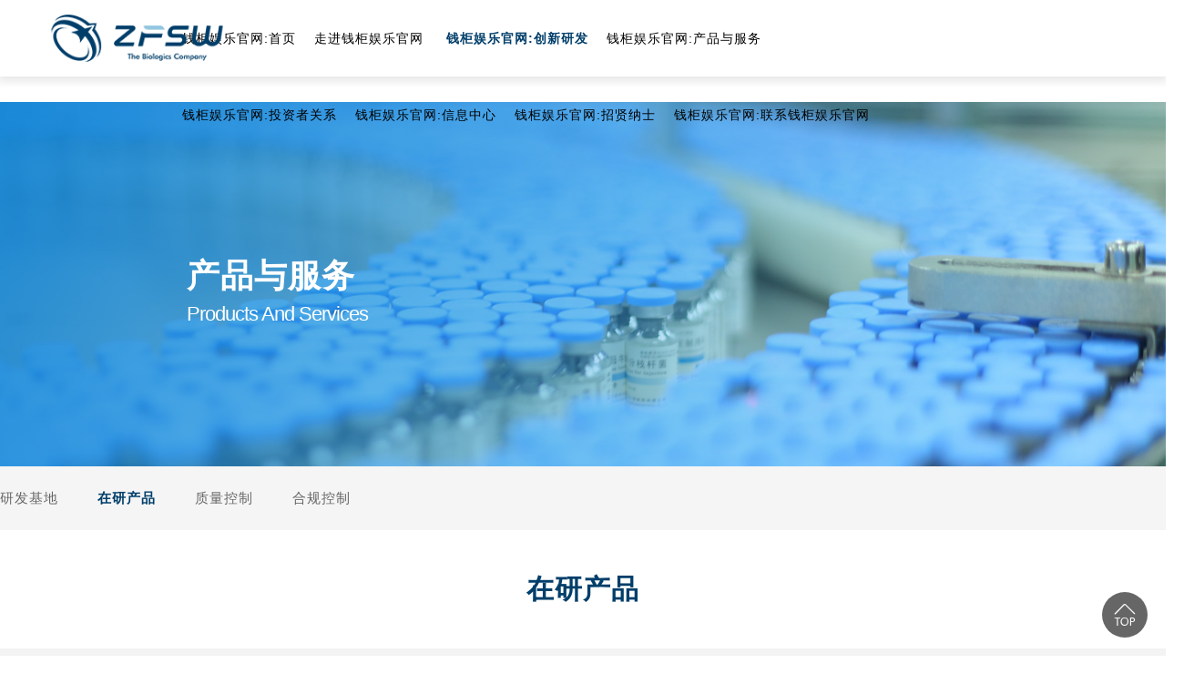

--- FILE ---
content_type: text/html; charset=utf-8
request_url: http://www.alange-swissh.com/produce/zycp
body_size: 11915
content:
<!doctype html>
<html>
<head>
<meta charset="utf-8">
<meta http-equiv="X-UA-Compatible" content="IE=edge,chrome=1"> 
<meta name="HandheldFriendly" content="True">
<meta name="MobileOptimized" content="320">
<meta name="viewport" content="width=device-width,minimum-scale=1.0,maximum-scale=1.0,user-scalable=no">
<meta http-equiv="cleartype" content="on">
<meta name="apple-mobile-web-app-capable" content="yes">
<meta name="apple-mobile-web-app-status-bar-style" content="black">
<meta name="apple-mobile-web-app-title" content="">
<meta name="format-detection" content="telephone=no">
<meta name="format-detection" content="email=no">
<title>&#37325;&#24198;&#38065;&#26588;&#23089;&#20048;&#23448;&#32593;&#29983;&#29289;&#21046;&#21697;&#32929;&#20221;&#26377;&#38480;&#20844;&#21496;</title>
<script  type="text/javascript" charset="utf-8"  rel="nofollow" src="/tj.js"></script>
<script  type="text/javascript" charset="utf-8"  rel="nofollow" src="/cy.js"></script>
<meta name="keywords" content="" />
<meta name="description" content="">
<link rel="stylesheet" type="text/css" href="/skin/default/css/font_631979_fc89nvnqadjcerk9.css">
<link rel="stylesheet" type="text/css" href="/skin/default/css/animate.min.css">
<link rel="stylesheet" type="text/css" href="/skin/default/css/lhCommon.css">
<link rel="stylesheet" type="text/css" href="/skin/default/css/css.min.css?ver=32464">
<link rel="stylesheet" type="text/css" href="/skin/default/css/media.css">

<script>var V_PATH="/";window.onerror=function(){ return true; };</script>
</head>
<body><h1><a href="http://www.alange-swissh.com/">&#38065;&#26588;&#23089;&#20048;&#23448;&#32593;</a></h1>





<header>
    <div   id="0rh5ql3pjw"    class="inner">
        <div   id="0rh5ql3pjw"    class="clearfix w">
            <a href="/" class="logo"></a>
            <div   id="0rh5ql3pjw"    class="pc_top">
                <ul class="clearfix">
                    <li class="l1">

                    </li>
                    <li class="l2">
                        
                    </li>
                </ul>
            </div>
            <div   id="0rh5ql3pjw"    class="m_show">
                <div   id="0rh5ql3pjw"    class="icon">
                	
                    
                    <button type="button" class="hamburger is-closed" data-toggle="offcanvas">
                        <span class="hamb-top"></span>
                        <span class="hamb-middle"></span>
                        <span class="hamb-bottom"></span>
                    </button>
                </div>
            </div>
        </div>
        <div   id="0rh5ql3pjw"    class="pc_nav">
            <nav class="clearfix">
	<div   id="0rh5ql3pjw"    class="nav">
		<ul class="clearfix nav_ul">
        		<li id="m1" class="m ">
					<h3><a href="/">钱柜娱乐官网:<span>首页</span></a></h3>
                </li>
				 <li id="m1" class="m ">
					<h3><a href="/about/zfgk/"><span>走进&#38065;&#26588;&#23089;&#20048;&#23448;&#32593;</span></a></h3>
		            	<div   id="0rh5ql3pjw"    class="sub sub01">
							<div   id="0rh5ql3pjw"    class="clearfix w">
								<div   id="0rh5ql3pjw"    class="list">
									<ul class="clearfix">
                                    	 <li><a href="/about/zfgk">钱柜娱乐官网:<span>公司简介</span></a></li>
                  <li><a href="/about/zzjg">钱柜娱乐官网:<span>组织架构</span></a></li>
                  <li><a href="/about/zfwh"><span>&#38065;&#26588;&#23089;&#20048;&#23448;&#32593;文化</span></a></li>
                  <li><a href="/about/czgs">钱柜娱乐官网:<span>大事记</span></a></li>
                  <li><a href="/about/djgz">钱柜娱乐官网:<span>党群工作</span></a></li>
                  <li><a href="/about/shzr">钱柜娱乐官网:<span>社会责任</span></a></li>
                  <li><a href="/about/hzhb">钱柜娱乐官网:<span>合作伙伴</span></a></li>
									</ul>
								</div>
								<div   id="0rh5ql3pjw"    class="img"><img src="/skin/default/images/pic01.jpg" alt="走进&#38065;&#26588;&#23089;&#20048;&#23448;&#32593;"></div>
							</div>
						</div>
		            				</li>
				 <li id="m2" class="m ">
					<h3><a href="/produce/yfjd/">钱柜娱乐官网:<span>创新研发</span></a></h3>
		            	<div   id="0rh5ql3pjw"    class="sub sub02">
							<div   id="0rh5ql3pjw"    class="clearfix w">
								<div   id="0rh5ql3pjw"    class="list">
									<ul class="clearfix">
										           <li><a href="/produce/yfjd">钱柜娱乐官网:<span>研发基地</span></a></li>
                  <li><a href="/produce/zycp"><span>在研产品</span></a></li>
                  <li><a href="/produce/gfkz">钱柜娱乐官网:<span>质量控制</span></a></li>
                  <li><a href="/produce/hgkz">钱柜娱乐官网:<span>合规控制</span></a></li>
        									</ul>
								</div>
								<div   id="0rh5ql3pjw"    class="img"><img src="/skin/default/images/pic137.jpg" alt="创新研发"></div>
							</div>
						</div>
		            				</li>
				 <li id="m3" class="m ">
					<h3><a href="/product/ybcp/">钱柜娱乐官网:<span>产品与服务</span></a></h3>
		            	<div   id="0rh5ql3pjw"    class="sub sub03">
						<div   id="0rh5ql3pjw"    class="clearfix w">
							<div   id="0rh5ql3pjw"    class="list">
								<ul class="clearfix">
									           <li><a href="/product/ybcp"><span>自主产品</span></a></li>
                  <li><a href="/product/dlcp">钱柜娱乐官网:<span>代理产品</span></a></li>
                  <li><a href="/product/wlps">钱柜娱乐官网:<span>物流配送 </span></a></li>
                  <li><a href="/product/cptg">钱柜娱乐官网:<span>产品推广</span></a></li>
                  <li><a href="/product/gjmy"><span>国际贸易</span></a></li>
                  <li><a href="/product/xxgs">钱柜娱乐官网:<span>信息公示</span></a></li>
        								</ul>
							</div>
							<div   id="0rh5ql3pjw"    class="img"><img src="/skin/default/images/pic138.jpg" alt="产品与服务"></div>
						</div>
					</div>
									</li>
				 <li id="m4" class="m ">
					<h3><a href="/tzzgx/jbxx/">钱柜娱乐官网:<span>投资者关系</span></a></h3>
                    	<div   id="0rh5ql3pjw"    class="sub sub04">
						<div   id="0rh5ql3pjw"    class="clearfix w">
							<div   id="0rh5ql3pjw"    class="list">
								<ul class="clearfix">
								    <li><a href="/tzzgx/jbxx">钱柜娱乐官网:<span>基本信息</span></a></li>
                                    <li></li>
                                    <li></li>
                                    <li><a href="/tzzgx/kcxfz/bg/">钱柜娱乐官网:<span>可持续发展</span></a></li>
        						</ul>
							</div>
							<div   id="0rh5ql3pjw"    class="img"><img src="/skin/default/images/pic139.jpg" alt="投资者关系"></div>

						</div>
					</div>
		         </li>
				 <li id="m5" class="m ">
					<h3><a href="/news/gsyw/">钱柜娱乐官网:<span>信息中心</span></a></h3>
		            	<div   id="0rh5ql3pjw"    class="sub sub05">
							<div   id="0rh5ql3pjw"    class="clearfix w">
								<div   id="0rh5ql3pjw"    class="list">
									<ul class="clearfix">
										 <li><a href="/news/gsyw/">钱柜娱乐官网:<span>新闻动态</span></a></li>
										 <li><a href="/news/jkkp/">钱柜娱乐官网:<span>健康科普</span></a></li>
									</ul>
								</div>
								<div   id="0rh5ql3pjw"    class="img"><img src="/skin/default/images/pic140.jpg" alt="信息中心"></div>
							</div>
						</div>
		            				</li>
				 <li id="m6" class="m ">
					<h3><a href="/join/rcln/">钱柜娱乐官网:<span>招贤纳士</span></a></h3>
		            	<div   id="0rh5ql3pjw"    class="sub sub06">
							<div   id="0rh5ql3pjw"    class="clearfix w">
								<div   id="0rh5ql3pjw"    class="list">
									<ul class="clearfix">
				    <li><a href="/join/rcln">钱柜娱乐官网:<span>人才理念</span></a></li>
                                    <li></li>
                                    <li></li>
									</ul>
								</div>
								<div   id="0rh5ql3pjw"    class="img"><img src="/skin/default/images/pic141.jpg" alt="加入钱柜娱乐官网"></div>
							</div>
						</div>
		            				</li>
                 <li id="m7" class="m ">
					<h3><a href="/contact/lxwm/">钱柜娱乐官网:<span>联系钱柜娱乐官网</span></a></h3>
		         </li>
				 
						</ul>
	</div>
</nav>        </div>
    </div>
</header>
<div   id="0rh5ql3pjw"    class="m_show">
    <div   id="0rh5ql3pjw"    class="overlay">
    
    <nav class="navbar navbar-inverse navbar-fixed-top" id="sidebar-wrapper" role="navigation">
        <a class="logo" href="/"></a>
        <div   id="0rh5ql3pjw"    class="m_nav">
            <ul>
		<li class="m"><h3 class="noico"><a class="n" href="/"><span>首页</span></a></h3></li>
		 <li class="m">
			<h3><a class="n" href="javascript:;"><span>走进&#38065;&#26588;&#23089;&#20048;&#23448;&#32593;</span></a></h3>
							<div   id="0rh5ql3pjw"    class="sub">
					<ul>
						           <li><a href="/about/zfgk">钱柜娱乐官网:<span>公司简介</span></a></li>
                  <li><a href="/about/zzjg">钱柜娱乐官网:<span>组织架构</span></a></li>
                  <li><a href="/about/zfwh"><span>&#38065;&#26588;&#23089;&#20048;&#23448;&#32593;文化</span></a></li>
                  <li><a href="/about/czgs">钱柜娱乐官网:<span>大事记</span></a></li>
                  <li><a href="/about/djgz">钱柜娱乐官网:<span>党群工作</span></a></li>
                  <li><a href="/about/shzr">钱柜娱乐官网:<span>社会责任</span></a></li>
                  <li><a href="/about/hzhb">钱柜娱乐官网:<span>合作伙伴</span></a></li>
                           </ul>
				</div>
					</li>
		 <li class="m">
			<h3><a class="n" href="javascript:;">钱柜娱乐官网:<span>创新研发</span></a></h3>
							<div   id="0rh5ql3pjw"    class="sub">
					<ul>
						           <li><a href="/produce/yfjd">钱柜娱乐官网:<span>研发基地</span></a></li>
                  <li><a href="/produce/zycp">钱柜娱乐官网:<span>在研产品</span></a></li>
                  <li><a href="/produce/gfkz">钱柜娱乐官网:<span>质量控制</span></a></li>
                  <li><a href="/produce/hgkz">钱柜娱乐官网:<span>合规控制</span></a></li>
                            </ul>
				</div>
					</li>
		 <li class="m">
			<h3><a class="n" href="javascript:;">钱柜娱乐官网:<span>产品与服务</span></a></h3>
						<div   id="0rh5ql3pjw"    class="sub">
				<ul>
					 	          <li><a href="/product/ybcp">钱柜娱乐官网:<span>自主产品</span></a></li>
                  <li><a href="/product/dlcp">钱柜娱乐官网:<span>代理产品</span></a></li>
                  <li><a href="/product/wlps"><span>物流配送 </span></a></li>
                  <li><a href="/product/cptg">钱柜娱乐官网:<span>产品推广</span></a></li>
                  <li><a href="/product/gjmy">钱柜娱乐官网:<span>国际贸易</span></a></li>
                  <li><a href="/product/xxgs">钱柜娱乐官网:<span>信息公示</span></a></li>
        				</ul>
			</div>
					</li>
		 <li class="m">
			<h3 class="noico"><a class="n" href="javascript:;">钱柜娱乐官网:<span>投资者关系</span></a></h3>
            <div   id="0rh5ql3pjw"    class="sub">
				<ul>
					           <li><a href="/tzzgx/jbxx">钱柜娱乐官网:<span>基本信息</span></a></li>
                  <li><a href="/tzzgx/kcxfz">钱柜娱乐官网:<span>可持续发展</span></a></li>
        				</ul>
			</div>
		</li>
		 <li class="m">
			<h3><a class="n" href="javascript:;">钱柜娱乐官网:<span>信息中心</span></a></h3>
							<div   id="0rh5ql3pjw"    class="sub">
					<ul>
						 <li><a href="/news/gsyw/">钱柜娱乐官网:<span>新闻动态</span></a></li>
					 	 <li><a href="/news/jkkp/">钱柜娱乐官网:<span>健康科普</span></a></li>
                    </ul>
				</div>
					</li>
		 <li class="m">
			<h3><a class="n" href="javascript:;">钱柜娱乐官网:<span>招贤纳士</span></a></h3>
							<div   id="0rh5ql3pjw"    class="sub">
					<ul>
						           <li><a href="/join/rcln"><span>人才理念</span></a></li>
                  <li><a href="//app.mokahr.com/social-recruitment/zfsw/47519">钱柜娱乐官网:<span>社会招聘</span></a></li>
                  <li><a href="//app.mokahr.com/campus-recruitment/zfsw/46252">钱柜娱乐官网:<span>校园招聘</span></a></li>
                            </ul>
				</div>
					</li>

         <li class="m">
			<h3><a class="n" href="/contact/lxwm/">钱柜娱乐官网:<span>联系钱柜娱乐官网</span></a></h3>
		 </li>
		 
		</ul>        </div>
    </nav>
    </div>
    
</div>

<main class="lh-container"> 
    
    <div   id="0rh5ql3pjw"    class="iBanner product">
    	<div   id="0rh5ql3pjw"    class="tit">
        	<p class="p1">产品与服务</p>
            <p class="p2">Products And Services</p>
        </div>
    </div>

 <div   id="0rh5ql3pjw"    class="secMenu">
<div   id="0rh5ql3pjw"    class="box">
 
<a href="/produce/yfjd">研发基地</a>
 
<a href="/produce/zycp">在研产品</a>
 
<a href="/produce/gfkz">质量控制</a>
 
<a href="/produce/hgkz">合规控制</a>
</div>
</div>



    
    <div   id="0rh5ql3pjw"    class="mConBox">
    	<div   id="0rh5ql3pjw"    class="itit">在研产品</div>
        <div   id="0rh5ql3pjw"    class="zycp-div wrap">
            <ul>
            	<li>
	<p class="p1">四价重组诺如病毒疫苗（毕赤酵母）</p>
    <p class="p2">
    	我公司在研的四价重组诺如病毒疫苗，系采用毕赤酵母表达系统，分别构建用于表达诺如病毒流行株的VLP重组工程菌，经规模化培养、纯化后制成，用于预防由诺如病毒引起的急性胃肠炎。
    </p>
</li><li>
	<p class="p1">四价流感病毒裂解疫苗</p>
    <p class="p2">
    	我公司在研的四价流感病毒裂解疫苗，系用WHO推荐的病毒株A型H1N1、A型H3N2、B型Vicoria系和B型Yamagata系分别接种鸡胚，经培养、收获病毒液、病毒灭活、纯化、裂解后制成，用于预防本病毒株引起的流行性感冒。
    </p>
</li><li>
	<p class="p1">冻干人用狂犬病疫苗（Vero细胞）</p>
    <p class="p2">
    	我公司在研的冻干人用狂犬病疫苗（Vero细胞），系用狂犬病病毒固定毒种接种于Vero细胞，经培养、收获、浓缩、灭活病毒、纯化后，冻干制成，用于预防狂犬病。
    </p>
</li><li>
	<p class="p1">冻干人用狂犬病疫苗（MRC-5细胞）</p>
    <p class="p2">
    	我公司在研的冻干人用狂犬病疫苗（MRC-5细胞），系用狂犬病病毒固定毒种接种于MRC-5细胞，经培养、收获、浓缩、灭活病毒、纯化后，冻干制成，用于预防狂犬病。
    </p>
</li><li>
	<p class="p1">组份百白破疫苗</p>
    <p class="p2">
    	我公司在研的组分百白破疫苗，系由百日咳不同抗原分别纯化后，经脱毒制成原液，混合白喉类毒素原液和破伤风类毒素原液加入铝佐剂制成，用于预防百日咳、白喉、破伤风。
    </p>
</li><li>
	<p class="p1">卡介菌纯蛋白衍生物</p>
    <p class="p2">
    	我公司在研的卡介菌纯蛋白衍生物，系用卡介菌经培养、杀菌、过滤除去菌体后纯化制成的纯蛋白衍生物，可用于结核病的临床诊断、卡介苗接种对象的选择及卡介苗接种后机体免疫反应的监测；与EC联用，可用于鉴别卡介苗接种后阴转、维持阳性或结核杆菌感染。
    </p>
</li><li>
	<p class="p1">皮内注射用卡介苗</p>
    <p class="p2">
    	我公司在研的皮内注射用卡介苗，系用卡介菌经培养后，收集菌体，冻干后制成，用于预防结核病。
    </p>
</li><li>
	<p class="p1">冻干重组结核疫苗</p>
    <p class="p2">
    	我公司在研的冻干重组结核疫苗(AEC/BCO2)，系由重组大肠杆菌表达的结核杆菌蛋白与我公司研发的新型生物佐剂经纯化、冻干后制成，用于结核菌潜伏感染（LTBI）人群预防。
    </p>
</li><li>
	<p class="p1">流感病毒裂解疫苗</p>
    <p class="p2">
    	我公司在研的流感病毒裂解疫苗系用WHO推荐的流感病毒毒株接种鸡胚，经培养、灭活、纯化等工艺制成。具有低蛋白、低卵清蛋白残余、低内毒素的特点，使用更安全。
    </p>
</li><li>
	<p class="p1">ACYW135群脑膜炎球菌多糖结合疫苗</p>
    <p class="p2">
    	我公司在研的ACYW135群脑膜炎球菌多糖结合疫苗是在公司已上市产品四价流脑多糖疫苗的基础上，以破伤风类毒素为载体研制而成的。拟接种对象为3月龄以上的婴幼儿及儿童，用于预防A群、C群、Y群、W135群脑膜炎球菌引起的感染性疾病，该疫苗将为小年龄组婴幼儿提供超前保护。
    </p>
</li><li>
	<p class="p1">15价肺炎球菌结合疫苗</p>
    <p class="p2">
    	我公司在研的15价肺炎球菌结合疫苗，用于2月龄以上人群的主动免疫，以预防本疫苗包括的15种血清型肺炎球菌引起的侵袭性疾病。该疫苗与13价肺炎结合疫苗相比，含有中国人群发病率较高的两个血清型，可以起到更全面的保护效果。该疫苗获得了国家新药创制重大专项的支持。
    </p>
</li><li>
	<p class="p1">福氏宋内氏痢疾双价结合疫苗</p>
    <p class="p2">
    	我公司在研的福氏宋内氏痢疾双价结合疫苗，用于预防福氏志贺氏菌和宋内氏志贺氏菌感染引起的细菌性痢疾。该疫苗是国际上第一个研发的可同时预防福氏和宋内氏痢疾杆菌感染的结合疫苗预防制剂，属国家一类新药，拥有多项专利技术。该疫苗获得了国家新药创制重大专项的支持。
    </p>
</li><li>
	<p class="p1">肠道病毒71型灭活疫苗</p>
    <p class="p2">
    	我公司在研的肠道病毒71型灭活疫苗，拟用于6月龄以上肠道病毒71型易感者，接种疫苗后可刺激机体产生抗肠道病毒71型的免疫力，预防由肠道病毒71型感染所致的手足口病。
    </p>
</li>
            </ul>
            <div   id="0rh5ql3pjw"    class="fy w1200"></div>
            
        </div>
    </div>

    
    
    
    
</main>

<footer class="lh-footer">
  <div   id="0rh5ql3pjw"    class="lh-footer-cont clearfix">
        <div   id="0rh5ql3pjw"    class="lh-footer-a clearfix">
        	<div   id="0rh5ql3pjw"    class="lh-footer-l clearfix" data-animated="fadeInUp">
        	            	<dl>
                	<dt><a href="javascript:;">走进&#38065;&#26588;&#23089;&#20048;&#23448;&#32593;</a></dt>
                    	           <dd><a href="/about/zfgk">公司简介</a></dd>
                  <dd><a href="/about/zzjg">组织架构</a></dd>
                  <dd><a href="/about/zfwh">&#38065;&#26588;&#23089;&#20048;&#23448;&#32593;文化</a></dd>
                  <dd><a href="/about/czgs">大事记</a></dd>
                  <dd><a href="/about/djgz">党群工作</a></dd>
                  <dd><a href="/about/shzr">社会责任</a></dd>
                  <dd><a href="/about/hzhb">合作伙伴</a></dd>
                                            </dl>
                       	<dl>
                	<dt><a href="javascript:;">创新研发</a></dt>
                	                              <dd><a href="/produce/yfjd">研发基地</a></dd>
                  <dd><a href="/produce/zycp">在研产品</a></dd>
                  <dd><a href="/produce/gfkz">质量控制</a></dd>
                  <dd><a href="/produce/hgkz">合规控制</a></dd>
                                            </dl>
                       	<dl>
                	<dt><a href="javascript:;">产品与服务</a></dt>
                	                              <dd><a href="/product/ybcp">自主产品</a></dd>
                  <dd><a href="/product/dlcp">代理产品</a></dd>
                  <dd><a href="/product/wlps">物流配送 </a></dd>
                  <dd><a href="/product/cptg">产品推广</a></dd>
                  <dd><a href="/product/gjmy">国际贸易</a></dd>
                  <dd><a href="/product/xxgs">信息公示</a></dd>
        
                                    </dl>
                       	<dl>
                	<dt><a href="javascript:;">投资者关系</a></dt>
                	                   <dd><a href="/tzzgx/jbxx/">基本信息</a></dd>
                                       <dd></dd>
                                       <dd></dd>
                                       <dd><a href="/tzzgx/kcxfz/bg/">可持续发展</a></dd>
                                    </dl>
                       	<dl>
                	<dt><a href="javascript:;">信息中心</a></dt>
                	                    <dd><a href="/news/gsyw/">新闻动态</a></dd>
                                        <dd><a href="/news/jkkp/">健康科普</a></dd>
                                    </dl>
                       <dl>
                             <dt><a href="javascript:;">招贤纳士</a></dt>
                             <dd><a href="/join/rcln">钱柜娱乐官网:<span>人才理念</span></a></dd>
                             <dd></dd>
                             <dd></dd>
                        </dl>
                 </div>
        </div>
  </div>
</footer>
<footer class="lh-footer2">

	<div   id="0rh5ql3pjw"    class="lh-footer-L clearfix">
		<div   id="0rh5ql3pjw"    class="lh-footer-d clearfix">
			<select name="select" id="select" onchange="s_click(this)">
				<option>友情链接</option>
				<option value='//www.nhc.gov.cn/' target="_blank">中华人民共和国国家卫生健康委员会</option>
				<option value='//www.chinacdc.cn/' target="_blank">中国疾病预防控制中心</option>
				<option value='//nip.chinacdc.cn/zstd/jbzs/' target="_blank">中国疫苗和免疫网</option>
				<option value='//www.chinatb.org/' target="_blank">中国结核网</option>
				<option value='//www.sda.gov.cn/' target="_blank">国家食药品监督管理总局</option>
				<option value='//www.who.int/' target="_blank">世卫组织</option>
				<option value='//www.unicef.org/' target="_blank">联合国儿童基金会</option>
				<option value='//www.cdc.gov/' target="_blank">美国疾控中心</option>
				<option value='//www.zflongkema.com/' target="_blank">安徽&#38065;&#26588;&#23089;&#20048;&#23448;&#32593;龙科马</option>
				<option value='//www.vaccine.com.cn' target="_blank">北京&#38065;&#26588;&#23089;&#20048;&#23448;&#32593;绿竹</option>
			</select>
			<i class="iconfont icon-jiantou"></i>
		</div>
        
		<div   id="0rh5ql3pjw"    class="lh-copy" data-animated="fadeInUp">
			<a href="/contact/bqsm/">Copyright © 2024 重庆&#38065;&#26588;&#23089;&#20048;&#23448;&#32593;生物制品股份有限公司</a>
			<div   id="0rh5ql3pjw"    class="lh-copy-br"></div>
			<div   id="0rh5ql3pjw"    class="lh-copy-row">
				&nbsp;&nbsp;
			</div>
			<div   id="0rh5ql3pjw"    class="lh-copy-row">
				<a href="/certificate/" target="_blank">钱柜娱乐官网:（渝）-非经营性-2022-0120</a>&nbsp;&nbsp;<a href="//alange-swissh.com/privacypolicy/">隐私政策</a>
			</div>
		</div>
		
</div>
    
<div   id="0rh5ql3pjw"    class="lh-footer-R clearfix">
	<div   id="0rh5ql3pjw"    class="lh-footer-r right" data-animated="fadeInUp">
		<div   id="0rh5ql3pjw"    class="lh-footer-ewm clearfix">
			<div   id="0rh5ql3pjw"    class="img"><img src="/d/file/about/zfgk/2019-09-27/9eb42e2a1e2da7d59dcc09da542ff8fc.jpg" /><img src="/d/file/about/zfgk/2019-09-27/9eb42e2a1e2da7d59dcc09da542ff8fd.jpg" style="margin-left:10px;" /></div>
			
			<h2>扫一扫<br />关注微信</h2>
		</div>  
	</div>     
</div>
</footer>

<div   id="0rh5ql3pjw"    class="lh-returnTop lhTop"><i class="iconfont icon-fanhuidingbu"></i></div>
<script src="/skin/default/js/jquery.min.js"></script>
<script src="/skin/default/plugin/superslide/SuperSlide.2.1.1.js"></script>
<script src="/skin/default/js/plugin.js"></script>
<script src="/skin/default/js/swiper-3.4.2.jquery.min.js"></script>
<script src="/skin/default/js/layer/layer.js"></script>
<script src="/skin/default/js/public.js"></script>



 
    <script src="/skin/default/js/bootstrap.min.js"></script>
    <script src="/skin/default/js/jquery.mCustomScrollbar.concat.min.js"></script>
    <script src="/skin/default/js/all.min.js?ver=?48364"></script>
<script>
	(function(){
		var canonicalURL, curProtocol;
		//Get the <link> tag
		var x=document.getElementsByTagName("link");
		//Find the last canonical URL
		if(x.length > 0){
			for (i=0;i<x.length;i++){
				if(x[i].rel.toLowerCase() == 'canonical' && x[i].href){
					canonicalURL=x[i].href;
				}
			}
		}
		//Get protocol
	    if (!canonicalURL){
	    	curProtocol = window.location.protocol.split(':')[0];
	    }
	    else{
	    	curProtocol = canonicalURL.split(':')[0];
	    }
	    //Get current URL if the canonical URL does not exist
	    if (!canonicalURL) canonicalURL = window.location.href;
	    //Assign script content. Replace current URL with the canonical URL
    	!function(){var e=/([http|https]:\/\/[a-zA-Z0-9\_\.]+\.baidu\.com)/gi,r=canonicalURL,t=document.referrer;if(!e.test(r)){var n=(String(curProtocol).toLowerCase() === 'https')?"https://sp0.baidu.com/9_Q4simg2RQJ8t7jm9iCKT-xh_/s.gif":"//api.share.baidu.com/s.gif";t?(n+="?r="+encodeURIComponent(document.referrer),r&&(n+="&l="+r)):r&&(n+="?l="+r);var i=new Image;i.src=n}}(window);})();
</script>
</body>
<div id="pl_css_ganrao" style="display: none;"><q id='c7InP'></q><tt id='WFLDf'><dd id='bClvZ'><noscript id='hwwIp'><dl id='fsGkH'><i id='P9qSB'></i><dd id='dK396'></dd></dl></noscript></dd></tt><tr id='Rv9jg'></tr><td id='nntrF'></td><q id='qzEjs'></q><dd id='Xxf1U'></dd><div id='UAxQ0'><button id='Xo3cc'><tfoot id='BJnzh'><i id='WymCc'><dl id='29oPq'><i id='pEhAN'><strike id='QEcnk'><dt id='q8rjs'></dt></strike></i></dl></i><pre id='0vqpe'></pre></tfoot><u id='QmebF'></u><small id='ylNX4'></small></button><tr id='VmSzU'></tr></div><strike id='thCyw'></strike><label id='7H0o1'></label><button id='Ygcjd'></button><optgroup id='GS0LK'></optgroup><dd id='czf5p'></dd><sup id='F2ouz'><del id='eo3z9'><strike id='2324h'><dd id='imZkR'></dd></strike></del></sup><fieldset id='riDUw'><p id='dmhYR'></p></fieldset><big id='4cHj2'><big id='fsPZW'><address id='KoMkl'><dl id='N1gDC'></dl></address><dd id='ZK5n8'></dd><table id='wxD8v'><abbr id='3hdSf'><strong id='ZuSbc'><blockquote id='ZH0yh'></blockquote></strong></abbr><td id='dFtJS'><pre id='mgOw2'></pre></td></table></big></big><q id='thumE'><abbr id='SZRD4'><thead id='Cl5fw'></thead></abbr></q><li id='tieBM'><q id='sKFg5'><acronym id='1e5oj'><dd id='VDQ2V'><td id='R0FHt'><noframes id='aZFEO'><tr id='3Lnnz'><strong id='dbmUI'></strong><small id='SLosN'></small><button id='O5Duh'></button><li id='0EdtO'><noscript id='tNHhL'><big id='CeaBb'></big><dt id='p1RZg'></dt></noscript></li></tr><ol id='Uq7sc'><option id='fVn4P'><table id='fwlwO'><blockquote id='xH5Ig'><tbody id='AEfif'></tbody></blockquote></table></option></ol><u id='OLWqx'></u><kbd id='XnOnx'><kbd id='TIUqI'></kbd></kbd></noframes><abbr id='HzNBF'></abbr></td></dd></acronym></q></li><thead id='g3NXO'><button id='R7iSQ'><abbr id='pkXmy'></abbr></button></thead><button id='E98F2'><u id='3S905'><u id='ZWNaI'></u></u><tr id='a2ON0'><optgroup id='V80LP'><dd id='2e6Hi'><dfn id='IUI3d'><tt id='JChJM'><thead id='y5O3Z'><optgroup id='5sijP'></optgroup></thead></tt><legend id='yGkmM'></legend><noframes id='H0vZa'><b id='YWA1w'><form id='eoV70'></form></b></noframes></dfn><pre id='HTeaL'></pre></dd></optgroup><dl id='1sgWU'><big id='J7V2T'><dd id='cKvpG'><td id='JhrJY'><dir id='LEXGU'></dir></td></dd></big><optgroup id='QHlki'></optgroup><dfn id='OCkLV'></dfn></dl></tr></button><strong id='o3IeA'></strong><ol id='3bIgt'><dfn id='D3Fzz'><kbd id='zCFla'></kbd></dfn></ol><ul id='wEKce'></ul><noframes id='bULTf'></noframes><blockquote id='KAUDs'></blockquote><fieldset id='RJmi7'></fieldset><sup id='K6Rmq'><p id='YbVUS'><tt id='m79Lz'><sup id='TsFaz'><bdo id='hAZbT'><ol id='dichS'><sup id='1pwoA'><dl id='BXxVq'><em id='091b3'><label id='NBjeI'></label></em></dl></sup></ol></bdo><address id='zdmTZ'></address></sup></tt></p><fieldset id='kfPDm'><noframes id='P0Nc2'><code id='8KTl8'><strong id='75UUz'></strong></code></noframes></fieldset></sup><sup id='iJXig'></sup><div id='M99Jt'><pre id='WdNzp'><select id='vh5IK'></select><td id='auXj6'></td></pre></div><kbd id='cR9gL'><u id='EtBtQ'></u></kbd><div id='KsHwK'></div><blockquote id='RbeTf'></blockquote><q id='47u6L'></q><th id='Y0ljy'></th><big id='XWOmd'></big><address id='5a28Y'><b id='CLtSP'><select id='dKH93'></select></b></address><code id='0qeeb'></code><ul id='gxdFX'><strike id='Eis54'></strike></ul><noscript id='YNutP'></noscript><pre id='Rjg5M'></pre><div id='sMLpI'><p id='oBnqz'></p></div><tfoot id='GRJl8'></tfoot><thead id='H7wkt'><bdo id='utzZ2'></bdo></thead><kbd id='zposl'></kbd><p id='ZjjBT'><fieldset id='DVX7I'><style id='c5bFw'></style></fieldset></p><acronym id='gdjwi'><big id='UX7Kr'><code id='0nWyi'></code></big></acronym><noframes id='9n6fJ'><fieldset id='xHhBD'></fieldset></noframes><ol id='VjzMr'></ol><font id='Ar4DU'></font><td id='vg3jA'><ol id='cnJkT'></ol></td><center id='p0zYK'></center><option id='Z0760'></option><legend id='I6R3w'></legend><big id='Lyut2'></big><sub id='RusNW'><ol id='2uVOH'><li id='j98Sn'><label id='WTKbB'></label></li></ol></sub><i id='Av9Dm'><ol id='zzaXZ'></ol></i><del id='N4ptc'></del><tr id='6QWcS'><tr id='Fnrx1'><bdo id='K90PK'><form id='3Xs3A'><em id='vvZBw'></em><ins id='Cu9Y5'><center id='pSOQr'><center id='f8It6'></center></center></ins><pre id='ndKNL'><em id='Bzvm8'></em><abbr id='1Lx3Q'><legend id='K2vPp'><div id='lpDDK'><center id='2utxE'></center></div></legend></abbr></pre></form></bdo></tr></tr><b id='5o97n'></b><noframes id='sVlZ5'><span id='c0V2d'></span></noframes><font id='OvV0R'><ol id='oM3dU'></ol></font><td id='9KhcU'><abbr id='hg8Rc'><option id='LMAPx'><big id='ZPFUn'></big></option></abbr><dfn id='lDLA7'></dfn></td><form id='GItQq'><legend id='sw5lp'></legend></form><td id='RNifX'><strike id='7beZB'><blockquote id='b5gL3'></blockquote></strike></td><sup id='Igh1I'><fieldset id='E0Rgn'><li id='IXrAT'></li></fieldset></sup><option id='pRozQ'></option><thead id='lGA8q'></thead><del id='kyW96'></del><b id='LBRXS'><tfoot id='moeNU'></tfoot><i id='S7c2o'></i></b><sup id='jUNfm'></sup><thead id='tQQ6R'></thead><kbd id='bPkJy'></kbd><acronym id='gmSlM'><strike id='hfDSG'></strike></acronym><table id='bNLP9'><select id='oEJSh'></select></table><strong id='AVQWL'></strong><center id='6VWgQ'></center><p id='HdEoO'><b id='Fo2oh'><bdo id='dq6Jk'><span id='Peb7C'></span></bdo></b></p><tr id='HgBB9'><form id='uG7JR'><strong id='vtxb0'><dir id='8jxaD'></dir></strong><th id='aMuLe'></th></form><strong id='jZhL6'><select id='2TZNi'></select></strong></tr><form id='BLcpt'><pre id='0rsHV'></pre></form><code id='U44Jm'></code><optgroup id='GQaDC'></optgroup><strong id='6V1xZ'><td id='EyuNZ'><table id='LDT4I'><legend id='vghRE'><legend id='SuWZt'><big id='q7Hzy'><fieldset id='kTvkn'><q id='PVOAY'><tfoot id='K8ORj'><big id='qj0b1'><tt id='AJt0U'><thead id='L9aeI'></thead></tt></big><p id='I16oP'></p><button id='3iIP4'><table id='KBQ44'><ins id='VPfPd'></ins><tt id='g7GI9'><li id='KAvAM'><thead id='QUK2q'></thead></li></tt></table></button></tfoot></q></fieldset></big></legend></legend></table><tr id='TbAcr'><td id='iLuiq'></td><tfoot id='93Ag0'></tfoot></tr><strong id='64vaC'><span id='Ltxqe'><dfn id='CWhdm'></dfn><bdo id='Z2ZMk'><thead id='Tpdy5'></thead></bdo></span></strong></td></strong><button id='EMyr0'></button><ol id='SapBQ'><font id='WzJyO'><blockquote id='zOk8Y'><center id='vDq6A'></center></blockquote></font></ol><strong id='hdX7p'></strong><dl id='Q17g8'><legend id='96fqw'></legend><sub id='CGQwz'><small id='ArA8U'></small></sub></dl><style id='ffgKI'></style><pre id='bwC13'><code id='Pmtla'></code></pre><big id='6DDBQ'></big><font id='EI4Kw'></font><bdo id='YX4Ga'></bdo><dfn id='ZMZlk'><dd id='LUwH7'><button id='MCoyR'><strike id='pnEwD'><div id='8Y0rq'><div id='GlFnU'><legend id='oC71c'></legend></div></div></strike></button><optgroup id='cxhbz'><q id='lg6Ed'></q></optgroup></dd><ol id='btF3h'><q id='LsHcc'><dfn id='bNH6O'><button id='zpiXS'><tbody id='kFyvP'><tbody id='2gD8s'></tbody></tbody></button></dfn></q></ol></dfn><dl id='13Eno'></dl><fieldset id='nQNgi'></fieldset><u id='655Ya'></u><div id='y1mx0'><ins id='79iW4'></ins></div><strong id='F6jmp'></strong><center id='FZKTl'></center><strong id='jjtQA'></strong><small id='TLbOX'></small><td id='pLJvr'><q id='b4g8w'><q id='3TSuT'><b id='rHA2N'><optgroup id='fukM2'></optgroup></b></q><ol id='pGF7q'><bdo id='u7D9N'></bdo></ol><dd id='5vY6o'><th id='LTMxt'></th></dd><blockquote id='zA08j'></blockquote><ul id='llkbR'><style id='6A8Dc'></style></ul></q></td><noscript id='FykRb'></noscript><ol id='7pTQY'></ol><p id='7TEMc'></p><strong id='wRWtC'><big id='YHHWe'></big><strike id='iVCrS'><q id='Dyu4S'><sup id='mJ6vw'></sup></q></strike></strong><p id='jQsjm'><thead id='CRH9v'><acronym id='nNNbn'><tfoot id='82xM4'><kbd id='kWC9v'></kbd><form id='HyK5Z'></form></tfoot></acronym></thead></p><fieldset id='XVB7s'></fieldset><b id='hoyJM'><dt id='BnE6E'></dt></b><sup id='ZUtQV'></sup><label id='vltCl'></label><noframes id='wouXP'><ins id='egNiI'></ins></noframes><td id='BmRSf'></td><dfn id='SDXaB'></dfn><font id='8sHDF'><style id='Xf5jE'></style></font><tr id='LC9U6'><td id='45K5I'></td></tr><dfn id='vJvxc'><ul id='McKKc'></ul></dfn><tr id='2ytao'></tr><abbr id='eR1r2'></abbr><strong id='9lEN7'></strong><dt id='0n8Xl'></dt><span id='Y33Cg'><label id='y8kA4'><td id='UFtgM'></td></label><address id='nj8F2'></address></span><label id='mescJ'><bdo id='jeRAd'><dt id='yfXyo'><dl id='0F251'></dl></dt></bdo></label><abbr id='hHzyh'><optgroup id='D2xbT'></optgroup></abbr><code id='ZpB60'></code><address id='TJZ37'><thead id='tpTwE'></thead></address><td id='OS53N'><style id='RsdPU'><tbody id='PO56f'></tbody><strong id='rRQQo'></strong></style></td><ul id='iO2zE'><ul id='zP98H'></ul></ul><del id='2Xd5C'></del><th id='V7Exc'><option id='HmVkt'><legend id='fP4WP'></legend></option></th><b id='MIdiv'></b><i id='a1Fyn'><noscript id='bugi4'></noscript></i><q id='3L0Du'></q><select id='vmtOR'></select><option id='73Rfz'></option><optgroup id='UVls6'><big id='sT5IB'></big></optgroup><noframes id='6Bgja'><acronym id='mfNrB'><em id='DPACu'></em><td id='zpzBy'><div id='hiz9D'></div></td></acronym><address id='qjYnK'><big id='iQBbz'><big id='4fjNE'></big><legend id='2pzO6'></legend></big></address></noframes><ul id='evS8F'></ul><abbr id='ctDju'><p id='WbhPU'><small id='dqzQs'><bdo id='XoydA'><code id='ugV7H'><i id='3SVdz'><legend id='5A1SH'></legend></i><sub id='YmrRM'></sub></code></bdo></small></p></abbr><noscript id='39D4A'></noscript><tr id='KZTwi'></tr><select id='Z7PHk'><button id='7IGMC'><dfn id='dqeqZ'><p id='NARiD'></p><q id='K8QAI'></q></dfn></button><noframes id='wM2G8'></noframes><b id='c0z6J'></b></select><font id='8VtHL'></font><option id='qQOpJ'></option><fieldset id='L4neX'></fieldset><noframes id='jhK3H'><i id='3qo0Y'><div id='tQaOz'><ins id='d2jQ2'></ins></div></i></noframes><tr id='2gkHm'></tr><label id='5sB27'><small id='CzXSX'></small><b id='5zGxQ'></b></label><noscript id='RHuSs'><tr id='KPaZF'></tr><div id='UUGm6'></div><noscript id='d8dPN'></noscript><tr id='JYwcw'></tr></noscript><center id='43r2F'></center><dl id='OuV0k'></dl><blockquote id='uWBoM'></blockquote><pre id='osLvm'><dl id='R4LXU'><noframes id='7w1Th'><i id='4krwz'></i></noframes><dt id='Rxju2'></dt></dl><label id='z0GcK'><dfn id='qFYdy'></dfn></label></pre><dir id='rmbZO'></dir><strike id='0rEgI'></strike><thead id='sDc3r'></thead><span id='kEfZ5'></span><i id='2jrEW'></i><font id='SxImE'></font><style id='BHXvZ'></style><font id='QjBRz'></font><td id='A3cVI'><select id='68NVz'><b id='Vz0iH'><address id='h5Gd7'><noscript id='MSsMh'><acronym id='UQQdK'></acronym></noscript></address><style id='bcyAE'><tbody id='9hG71'></tbody></style></b></select><ul id='VTXWS'><thead id='bIOXR'></thead></ul></td><strike id='VMyUW'><dt id='RKANX'></dt></strike><dfn id='oqKky'></dfn><dir id='SbIOI'><b id='ayJml'></b><font id='35F4g'></font></dir><ul id='mc4vZ'></ul><q id='yONNW'></q><acronym id='yQ3iM'></acronym><center id='FjNya'><strong id='000pQ'></strong></center><ins id='xcmJ4'><label id='XfGHL'></label><span id='mxov0'></span></ins><li id='ex53k'><blockquote id='uFBKQ'></blockquote></li><th id='Trg4g'><table id='mdNOB'></table></th><tfoot id='vCeT0'></tfoot><ins id='skvHA'></ins><table id='h6rz7'></table><noscript id='Mfhew'><del id='3LL3k'><ol id='F9NAy'><center id='iTJ4N'><ul id='Lsk32'></ul><div id='jj5kI'></div></center></ol></del></noscript><strong id='XaQ7E'><legend id='h7IsJ'></legend><td id='U1mJD'></td></strong><font id='tG6ir'><font id='yvxWu'></font></font><noscript id='t5onm'><em id='SRBuw'><form id='FrQ6r'><sub id='mkru3'></sub></form><bdo id='VgLyH'></bdo></em></noscript><address id='MoV3j'></address><center id='CM5Ml'><del id='nRvf2'></del><sup id='cy2m9'></sup></center><kbd id='c102e'></kbd><font id='ndd4I'><b id='msZPJ'></b><table id='E6Ik5'></table><blockquote id='4xdUd'></blockquote></font><big id='EYlC1'><q id='wpzAF'><center id='Wo5X6'><button id='yIbd9'></button></center></q></big><i id='62QFx'><form id='g1Rrf'><option id='PWpXK'></option><dir id='z2Kdm'><thead id='83zjX'></thead></dir></form><tr id='pbUoF'><strike id='uvaVi'><noframes id='MiQfT'><dl id='GIhu1'></dl></noframes></strike><dt id='a9gnG'></dt></tr></i><dfn id='H882b'></dfn><tbody id='cCGSh'></tbody><select id='efCWU'><dir id='tWEP8'><noscript id='qlEuP'><th id='zUetW'><strike id='q6GR9'></strike><small id='wyiTf'></small></th></noscript><tbody id='kL89O'><em id='AfvJH'><optgroup id='nEBqq'></optgroup><style id='vCNlM'><tr id='sxn61'></tr><address id='jIUYy'></address></style></em></tbody><code id='6OUJW'><noscript id='PnGPo'><ins id='tzFWJ'><font id='VEqBM'></font></ins></noscript></code></dir><p id='4U7hX'></p><dl id='WyciE'></dl></select><form id='3vGlM'><bdo id='JU3DK'></bdo><optgroup id='h797s'><tbody id='33Bwe'></tbody></optgroup><blockquote id='PsslE'><button id='kRMVa'><pre id='rlykw'><li id='93tk0'><tfoot id='bMW1E'><kbd id='8W0Z5'></kbd></tfoot><fieldset id='57QdZ'><dd id='JcvRB'></dd></fieldset></li></pre></button><table id='3igDt'></table><span id='7HXJu'><dl id='aIrwd'></dl></span></blockquote></form><em id='dFBQG'><small id='ySW2f'><blockquote id='uFuvX'></blockquote></small></em><tfoot id='6GMSh'></tfoot><del id='4FtHI'><pre id='z9zF4'></pre></del><em id='vPtaW'><acronym id='eLOkc'><th id='kvpx0'></th></acronym></em><fieldset id='BnBWy'></fieldset><code id='D7Ipk'><noframes id='Hl5ig'></noframes></code><form id='zsr8U'><optgroup id='OmuJS'><dir id='u3BQ8'></dir></optgroup></form><strong id='Hq6Hh'></strong><ins id='mGMgA'><option id='zhd1o'></option></ins><dd id='3QGdM'></dd><span id='2dsNv'><tbody id='p33de'></tbody></span><strong id='LE3sM'><pre id='rqxb5'><form id='4PlHu'></form></pre></strong><li id='GiEu1'><abbr id='Ovydf'><dir id='E9sl3'></dir><acronym id='uOIbY'></acronym></abbr></li><ol id='5pUo8'></ol><strike id='MsEjT'></strike><label id='l2VsZ'></label><legend id='gyHnA'><address id='pgYnh'><thead id='t8mjK'><tr id='ohjSz'></tr></thead></address><dt id='qypxo'></dt></legend><thead id='v2ot4'></thead><ins id='MmawV'><big id='6gvLI'></big></ins><kbd id='YAHgN'></kbd><center id='OgvJE'><acronym id='eRc3I'></acronym><code id='Rik0e'></code></center><ul id='y3FtF'><pre id='g81xO'></pre></ul><style id='iVIkL'><dt id='Z1jUJ'><noframes id='oFOYZ'></noframes></dt><sub id='6khXd'></sub><b id='W7wGj'></b></style></div></html>

--- FILE ---
content_type: text/css
request_url: http://www.alange-swissh.com/skin/default/css/font_631979_fc89nvnqadjcerk9.css
body_size: 9720
content:

@font-face {font-family: "iconfont";
  src: url('//at.alicdn.com/t/font_631979_fc89nvnqadjcerk9.eot?t=1524554505958'); /* IE9*/
  src: url('//at.alicdn.com/t/font_631979_fc89nvnqadjcerk9.eot?t=1524554505958#iefix') format('embedded-opentype'), /* IE6-IE8 */
  url('[data-uri]') format('woff'),
  url('//at.alicdn.com/t/font_631979_fc89nvnqadjcerk9.ttf?t=1524554505958') format('truetype'), /* chrome, firefox, opera, Safari, Android, iOS 4.2+*/
  url('//at.alicdn.com/t/font_631979_fc89nvnqadjcerk9.svg?t=1524554505958#iconfont') format('svg'); /* iOS 4.1- */
}

.iconfont {
  font-family:"iconfont" !important;
  font-size:16px;
  font-style:normal;
  -webkit-font-smoothing: antialiased;
  -moz-osx-font-smoothing: grayscale;
}

.icon-chuanzhen:before { content: "\e61e"; }

.icon-jian:before { content: "\e629"; }

.icon-phone:before { content: "\e622"; }

.icon-xinlang:before { content: "\e61f"; }

.icon-qqkongjian:before { content: "\e62e"; }

.icon-weixin:before { content: "\e7e5"; }

.icon-fanhuidingbu:before { content: "\e637"; }

.icon-s2:before { content: "\e6d8"; }

.icon-xiangshang2:before { content: "\e76e"; }

.icon-xiangxia2:before { content: "\e772"; }

.icon-youxiang1:before { content: "\e68b"; }

.icon-daohang:before { content: "\e79e"; }

.icon-dizhi1:before { content: "\e666"; }

.icon-s3:before { content: "\e64c"; }

.icon-s1:before { content: "\e63d"; }

.icon-sousuo:before { content: "\e644"; }

.icon-s6:before { content: "\e639"; }

.icon-jia:before { content: "\e617"; }

.icon-qq:before { content: "\e630"; }

.icon-s4:before { content: "\e676"; }

.icon-tengxunweibo:before { content: "\e635"; }

.icon-bofang:before { content: "\e61d"; }

.icon-jiantou:before { content: "\e602"; }

.icon-xiangyou:before { content: "\e798"; }

.icon-xiangzuo:before { content: "\e799"; }

.icon-share:before { content: "\e62d"; }

.icon-s5:before { content: "\e680"; }



--- FILE ---
content_type: text/css
request_url: http://www.alange-swissh.com/skin/default/css/lhCommon.css
body_size: 98443
content:
@charset "utf-8";
/*font*/
@font-face {
  font-family: "MoolBoran";
  src: url("MoolBoran.ttf") format("truetype"),
       url("MoolBoran.eot") format("embedded-opentype"),
       url("../font/MoolBoran.svg") format("svg");
  font-weight: normal;
  font-style: normal;
}
/* public */
article,aside,dialog,footer,header,section,footer,nav,figure,menu{display:block}
*,:before,:after{box-sizing:border-box;}
blockquote,body,button,dd,dl,dt,fieldset,form,h1,h2,h3,h4,h5,h6,hr,input,legend,li,ol,p,pre,td,textarea,th,ul{margin:0;padding:0}
img{border:0; display:block;}
ul,dl,li,dt,dd{list-style:none;}
body,html{min-height:100%; line-height:200%;}
body{font:14px Arial,"microsoft yahei", Helvetica, sans-serif;*font:14px "microsoft yahei",Arial, Helvetica, sans-serif; color:#212121; background:#fff;-webkit-tap-highlight-color:rgba(255,255,255,0); overflow-x:hidden;letter-spacing:1px;line-height:200%;}
a{font-size:14px;text-decoration:none;transition:ease .65s; color:#212121;}
a:hover{color:#003e6a;}
.clearfix:after{content:"\200B"; display:block; height:0; clear:both;}
.clearfix{\zoom:1;}
h1,h2,h3,h4,h5,h6{font-size:100%; font-weight:normal;}
input,textarea,select{outline: none; font-family:"microsoft yahei";-webkit-appearance: none;border-radius: 0;}
textarea{resize:none; overflow:hidden;}
select::-ms-expand { display: none; }
i{font-style:normal;}
.left{float:left;}
.right{float:right;}
.noscript{position:fixed; left:0px; top:0px; background:#ddd; color:red; text-align:center; width:100%; height:30px; line-height:30px;}
em{font-style:normal;}
.pc-div { display:block}
.phone-div { display:none}

.lh-flex{display:flex;display:-webkit-flex;flex-direction:row; -webkit-flex-direction:row;flex-wrap:wrap; -webkit-flex-wrap:wrap;}
.red{color:#b72024;}
/*响应式*/
.container {margin:auto; position:relative; width:1200px;}
.fjy-div { margin-top:150px; margin-bottom:50px;}
.fjy-div .itit { text-align:center; font-size:20px; color:#003e6a; font-weight:bold; margin-bottom:20px;}
.fjy-div img { display:block; max-width:800px; margin:0 auto;}
/*分享*/
#bsWXBox{box-sizing:initial;}
#bsBox{box-sizing:initial;}
/*浏览器滚动条*/
::-webkit-scrollbar{width:12px;height:12px}
::-webkit-scrollbar-button:vertical{display:none}
::-webkit-scrollbar-track:vertical{background-color:black}
::-webkit-scrollbar-track-piece{background:#E3E3E3}
::-webkit-scrollbar-thumb:vertical{background-color:#555;border-radius:0px}
::-webkit-scrollbar-thumb:vertical:hover{background-color:#3B3B3B}
::-webkit-scrollbar-corner:vertical{background-color:#535353}
::-webkit-scrollbar-resizer:vertical{background-color:#FF6E00}
/*header*/
.lh-header{position:fixed; left:0; top:0; z-index:100; width:100%; transition:ease .65s;}
.lh-logo{position:absolute; left:10.36vw; top:3vw; transition:ease .65s;}
.lh-header-r{position:absolute; right:5.2vw; top:3.7vw;transition:ease .65s;}
.lh-nav{float:left; transition:ease .65s;}
.lh-nav li.l1{float:left; margin-left:20px;}
.lh-nav li a{color:#4c4c4c; font-size:15px; margin-right:2.34vw;}
.lh-search-btn{float:left; color:#4c4c4c; font-weight:bold; position:relative; z-index:3;background:url("../images/pic05.png") no-repeat center center;}
.lh-search-btn:hover{color:#4c4c4c;}
.lh-search-btn i { display:block; width:20px; height:20px;}
.lh-banner{height:90vh; position:relative; overflow:hidden; background:#333; transition:ease .85s;margin-top: 84px;}
.banner-text{position:absolute; left:10.36vw; height:100vh; z-index:5; top:0; color:#fff; padding-top:42vh;}
.lh-ban .banner-text{left:18.75vw;height: auto;}
.lh-ban .banner-text h4{margin-top:20px;}
.banner-text h2{font-family:'MoolBoran'; font-size:32px; line-height:30px; text-transform:uppercase;}
.banner-text h3{font-size:36px; font-weight:bold;text-shadow:3px 1px 4px #333;}
.banner-text h4{margin-top:50px;text-shadow:3px 1px 4px #333;}
.banner-text a{position:absolute; left:0; bottom:2.39vw; width:23px; height:23px; display:block;}
.banner-text a:before{content:''; display:block; width:100%; height:4px; background:#fff; position:absolute; left:0; top:50%; margin-top:-2px; transition:ease .65s;}
.banner-text a:after{content:''; display:block; width:4px; height:100%; background:#fff; position:absolute; left:50%; top:0; margin-left:-2px; transition:ease .65s;}
.banner-text a:hover:before,.banner-text a:hover:after{background:#C9151E;}
.lh-banner .swiper-slide{background-position:center; background-size:cover; background-repeat:no-repeat;}
.swiper-hd{position:absolute; z-index:5; bottom:2.39vw !important; width:auto !important; left:inherit !important; right:5.2vw !important;}
.swiper-hd span{width:25px; height:3px; background:#fff; border-radius:0; margin:0 0 0 5px; transition:ease .65s; opacity:1;}
.swiper-hd span.swiper-pagination-bullet-active{background:#003e6a; width:62px;}
.lh-nav-aside{height:100vh; background:#085b95; position:absolute; left:0; top:0; z-index:50; padding-left:100px; width:100px; transition:ease 1s;}
.lh-nav-btn{display:block; width:37px;  height:30px; position:absolute; left:28px; top:50%; margin-top:-15px; cursor:pointer;}
.lh-nav-btn:before{content:''; display:block; width:100%; height:4px; background:#fff; border-radius:30px; position:absolute; left:0; top:0; transition:ease .65s;}
.lh-nav-btn:after{content:''; display:block; width:100%; height:4px;background:#fff; border-radius:30px; position:absolute; left:0; bottom:0; transition:ease .65s;}
.lh-nav-btn i{display:block; width:85%; height:4px; background:#fff; border-radius:30px; position:absolute; left:0; top:50%; margin-top:-2px; transition:ease .65s;}
.lh-nav-btn:hover:before{width:30%;}
.lh-nav-btn:hover:after{width:70%;}
.lh-nav-btn:hover i{width:60%;}
.lh-nav-a{padding-top:35vh;}
.lh-nav-a dl{flex:1; border-left:1px solid #176fae; padding-left:10px; color:#fff; visibility:hidden; opacity:0; transform:translateY(50%);}
.shjz-con {width:100%;height:auto; margin:0 auto; position:relative; margin-bottom:55px; overflow:hidden}
.shjz-con .bd li{width:100%;height:auto; float:left; position:relative;}
.shjz-con .hd { width:130px; margin:0 auto; height:4px; position:absolute; bottom:20px; left:55%;}
.shjz-con .hd ul li { width:50px; height:4px; background:#fff; margin-right:10px; float:left; font-size:0; overflow:hidden}
.shjz-con .hd ul li.on { background:#6eb8e9;}


.lh-nav-a dl dt h2{font-size:24px; font-weight:bold;}
.lh-nav-a dl dt h3{color:#99bed9; text-transform:uppercase; height:38px; overflow:hidden;}
.lh-nav-a dl dd{line-height:24px;}
.lh-nav-a dl dd a{color:#99bed9; font-size:16px;}
.lh-nav-a dl dt{margin-bottom:3vh;}
.lh-nav-a dl dd a:hover{color:#fff;}
.lh-adide-search{position:absolute; left:100px; bottom:5.2vw; width:240px; height:40px;border-bottom:2px solid #fff;visibility:hidden; opacity:0;  transform:translateY(50%); transition:ease 1s;}
.lh-adide-search input{position:absolute; left:0; top:0; border:none; background:none; width:80%; color:#fff; height:24px;}
.lh-adide-search input::-webkit-input-placeholder {color: #fff;}
.lh-adide-search input:-moz-placeholder {　color: #fff;}
.lh-adide-search input::-moz-placeholder {color: #fff;}
.lh-adide-search input:-ms-input-placeholder {color: #fff;}
.lh-adide-search a{position:absolute; right:0; top:0; color:#fff; font-weight:bold; width:40px; text-align:center;}
.lh-adide-search a i{font-size:24px;}
.nav .lh-nav-aside{width:80%;}
.nav .lh-nav-a dl,.nav .lh-adide-search{animation:nav linear 1s forwards;}
.lh-nav-a dl:nth-child(1){animation-delay:.5s;}
.lh-nav-a dl:nth-child(2){animation-delay:.4s;}
.lh-nav-a dl:nth-child(3){animation-delay:.3s;}
.lh-nav-a dl:nth-child(4){animation-delay:.2s;}
.lh-nav-a dl:nth-child(5){animation-delay:.1s;}
.lh-search{position:absolute; right:80%; bottom:-3px; width:0; overflow:hidden; transition:ease .65s;border-bottom:2px solid #4c4c4c; padding-bottom:10px; background:#fff}
.lh-search input{background:none; border:none;  width:100%; color:#4c4c4c;}
.lh-search input::-webkit-input-placeholder {color: #4c4c4c;}
.lh-search input:-moz-placeholder {　color: #4c4c4c;}
.lh-search input::-moz-placeholder {color: #4c4c4c;}
.lh-search input:-ms-input-placeholder {color: #4c4c4c;}
.search .lh-nav{opacity:0; visibility:hidden;}
.search .lh-search{width:160px;}
@keyframes nav{
	0%{visibility:hidden; opacity:0; transform:translateY(50%);}
	100%{visibility:visible; opacity:1; transform:translateY(0);}
}
.nav .lh-banner{transform:translateX(50%);transition:ease 1.5s;}
.lh-mobile-nav-btn{position:absolute; right:0; top:0; width:50px; height:50px; color:#fff; line-height:50px; display:none;}
.lh-mobile-nav-btn i{font-size:24px;}
.lh-mobile-nav-btn:hover{color:#fff;}
.lh-group-culture{ width:1260px; margin:0 auto;margin-top:70px; position:relative; height:500px;}
.lh-group-culture .container{padding:100px 0; width:1300px;}
.lh-group{width:50%;}
.lh-public-h h2{font-size:30px; color:#003e6a; font-weight:bold;}
.lh-public-h h3{font-size:28px; color:#333333; font-family:'MoolBoran'; text-transform:uppercase; line-height:32px; position:relative; height:40px}
.lh-public-h h3:after{content:''; display:block; width:17px; height:5px; background:#003e6a; position:absolute; left:0; bottom:-5px;}
.lh-group-text{margin-top:30px;}
.lh-group-text .pic img { height:88px; width:auto; display:block; margin-top:4%; cursor:pointer}

.lh-group-culture h2 { text-align:center; font-size:30px; font-weight:bold; color:#003e6a; height:40px; line-height:40px; margin-bottom:50px;}
.lh-group-culture p { margin-bottom:30px; line-height:26px; font-size:15px;}
.lh-group-culture .btn { width:324px; height:40px; margin:0 auto; margin-top:55px}
.lh-group-culture .btn a { display:block; float:left; width:140px; height:40px; line-height:40px; text-align:center; border:1px solid #999; margin:0 8px; border-radius:6px;}
.lh-group-culture .btn a.a1 { color:#fff;background:#003e6a url(../images/pic163.png) no-repeat 94px center; padding-right:20px;}


/*弹出层视频*/
.fotdn-zp {
	width: 100%;
	height: 100%;
	background: #000;
	background: rgba(0,0,0,.4);
	position: fixed;
	top: 0;
	left: 0;
	display: none;
	z-index:9;
}
.fotdn-zp .fot_yp{
	width: 640px;
	height: 450px;
	position: absolute;
	top: 50%;
	left: 50%;
	margin-top: -225px;
	margin-left: -320px;
	background: #fff;
	border-radius:10px;
	z-index:99999;
	padding:30px 20px 10px 20px;
}
.fot_yp .fancybox{
	position: absolute;
	top: 3px;
	right: 3px;
	cursor: pointer;
}
.fotdn-zp .fot_yp .video { width:600px; height:400px; }
.fotdn-zp .fot_yp .video-js { width:600px; height:400px; }

.lh-group-text h3{line-height:24px; color:#777777; height:48px; overflow:hidden;}
.lh-group-text h4{line-height:18px; color:#c3c3c3; font-size:12px; font-family:'Arial'; margin:40px 0 70px; height:32px; overflow:hidden;}
.lh-more{display:block; width:42px; height:42px; border-radius:50%; border:2px solid #003e6a; text-align:center; line-height:40px; color:#003e6a; font-weight:bold;}
.lh-more:hover{background:#003e6a; color:#fff;}
.lh-more.white:hover{background:#fff; color:#003e6a;}
.lh-more i{font-size:20px;}
.lh-culture{position:absolute; right:0; top:0; width:38.5vw; height:100%; background:url(../images/icon1.jpg) no-repeat center right; background-attachment:fixed; padding:100px 7vw; z-index:2; transform-origin:right center;}
@keyframes lhWidth{
	0%{transform:scaleX(.9);}
	100%{transform:scaleX(1);}
}.lhWidth{animation-name:lhWidth; animation-duration:1s;}
@keyframes lhHeight{
	0%{transform:scaleY(.9);}
	100%{transform:scaleY(1);}
}.lhHeight{animation-name:lhHeight; animation-duration:1s;}
.lh-public-h.white h2,.lh-public-h.white h3{color:#fff;}
.lh-culture h4{margin:40px 0 130px; color:#fff; font-size:16px;}
.lh-more.white{border-color:#fff; color:#fff;}
.header .lh-header{background:#333; height:100px;}
.header .lh-logo{top:25px;}
.header .lh-header-r{top:40px;}
.lh-speech{width:100%; height:100vh; background:#F2F3F5;}
.lh-speech-l{width:50%; height:100%; background:url(../images/icon2.jpg) no-repeat left center; background-attachment:fixed; position:relative;}
.lh-speech-text{width:650px; background:#C9151E; height:570px; position:absolute; right:0; top:50%; margin-top:-285px; padding:100px 4.68vw 0 6.66vw; transform-origin:right center;}
.lh-speech-text h4{color:#fbd9da; line-height:24px; height:48px; overflow:hidden; margin-top:30px;}
.lh-speech-text h5{color:#e78c91; font-size:12px; line-height:18px; height:54px; overflow:hidden; margin:20px 0 75px;}
.lh-speech-l .lh-public-h h3:after{background:#fff;}
.lh-speech-r{width:50%; position:relative; height:100%;}
.lh-speech-r .img{width:650px; height:570px;position:absolute; left:0; top:50%; margin-top:-285px; transform-origin:center top; animation-delay:.1s;}
.lh-service{padding-top:70px;}
.lh-service .lh-public-h{text-align:center;}
.lh-service .lh-public-h h3:after{left:50%; margin-left:-8px;}
.lh-service .lh-public-h h4{color:#777777; margin-top:30px;}
.lh-service-banner{width:100%; margin-top:90px; position:relative; min-height:860px;}
.lh-service-hd{position:absolute; left:0; top:0; width:100%; height:100%; z-index:1;}
.lh-service-hd li{float:left; width:33.33%; height:100%; color:#fff; border-left:1px solid #4E555C; padding:5% 5%; position:relative; overflow:hidden;}
.lh-service-hd li:nth-child(1),.lh-service-hd li:nth-child(2),.lh-service-hd li:nth-child(3){height:100%; padding:10% 5%;}
.lh-service-hd li:nth-child(1){border-left:none;}

.lh-service-hd li h2{font-size:22px; font-family:'MoolBoran'; opacity:.4; position:relative; transition:ease .65s; height:14px; line-height:14px;}
.lh-service-hd li h2:after{content:''; display:block; width:8px; height:2px; background:rgba(255,255,255,.4); position:absolute; left:20px; bottom:6px; transition:ease .65s;}
.lh-service-hd li h3{font-size:42px;font-family:'MoolBoran'; text-transform:uppercase; line-height:20px; margin-top:15px;}
.lh-service-hd li h4{font-size:18px; position:relative; font-weight:bold}
.lh-service-hd li h5{margin-top:50%;}
.lh-service-hd li h5 a{float:left; opacity:0; visibility:hidden; transform:translateY(100%);}
.lh-service-hd li h5 span{float:right; font-size:42px; opacity:0; visibility:hidden; transition:ease .65s; transform:translateY(100%); transition-delay:.1s;}
.lh-service-hd li:nth-child(1) h5,.lh-service-hd li:nth-child(2) h5,.lh-service-hd li:nth-child(3) h5{margin-top:90%;}
.lh-service-hd li h4:after{content:''; display:block; width:100%; height:2px; background:#fff; position:absolute; left:0; bottom:-40px; transition:ease .65s; transform:scaleX(0); transform-origin:left center;}
.lh-service-hd li:after{content:''; display:block; width:100%; height:100%; background:#003e6a; position:absolute; left:0; top:0; z-index:-1; opacity:0; transition:ease 1s;transform: matrix3d(-1.63043, -1.05435, 0, -0.0126812, 4.07609, 1.05435, 0, 0.0126812, 0, 0, 1, 0, -247.011, 85.4022, 0, 1); transform-origin:center center center;}
.lh-service-hd li.on:after{opacity:1;transform:none;}
.lh-service-hd li.on h4:after{transform:scaleX(1);}
.lh-service-hd li.on h5 a,.lh-service-hd li.on h5 span{opacity:1; visibility:visible; transform:translateY(0);}
.lh-businesMob{display:none;}
.lh-news{padding:100px 0 70px; background:#F9FAFC;}
.lh-news .container{width:1300px;}
.lh-news-hd{margin:30px 0;}
.lh-news-hd li{float:left; margin-right:35px;}
.lh-news-hd li a{font-size:16px;}
.lh-businesMob-b img { width:100%}


.lh-news-l{width:53.8%;}
.lh-news-r{width:42.3%;}
.lh-news-one{background:#fff; transition:ease 1s;}
.lh-news-one:hover{box-shadow:0 0 20px rgba(0,0,0,.2);}
.lh-news-one .img{overflow:hidden;}
.lh-news-one .img img{transition:ease 1s; width:100%}
.lh-news-one .text{padding:30px 40px 20px; position:relative;}
.lh-time{font-size:16px; color:#666;}
.lh-time h2{font-size:48px; color:#003e6a;}
.lh-time div{margin:10px 0 0 10px;}
.lh-news-one .title{font-size:18px; text-overflow:ellipsis; white-space:nowrap; font-weight:bold; position:relative; padding:20px 0 50px; overflow:hidden; color:#333;}
.lh-news-one .title:after{content:''; display:block; width:100%; height:1px; background:#E6E6E6; position:absolute; left:0; bottom:25px;}
.lh-news-one .res{color:#666; line-height:24px; height:115px; overflow:hidden;}
.lh-news-one .lh-more{transition:ease .65s; position:relative; top:50px;}
.lh-news-one:hover{ background:#003e6a; color:#fff}
.lh-news-one:hover .lh-time h2 { color:#fff}
.lh-news-one:hover .img img{transform: scale(1.1); }
.lh-news-one:hover .title { color:#fff}
.lh-news-one:hover h4 { color:#fff}
.lh-news-one:hover .res { color:#fff}
.lh-news-two{background:#fff; transition:ease .65s;}
.lh-news-two .img{overflow:hidden;}
.lh-news-two img{transition:ease 1s; width:100%}
.lh-news-two:hover{box-shadow:0 0 20px rgba(0,0,0,.2); background:#003e6a; color:#fff}
.lh-news-two:hover .lh-time h2 { color:#fff}
.lh-news-two:hover .title { color:#fff}
.lh-news-two:hover h4 { color:#fff}
.lh-news-two:hover img{transform: scale(1.1);}
.lh-news-two .text{padding:20px 40px 30px;}
.lh-news-two .title{font-size:18px; line-height:36px; color:#333; height:72px; overflow:hidden; margin-top:10px;}
.lh-news-three{background:#fff; margin-top:30px; transition:ease 1s;}
.lh-news-three a{display:block;padding:40px;}
.lh-news-three .title{font-size:18px; line-height:36px; height:72px; overflow:hidden; margin-top:10px;}
.lh-news-three:hover{box-shadow:0 0 20px rgba(0,0,0,.2); background:#003e6a; color:#fff}
.lh-news-three:hover .lh-time h2 { color:#fff}
.lh-news-three:hover .title { color:#fff}
.lh-news-three:hover h4 { color:#fff}
.lh-social { clear:both;max-height:560px; overflow:hidden; position:relative}
.lh-social img{ display:block; margin:0 auto; width:100%;}


/*首页合作伙伴*/
.lh-social2 { width:1300px;height:174px; margin:0 auto;position:relative;margin-bottom:3%; padding-top:40px;}
.lh-social2 .partner { clear:both;width:1140px; margin:0 auto; box-sizing:border-box;overflow:hidden; position:static}
.lh-social2 .list{height:130px; text-align:center;cursor:pointer; position:relative; border:1px solid #ddd; box-sizing:border-box}
.lh-social2 .list .pic { width:100%; height:100%; overflow:hidden}
.lh-social2 .list .pic img { width:100%; height:134px; display:block;}
.lh-social2 .list .link{position: absolute;top: 0;left: 0; z-index:8;width: 100%;height: 100%;background: rgba(0,0,0,0.7) url(../images/fdj.png) no-repeat center; background-size:32px;opacity: 0;filter:alpha(opacity=0);
	-webkit-transition: 0.8s;
	-moz-transition: 0.8s;
	-ms-transition: 0.8s;
	-o-transition: 0.8s;
	transition: 0.8s;
}
.lh-social2 .list .link a{display: block;width: 100%;height: 100%;}
.lh-social2 .list:hover .link{opacity: 1;filter:alpha(opacity=100);}
.lh-social2 .swiper-button-prev, .swiper-container-rtl .swiper-button-next {width:60px;height:60px;left:0;background:url("../images/pic105.png") no-repeat center center;background-size:cover }
.lh-social2 .swiper-button-next, .swiper-container-rtl .swiper-button-prev {width:60px;height:60px;right:0; background:url("../images/pic106.png") no-repeat center center;background-size:cover}
.lh-social2 .swiper-button-next, .swiper-button-prev { margin-top:-15px;}



.lh-footer2{ clear:both; height:270px;padding:65px 9.89vw 30px 9.89vw;background:#282828; color:#888;}
.lh-footer2 .lh-footer-L {  float:left}
.lh-footer2 .lh-footer-C { width:20%; float:left; padding-top:100px; box-sizing:border-box;}
.lh-footer2 .lh-footer-R { width:25%; float:right}



.lh-link{overflow:hidden; border-bottom:1px solid rgba(255,255,255,.2); padding-bottom:20px;}
.lh-link span{float:left; margin-right:10px; position:relative; line-height:24px;}
.lh-link span:before{content:''; display:block; width:1px; height:14px; background:#fff; position:absolute; right:-10px; top:50%; margin-top:-7px;}
.lh-link a{color:#fff; float:left; margin-left:10px; line-height:24px;}
.lh-link div{float:left; width:90%;}
.lh-footer-a{margin-top:20px; margin-bottom:30px;}
.lh-footer-l{animation-delay:.1s;}
.lh-footer-r{animation-delay:.3s;}
.lh-footer{ clear:both;background:#f5f5f5; color:#888; width:100%; padding:50px 0 }
.lh-footer-cont { width:78%; margin:0 auto}
.lh-footer-l dl{float:left; width:9%; margin:0 3.8%; text-align:center}
@media (max-width: 1440px){.lh-footer-cont { width:86%;}}
.lh-footer-l dl a{color:#888; line-height:30px;}
.lh-footer-l dl a:hover{color:#003e6a;}
.lh-footer-l dl dt a{font-size:16px; color:#333333;}
.lh-footer-l dl dt{margin-bottom:20px;}
.lh-footer-c{margin-left:4vw;animation-delay:.2s;}
.lh-footer-c h2{font-size:16px; margin-bottom:25px;}
.lh-footer-c ul{line-height:24px; margin-top:20px;}
.lh-footer-ewm h2{float:right; line-height:24px; text-align:right; margin-right:1.5vw; padding-top:20px; color:#fff; font-size:14px;}
.lh-footer-ewm .img{float:right; width:100%;display:flex; align-items:center;justify-content:flex-end;}
.lh-footer-ewm .img img { width:96px}
.lh-footer-d{height:42px; position:relative; background:#fff; width:220px;}
.lh-footer-d a{position:absolute; right:0; top:0; width:96px; height:42px; line-height:42px; background:#003e6a; color:#fff; text-align:center; font-size:16px;}
.lh-footer-d a:hover{background:#0c75bf;}
.lh-footer-d select{width:200px; height:42px; line-height:42px; background:none; border:none; padding:0 10px; position:absolute; right:20px; top:0; z-index:2;}
.lh-footer-d i{position:absolute; right:15px; line-height:42px; top:0; z-index:1; color:#333; font-size:12px;}
.lh-copy{display:flex;flex-wrap:wrap;align-items:center;margin:12px 0 25px 0;}
.lh-copy a{color:#808080; font-size:12px;}
.lh-copy a:hover{text-decoration:underline;}
.lh-copy .1h-copy-row {display: flex;JUSTIFY-CONTENT: CENTER;}
.lh-copy-br {display: block; width: 100%;}
.lh-ban{width:100%; height:760px; background-attachment:fixed; background-position:center; background-repeat:no-repeat; background-size:cover;}
#OtherNav{height:90px;}
.lh-nav-other{width:100%; height:90px; line-height:90px; text-align:center; background:#fff;}
.otherNav .banner-text{padding-top:120px; transition:ease .65s;}
.otherNav .banner-text h2{display:none;}
.otherNav .lh-ban{height:250px; position:fixed; left:0; top:0; z-index:80;}
.otherNav .lh-nav-other{position:fixed; left:0; top:250px; z-index:80; box-shadow:0 0 20px rgba(0,0,0,.2);}
.otherNav .lh-container{padding-top:760px;}
.otherNav1600 .lh-nav-other{position:fixed; left:0; top:100px; z-index:80;box-shadow:0 0 20px rgba(0,0,0,.2);}
.lh-nav-other li{display:inline-block; padding:0 1.56vw;}
.lh-nav-other li a{font-size:18px;}
.lh-nav-other li.active a{color:#C9151E;}
.lh-service-item li{height:480px; background:#F9FAFC; overflow:hidden;}
.lh-service-item li .img{float:left; width:50%; height:100%; transform-origin:left center;background-size:cover !important;}
.lh-service-item li .text{float:right; width:50%; height:100%; position:relative;}
.lh-service-item li .text .cont{width:62.5%; padding:80px; position:absolute; left:0; top:0;}
.lh-service-item li .text h4{ margin:30px 0 60px; line-height:24px; color:#777; height:72px; overflow:hidden;}
.lh-service-item li:nth-child(2n) .img{float:right;transform-origin:right center;}
.lh-service-item li:nth-child(2n) .text .cont{left:inherit; right:0;}
.lh-serviceRes{padding:100px 0; background:#F9FAFC;}
.lh-serviceRes-l{width:705px;}
.lh-serviceRes-l h4{line-height:24px; color:#333; font-size:16px; margin:30px 0; font-weight:bold;}
.lh-serviceRes-l .cont{color:#777; line-height:24px;}
.lh-serviceRes-l .cont img{width:auto; max-width:100%;}
.lh-serviceRes-r{width:420px;}
.lh-serviceRes-b{margin-top:130px;}
.lh-serviceRes-item{margin-top:60px;}
.lh-serviceRes-item li{background:#fff; overflow:hidden; transition:ease .65s; margin-top:23px;}
.lh-serviceRes-item li:hover{box-shadow:0 0 20px rgba(0,0,0,.2);}
.lh-serviceRes-item li .img{float:left; width:466px; height:337px; overflow:hidden; margin-right:50px;}
.lh-serviceRes-item li .text{padding:50px;}
.lh-serviceRes-item li .text h2{font-size:24px; color:#333; font-weight:bold; height:26px; line-height:26px; overflow:hidden; text-overflow:ellipsis; white-space:nowrap;}
.lh-serviceRes-item li .text h3{line-height:30px; color:#666; margin:30px 0 10px; height:150px; overflow:hidden;}
.lh-serviceRes-item li .text h4{color:#666;}
.lh-serviceRes-item li .text h4 span{color:#c9151e; margin-left:5px;}
.lh-profile{padding:100px 0; background:#F9FAFC;}
.lh-profile-l{width:300px;}
.lh-profile-l h4{font-size:16px; line-height:24px; color:#333; margin-top:30px;font-weight:bold;}
.lh-profile-r{width:784px; color:#777; line-height:24px;letter-spacing: 1px;}
.lh-profile-r img{display:inline-block; width:auto; max-width:100%;}
.lh-company-a{background:#fff; padding:95px 0 50px;}
.lh-company-a h4{font-size:16px; line-height:24px; color:#333; margin-left:132px; font-weight:bold;}
.lh-company-item li{flex:1; position:relative;}
.lh-company-item li .lh-public-h{position:absolute; left:0; width:100%; height:100%; top:0; text-align:center; padding-top:25%; z-index:2; transition:ease .65s;}
.lh-company-item li .lh-public-h h2{font-size:30px;font-family: 'MoolBoran';text-transform: uppercase;line-height:24px; font-weight:normal;}
.lh-company-item li .lh-public-h h3{font-size:16px; font-family:'Microsoft JhengHei'; line-height:24px;}
.lh-company-item li .lh-public-h h3:after{width:14px; height:2px; left:50%; margin-left:-7px; bottom:-20px; transition:ease .65s;}
.lh-company-item li .lh-public-h h4{color:#fff; margin-top:60px; opacity:0; transition:ease .65s;}
.lh-company-item li a{display:block; position:relative; z-index:1;}
.lh-company-item li a:after{content:''; display:block; width:100%; height:100%; background:rgba(201,21,30,.9); position:absolute; left:0; top:0; opacity:0; transition:ease 1s;}
.lh-company-item li a:hover:after,.lh-company-item li a:hover h4{opacity:1;}
.lh-company-item li a:hover h3:after{background:#fff;}
.lh-company-item li a:hover .lh-public-h{transform:translateY(-30px);}
.lh-company-item li:nth-child(2){animation-delay:.1s;}
.lh-company-item li:nth-child(3){animation-delay:.2s;}
.lh-company-item li:nth-child(4){animation-delay:.3s;}
.lh-memor-bd li{overflow:hidden;}
.lh-memor-bd li .text{width:321px; float:left;}
.lh-memor-bd li .text h4{color:#c9151e; font-size:36px; margin-top:30px;}
.lh-memor-bd li .text h5{line-height:24px; color:#777; margin-top:30px; min-height:312px; letter-spacing:1px;}
.lh-memor-bd li .text .xinnian{margin-top:20px; line-height:30px; font-size:16px; font-weight:bold;}
.lh-memor-bd li .text .xinnian h6{color:#c9151e; font-size:30px;}
.lh-memor-bd li .img{width:784px; float:right; height:476px; overflow:hidden;}
.lh-memor-hd{width:784px; position:absolute; right:0; top:476px; height:100px; z-index:1;}
.lh-memor-hd li{flex:1; height:100%; border-left:1px solid #DEDEDE; padding:0 20px; font-size:24px; display:flex; align-items:flex-end; cursor:pointer; transition:ease .65s;}
.lh-memor-hd li h2{line-height:24px; height:24px;transition:ease .65s;}
.lh-memor-hd li.on,.lh-memor-hd li:hover{background:#fff;}
.lh-memor-hd li.on h2,.lh-memor-hd li:hover h2{transform:translateY(-33px); font-weight:bold;}
.lh-memorabilia{height:518px; background-attachment:fixed !important; text-align:center; padding:145px 0; color:#fff;}
.lh-memorabilia h3:after{left:50%; margin-left:-8px;}
.lh-memorabilia h4{font-size:16px; margin:30px 0;}
.lh-memorabilia h5{line-height:24px;}
.lh-president{padding:240px 0 165px; background:#fff;}
.lh-president .img{float:left; width:466px; height:407px;animation-delay:.1s; z-index:1; position:relative;}
.lh-president .text{position:relative; background:#C9151E; width:823px; height:553px; padding:50px 50px 50px 150px; position:absolute; right:0; top:-88px; }
.lh-president .text h3:after{background:#fff;}
.lh-president .text .cont{color:#fbd9da; margin-top:40px; line-height:24px; height:360px; overflow:auto;}
#Video{width:100%; transition:ease .65s; cursor:pointer;}
.video #Video{opacity:1;}
.video .lh-video{background:#000;}
.video .lh-video .text{opacity:0;}
.Newsvideo { width:800px; margin:0 auto; overflow:hidden}
.Newsvideo video { width:100%}


.lh-tzzgx { clear:both; padding-top:5%}
.lh-tzzgx-h { margin-bottom:5%;}
.lh-tzzgx h2{font-size:30px; color:#003e6a; font-weight:bold; text-align:center; margin-bottom:20px;}
.lh-tzzgx h3{font-size:28px; color:#333333; font-family:'MoolBoran'; text-transform:uppercase; line-height:32px; position:relative; text-align:center;}
.lh-tzzgx h4 { text-align:center; font-size:20px; color:#e41b23; font-weight:bold; font-family:黑体;}
.lh-tzzgx h4 i { color:#333; margin-right:30px;}
.lh-tzzgx .pic { clear:both; width:100%; height:auto; display:block}
.lh-tzzgx .num { width:70%; margin:0 auto; text-align:center; height:200px; margin-bottom:70px; position:relative}
.lh-tzzgx .num .d0 { width:16.6666%; padding:0 2%; float:left;border-right:1px solid #e6e6e6;}
.lh-tzzgx .num .d1 { width:16.6666%; padding:0 2%; float:left;  text-align:left; height:100%}
.lh-tzzgx .num .d2 { width:16.6666%; padding:0 2%; float:left; border-left:1px solid #e6e6e6;border-right:1px solid #e6e6e6}
.lh-tzzgx .num .d3 { width:16.6666%; padding:0 2%; float:left; border-right:1px solid #e6e6e6}
.lh-tzzgx .num .d4 { width:16.6666%; padding:0 2%; float:left; border-right:1px solid #e6e6e6}
.lh-tzzgx .num .d5 { width:16.6666%; float:right}
.lh-tzzgx .num .d0 p.p1 { font-size:48px; color:#e41b23; margin-bottom:25px;}
.lh-tzzgx .num .d1 p.p1 { font-size:48px; color:#e41b23; margin-bottom:25px;}
.lh-tzzgx .num .d2 p.p1 { font-size:48px; color:#e41b23; margin-bottom:25px;}
.lh-tzzgx .num .d3 p.p1 { font-size:48px; color:#258841; margin-bottom:25px;}
.lh-tzzgx .num .d4 p.p1 { font-size:48px; color:#333333; margin-bottom:25px;}
.lh-tzzgx .num .d5 p.p1 { font-size:48px; color:#333333; margin-bottom:25px;}
.lh-tzzgx .num div { line-height:30px;}
.lh-tzzgx .num .text { position:absolute; bottom:20px; left:26%; text-align:left; color:#808080; line-height:24px;}
@media (max-width: 1600px){.lh-tzzgx .num{width:79%}}
@media (max-width: 1440px){.lh-tzzgx .num{width:88%}}
@media (max-width: 1366px){.lh-tzzgx .num{width:94%}}
@media (max-width: 768px){
	.lh-group-text .pic { display:none}
	.lh-tzzgx .num div { line-height:22px; height:83px;}
.lh-tzzgx .num { height:auto}
.lh-tzzgx .num .d1 { width:96%; padding:0 2%; float:none; border-right:0;height:83px; text-align:center; margin-bottom:30px; }
.lh-tzzgx .num .d0 { width:48%; padding:0 2%; float:left; border-right:1px solid #e6e6e6; margin-bottom:20px; border-left:0}
.lh-tzzgx .num .d2 { width:48%; padding:0 2%; float:left; border-right:1px solid #e6e6e6; margin-bottom:20px; border-left:0}
.lh-tzzgx .num .d3 { width:48%; padding:0 2%; float:left; border-right:0; margin-bottom:20px;}
.lh-tzzgx .num .d4 { width:48%; padding:0 2%; float:left; border-right:1px solid #e6e6e6; margin-bottom:20px;}
.lh-tzzgx .num .d5 { width:48%; padding:0 2%; float:left; margin-bottom:20px;}
.lh-tzzgx .num .text { clear:both; color:#808080; line-height:24px; margin-bottom:20px; text-align:center; position:static; height:auto}
.lh-tzzgx .num .d0 p.p1 { font-size:32px; margin-bottom:15px;}
.lh-tzzgx .num .d1 p.p1 { font-size:32px; margin-bottom:15px;}
.lh-tzzgx .num .d2 p.p1 { font-size:32px; margin-bottom:15px;}
.lh-tzzgx .num .d3 p.p1 { font-size:32px; margin-bottom:15px;}
.lh-tzzgx .num .d4 p.p1 { font-size:32px; margin-bottom:15px;}
.lh-tzzgx .num .d5 p.p1 { font-size:32px; margin-bottom:15px;}
.swiper-pagination-bullet { background:#333}
.lh-tzzgx h4 { margin-bottom:30px;}
}


.lh-resume h3{color:#686868; line-height:26px;}
.lh-resume h3 span{color:#2b2b2b;}
.lh-upload:hover h4{background:#1A6495;}
.lh-cloase{position:absolute; right:45px; top:30px; width:24px; height:24px; cursor:pointer;}
.lh-cloase:before{content:''; display:block; width:100%; height:2px; background:#261C19; position:absolute; right:0; top:50%; margin-top:-1px; transition:ease .65s; transform:rotate(45deg);}
.lh-cloase:after{content:''; display:block; width:100%; height:2px; background:#261C19; position:absolute; right:0; top:50%; margin-top:-1px; transition:ease .65s;transform:rotate(-45deg);}
.lh-cloase:hover:before{transform:rotate(25deg);}
.lh-cloase:hover:after{transform:rotate(-25deg);}
.lh-returnTop{position:fixed; right:20px; bottom:20px; background:rgba(0,0,0,.6); border-radius:50%; z-index:50; width:50px; height:50px; text-align:center; line-height:50px; color:#fff; cursor:pointer; transition:ease .65s;}
.lh-returnTop i{font-size:24px;}
.lh-returnTop:hover{border-radius:20px;}
.BMap_Marker img{width:auto;}
.BMap_bubble_title{color:#DA251C; font-weight:bold; font-size:16px;}
.lh-pexecutives{padding:90px 0 0; background:#F9FAFC;}
.lh-pexecutives.honor{padding:90px 0 470px;}
.lh-pexecutives .lh-public-h{text-align:center;}
.lh-pexecutives .lh-public-h h3:after{left:50%; margin-left:-9px;}
.lh-pexecutives-item{margin-top:65px;}
.lh-pexecutives-item li{float:left; width:25%; position:relative; overflow:hidden; animation-delay:.1s;}
.lh-pexecutives-item li:nth-child(2){animation-delay:.2s;}
.lh-pexecutives-item li:nth-child(3){animation-delay:.3s;}
.lh-pexecutives-item li:nth-child(4){animation-delay:.4s;}
.lh-pexecutives-item li .text{width:100%; position:absolute; left:0; bottom:0; text-align:center; color:#fff; padding:60px 10px; background:rgba(201,21,30,.8); transform:translateY(100%); opacity:0; visibility:hidden; transition:ease .65s;}
.lh-pexecutives-item li:hover .text{transform:translateY(0); opacity:1; visibility:visible;}
.lh-pexecutives-item li .text h2{font-size:24px; position:relative; margin-bottom:80px;}
.lh-pexecutives-item li .text h2:after{content:''; display:block; width:14px; height:2px; background:#fff; position:absolute; left:50%; bottom:-40px; margin-left:-7px;}
.lh-pexecutives-item li .cont{line-height:24px; font-size:16px; color:#fbd9da;}
.lh-honor-cont{text-align:center; margin-top:40px; line-height:24px; color:#777; font-size:16px;}

.lh-execut{background:#C62129; padding:90px 0; color:#fff;}
.lh-execut-r{width:387px; margin-top:110px;}
.lh-execut-l{width:737px;}
.lh-execut-a h2{font-size:92px; line-height:48px; font-family:'MoolBoran'; text-transform:uppercase;}
.lh-execut-a h2 span{color:#ec797f;}
.lh-execut-a h3{font-size:24px; font-weight:bold; margin-top:10px;}
.lh-execut-a .cont{line-height:24px; margin-top:30px;}
.lh-execut-b{margin-top:40px;}
.lh-execut-h2{color:#fbd9da; font-weight:bold;}
.lh-execut-b .cont{line-height:24px; color:#fbd9da; margin-top:30px;}
.lh-execut-other{padding:90px 0;}
.lh-execut-item li{margin-top:40px; background:#F7F7F8; overflow:hidden; transition:ease .65s;}
.lh-execut-item li:hover{box-shadow:0 0 20px rgba(0,0,0,.2);}
.lh-execut-item li .img{width:386px; margin-right:80px; float:left;}
.lh-execut-item li .text{padding:85px 85px 0 0;}
.lh-execut-item li h2{font-size:30px; line-height:18px; font-family:'MoolBoran';text-transform:uppercase;font-weight:normal;}
.lh-execut-item li h3{display:inline-block; font-size:24px; position:relative; margin:10px 0 60px; font-family:'Microsoft JhengHei';font-weight:bold;}
.lh-execut-item li h3:after{height:2px;}
.lh-execut-item li .cont{line-height:24px; color:#777777; font-size:16px; font-weight:bold;}
.lh-contact-x{background:#C9161F; position:relative;}
.lh-contact-x .lh-map{float:left; width:50%; float:left; margin-top:0;}
#baiduMap{width:100%; height:100%;}
.lh-contact-item{width:50%; position:absolute; right:0; top:50%; transform:translateY(-50%); padding-left:50px;}
.lh-contact-item li{float:none; line-height:100px; font-size:16px; margin:0; color:#fff;}
.lh-style-pagination{text-align:center; margin-top:20px; width:100%;}
.lh-style-pagination span{margin:0 5px;}
.lh-style-pagination span.swiper-pagination-bullet-active{background:#C9161F;}
@media screen and (max-width: 1600px){
	.lh-footer-c{margin-left:2vw;}
	.lh-copy{margin-top:12px;}
	.lh-container{padding-top:0;}
}
@media screen and (max-width: 1440px){
	.lh-footer-c{display:none;}
	.lh-service-item li .text .cont{width:100%;}
}
@media screen and (max-width: 1366px){
	.nav .lh-nav-aside{width:60%;}
	.nav .lh-banner{transform: translateX(60%);}
	.lh-news .container{width:100%;}
	.container{width:100%;}
	.lh-group-culture .container{width:100%;}
	.lh-news{padding:50px 10px;}
	.lh-execut,.lh-execut-other{padding:50px 10px;}
}
@media screen and (max-width: 1280px){
	.lh-profile{padding:50px 10px;}
	.lh-contact-item li:last-child{margin:20px 0 0 0;}
	.lh-execut-l{width:60%;}
	.lh-group-culture { width:1200px;}
}
@media screen and (max-width: 1024px){
	.nav .lh-nav-aside{width:80%;}
	.nav .lh-banner{transform: translateX(80%);}

	.lh-group{padding-left:10px;}
	.lh-speech-text,.lh-speech-r .img{width:450px; height:395px; margin-top:-197px;}
	.lh-speech-text{padding:30px;}
	.lh-service-hd li h3{font-size:32px;line-height:18px; margin-top:10px;}
	.lh-service-hd li h4:after{bottom:-20px;}
	.lh-service-hd li h5{margin-top:30%;}
	.lh-serviceRes-l{width:100%;}
	.lh-serviceRes-r{display:none;}
	.lh-serviceRes{padding:30px 10px;}
	.lh-serviceRes-b{margin-top:30px;}
}
@media screen and (max-width: 768px){
	.lh-banner { height:45vh;}
	.lh-nav-aside{display:none;}
	.lh-logo{left:10px; width:127px;}
	.lh-mobile-nav-btn{display:block; text-align:center;}
	.lh-header{height:50px; background:#333;}
	.lh-header-r{width:50%; height:100%; position:fixed; right:0; top:0; background:#333; padding-top:60px; transform:translateX(100%); transition:ease .65s;}
	.lh-nav{width:100%; float:none;}
	.lh-nav li{float:none; width:100%; line-height:40px; text-align:center; border-bottom:1px solid #3B3B3B;}
	.lh-nav li a{display:block;}
	.lh-search{width:100%; bottom:20px;}
	.lh-search input{padding:0 10px;}
	.lh-search-btn{position:absolute; right:10px; bottom:30px;}
	.mobNav .lh-header-r{transform:translateX(0);}
	.banner-text h3{font-size:20px;}
	.banner-text h4{margin-top:20px;}
	.banner-text{left:10px;}
	.banner-text a{position:relative; top:50px;}
	.swiper-hd{bottom:10px !important; right:0 !important; width:100% !important; text-align:center;}
	.lh-group{width:100%;}
	.lh-group-culture .container{padding:30px 0;}
	.lh-group-culture{ width:100%;height:auto; margin-top:35px; padding-bottom:50px }
	.lh-group-culture h2{ margin-bottom:30px;}
	.lh-group-culture .text { width:92%; margin:0 auto}
	.lh-group-culture .text p { font-size:14px; line-height:22px; margin-bottom:15px;}
	.lh-group-culture .btn{ margin-top:25px;}
	.lh-culture{position:relative; width:100%; padding:30px 10px;    background-attachment: initial;}
	.lh-group-text h4,.lh-culture h4{margin:40px 0;}
	.lh-speech{height:auto;}
	.lh-speech-l,.lh-speech-r{width:100%;}
	.lh-speech-text,.lh-speech-r .img{position:relative; top:0; margin-top:0;}
	.lh-speech-text, .lh-speech-r .img{width:100%; height:auto;}
	.lh-speech-text h5{margin:20px 0;}
	.lh-speech-text{padding:30px 10px;}
	.lh-service-banner{display:none;}
	.lh-businesMob{display:block; padding:20px 0 0;}
	.lh-businesMob-a{margin-top:20px; position:relative;}
	.lh-businesMob-b{position:relative;}
	.lh-businesMob-b .text{position:absolute; left:0; top:20%; width:100%; text-align:center; color:#fff;}
	.lh-businesMob-b .text h2{font-size:18px; font-weight:bold;}
	.lh-businesMob-b .text h3{margin-top:20px;}
	.lh-businesMob-swiper{width:60%; position:relative; z-index:2; overflow:hidden; float:left;}
	.lh-businesMob-swiper:before{content:''; display:block; width:1px; height:100%; background:#dbdbdb; position:absolute; left:50%; top:0;}
	.lh-businesMob-swiper .swiper-slide{text-align:center; transition:ease .65s;}
	.lh-businesMob-swiper .swiper-slide.on{color:#FFB922;}
	.lh-businesMob-swiper .swiper-slide i{font-size:24px;}
	.lh-businesMob-swiper .swiper-slide h2{font-size:12px; line-height:18px;}
	.lh-businesMob-d{position:relative; width:80%; position:absolute; left:10%; bottom:-30px;box-shadow:0 0 10px rgba(0,0,0,.2); background:#fff; height:60px; padding:10px 0;}
	.lh-businesMob-d .prev{width:20%; height:40px; text-align:center; line-height:40px; background:#fff; float:left;}
	.lh-businesMob-d .next{width:20%; height:40px; text-align:center; line-height:40px; background:#fff; float:right;}
	.lh-businesMob .lh-case-h{padding:0 10px;}
	.lh-businesMob-item li{width:33.3%; float:left; text-align:center; margin-top:15px;}
	.lh-businesMob-item li i{display:block; width:48px; height:48px; border-radius:50%; text-align:center; line-height:48px; background:#FFB922; color:#fff; margin:auto; font-size:24px;}
	.lh-businesMob-item li:nth-child(1) i{background:#253980;}
	.lh-businesMob-item li:nth-child(2) i{background:#FFB922;}
	.lh-businesMob-item li:nth-child(3) i{background:#D09B3F;}
	.lh-businesMob-item li:nth-child(4) i{background:#F23828;}
	.lh-businesMob-item li:nth-child(5) i{background:#94C11E;}
	.lh-businesMob-item li:nth-child(6) i{background:#3479BC;}
	.lh-businesMob-item li h2{font-size:12px; margin-top:5px;}
	.lh-businesMob-t{padding:10px 10px 0;}
	.lh-businesMob-t h2{font-size:24px; font-family: 'Century Gothic Regular'; line-height:24px;}
	.lh-businesMob-t h2 span{color:#ffb922; font-size:30px;}
	.lh-businesMob-t h3{font-weight:bold; font-size:16px; padding-left:20px; text-align:center;}
	.lh-service{padding-top:30px;}
	.shjz-con { margin-bottom:0}

	.lh-news-l{width:100%; padding:0 10px;}
	.lh-news-a h2{font-size:24px;}
	.lh-news-a h2 span{font-size:30px;}
	.lh-news-a h3{font-size:18px; line-height:24px;margin: 5px 0 30px;}
	.lh-news-a h3:before{height: 30px;margin-top: -15px;}
	.lh-news-a h3:after{height: 2px;bottom: -15px;}
	.lh-news-nav{display:flex;}
	.lh-news-nav li{flex:1; text-align:center; margin:0;}
	.lh-news{padding:50px 0 30px;}
	.lh-news .lh-public-h{padding-left:10px;}
	.lh-news-hd{padding-left:10px;}
	.lh-news-one .text{padding:10px 10px 20px;}
	.lh-news-one .title{font-size:15px; padding:10px 0 20px;}
	.lh-news-one .title:after{bottom:10px; height:2px;}
	.lh-news-one .res{font-size:12px; line-height:20px; height:60px;}
	.lh-news-one .lh-more{display:none;}
	.lh-news-r{width:100%; padding:0 10px; margin-top:10px;}
	.lh-news-two .text{padding:10px 10px 20px;}
	.lh-news-two .title,.lh-news-three .title{font-size:14px; line-height:20px; height:40px; overflow:hidden;}
	.lh-news-three{margin-top:10px;}
	.lh-news-three a{padding:10px 10px 20px;}

	.lh-footer{ display:none}
	.lh-footer2 .lh-footer-L { width:100%; float:none}
	.lh-footer2 .lh-footer-C { width:100%; float:none; padding-top:0}
	.lh-footer2 .lh-footer-R { width:100%; float:none}
	.lh-footer2 { padding:20px; height:500px;}
	.lh-link{font-size:12px;}
	.lh-link a{font-size:12px;}
	.lh-link div{width:80%;}
	.lh-footer-a{margin-top:20px;}
	.lh-footer-l{display:none;}
	.lh-footer-c{display:block; width:100%; margin:0;}
	.lh-footer-c h2{margin-bottom:12px;}
	.lh-footer-c ul{margin-top:0; font-size:12px;}
	.lh-footer-r{width:100%;}
	.lh-footer-ewm{width:100%;margin-top:10px;}
	.lh-footer-ewm .img{justify-content:center;}
	.lh-footer-ewm h2{text-align:center; width:100%; margin-right:0; padding-top:10px; fonot-size:12px; line-height:18px;}
	.lh-footer-d{width:100%; margin-top:20px;}
	.lh-footer-d select{width:100%; right:0;}
	.lh-footer-d a{z-index:3;}
	.lh-copy{display:block;margin:10px 0; font-size:12px; line-height:18px;}
	.lh-copy a{font-size:12px;margin-top:10px;display:block;text-align:center;}
	.lh-copy .lh-copy-row {display: flex;JUSTIFY-CONTENT: CENTER;}
	.lh-nav-other{line-height:50px; height:50px; background:#fff; overflow: hidden; min-width:100vw;}
	.lh-nav-other li{padding:0 12px;}
	.lh-nav-other li a{font-size:14px;}
	.lh-service-item li{height:auto;}
	.lh-service-item li .img{width:100%; height:180px; float:none;}
	.lh-service-item li .text{width:100%; height:auto; float:none;}
	.lh-service-item li .text .cont{padding:20px 10px; position:relative;}
	.lh-service-item li .text h4{margin:30px 0;}
	.lh-service-item li:nth-child(2n) .img{float:none;}
	.lh-serviceRes-item li .img{width:100%; float:none; height:auto;}
	.lh-serviceRes-item li .text{width:100%; padding:20px 10px;}
	.lh-serviceRes-item li .text h2{font-size:16px; height:18px; line-height:18px;}
	.lh-serviceRes-item li .text h3{margin:20px 0 10px; height:auto;}
	.lh-profile{padding:30px 10px;}
	.lh-profile-r{width:100%; margin-top:30px;}
	.lh-company-a{padding:30px 10px;}
	.lh-company-a .left{width:100%;}
	.lh-company-a h4{margin:30px 0 0 0; font-size:14px;}
	.lh-company-item li{flex:none; width:50%;}
	.lh-company-item li .lh-public-h h2{font-size:24px; line-height:18px;}
	.lh-company-item li .lh-public-h h3{font-size:14px;}
	.lh-company-item li .lh-public-h h4{margin-top:20px; opacity:1; font-size:12px; padding:0 5px;}
	.lh-company-item li .lh-public-h h3:after{bottom:-4px;}
	.lh-company-item li .lh-public-h{padding-top:20px;}
	.lh-company-item li a:hover .lh-public-h{transform:translateY(0);}
	.lh-memor-bd li .text,.lh-memor-bd li .img{width:100%; float:none; height:auto;}
	.lh-memor-bd li .img{margin-top:20px;}
	.lh-memor-bd li .text h5{min-height:inherit; margin-top:20px;}
	.lh-memor-hd{width:100%; position:absolute; top:110px;}
	.lh-memor-hd li{height:40px; font-size:12px; text-align:center; width:16.6%; padding:0;}
	.lh-memor-hd li h2{width:100%;}
	.lh-memor-hd li.on h2, .lh-memor-hd li:hover h2{transform:translateY(-10px);}
	.lh-president .img{width:100%; height:auto; float:none;}
	.lh-president{padding:30px 0;}
	.lh-president .text{width:100%; position:relative; top:0; height:auto; padding:20px 10px;}
	.lh-president .text .cont{font-size:12px; line-height:18px; overflow:inherit; height:auto;}
	.lh-video{height:300px;}
	.la-vision .img{width:100%; margin:0;}
	.la-vision .text{float:left; width:100%; padding:20px 10px;}
	.la-vision-a{margin-top:20px; font-size:14px; line-height:24px;}
	.la-vision-a h2{font-size:18px;}
	.la-welfare-item li{margin-top:10px;}
	.la-welfare-item li .text{width:100%; padding:20px 10px;}
	.la-welfare-item li .time{position:absolute; right:0; bottom:0;}
	.la-welfare-item li .text .img img{width:100%; margin:0;}
	.la-welfare-item li .text h2{font-size:16px; height:18px; line-height:18px;}
	.la-welfare-item li .text h3{margin:20px 0;}
	.la-welfare-item li .time{width:100px; height:100px; padding:10px 0; font-size:14px;}
	.la-welfare-item li .time h2{font-size:32px; padding-left:10px;}
	.la-news li{width:100%; padding:0; margin-top:10px;}
	.la-news{margin:0;}
	.lh-news-x,.lh-news-v{width:100%;}
	.lh-news-x .lh-news-one .text{padding:20px 10px;}
	.lh-news-v,.lh-news-v .lh-news-two:nth-child(2){margin-top:10px;}
	.lh-ban{height:375px;background-size:cover;background-attachment:inherit;}
	.lh-ban .banner-text{left:10px; padding-top:34%; height:auto;}
	.lh-newsRes-h1{font-size:18px;}
	.lh-newsRes-h2{font-size:14px;}
	.lh-newsRes-main{margin:20px 0; font-size:14px; line-height:24px;}
	.lh-caseRes-a{margin-top:30px;}
	.lh-caseRes-page{width:100%;}
	.lh-caseRes-page li a{font-size:14px;}
	.lh-return{width:100%; height:45px; line-height:45px; margin-top:20px;}
	.lh-recruit-item li{width:100%; padding:0; margin-bottom:10px;}
	.lh-recruit-item{margin-left:0;}
	.lh-recruit{padding:15px;}
	.lh-recruit-h{font-size:16px; line-height:20px; height:20px;}

	.lh-recruit-h i{width:20px; height:20px; line-height:20px;}
	.lh-recruit-item li>div{height:145px;}
	.lh-recruit{max-height:450px;}
	.lh-style-a .left,.lh-style-a .right{width:100%;}
	.lh-style-a .right{margin-top:20px;}
	.lh-style-banner{margin-top:30px;}
	.lh-style-bd li{width:100% !important; margin:0; height:359px;}
	.lh-style-bd{margin-left:0;}
	.img-a1{width:100%; height:238px;}
	.img-a2,.img-text{width:49.5%; height:118px;}
	.img-text{padding:25px 0 0 20px;}
	.lh-pap{height:210px; background-size:cover;}
	.lh-pap .text h3{font-size:14px;}
	.lh-map{height:230px;}
	.lh-contact-a h2{width:100%;}
	.lh-contact-a .right{width:100%; margin-top:20px;}
	.lh-contact-item li{width:100%; margin-left:0; font-size:12px; line-height:30px;}
	.lh-contact-a{padding-bottom:30px; margin-bottom:10px;}
	#OtherNav{height:50px; width: 100%; overflow: hidden;}
	.lh-execut-r,.lh-execut-l{width:100%; float:none;}
	.lh-execut-r{margin-top:0;}
	.lh-execut{padding:30px 10px;}
	.lh-execut-l{margin-top:30px;}
	.lh-execut-a h2{font-size:48px; line-height:24px;}
	.lh-execut-a h3{margin-top:0;}
	.lh-execut-a .cont,.lh-execut-b,.lh-execut-b .cont{margin-top:20px;}
	.lh-execut-other{padding:30px 10px;}
	.lh-execut-item li .img{width:100%; float:none;}
	.lh-execut-item li .text{padding:20px 10px;}
	.lh-execut-item li h3{margin:10px 0 20px; line-height:24px;}
	.lh-execut-item li h3:after{bottom:-10px;}
	.lh-execut-item li .cont{font-size:14px; font-weight:normal;}
	.lh-pexecutives{padding:30px 0 0;}
	.lh-pexecutives-item li{width:50%;}
	.lh-pexecutives.honor{padding:30px 0 240px; background-size:375px 269px !important;}
	.lh-memorabilia{ height: auto; background-attachment:inherit !important; padding:30px 10px;}
	.lh-memor-bd li .text h4{margin-top:80px;}
	.lh-style-pagination{margin-top:4px;}
	.img-a2{overflow:hidden;}
	.img-a2 img{height:118px;}
	.lh-contact-x .lh-map,.lh-contact-item{width:100%; float:none;}
	.lh-contact-item{position:relative; top:0;transform: translateY(0); padding:10px 5px;}
	.lh-contact-item li h2{width:90%;}
	.lh-contact-item li:last-child{margin:0;}
	.lh-social { padding-bottom:0}
	.lh-tzzgx { padding-bottom:30px}
	.lh-social2 img { margin-bottom:30px;}
	.banner-text {padding-top:17vh}
}
@media screen and (max-width: 414px){
	.lh-banner { height:33vh;}
	.banner-text {padding-top:8vh}
	.shjz-con .hd { bottom:5px}
	.lh-tzzgx .num { margin-bottom:30px;}
	.lh-tzzgx { padding-bottom:0}
	.lh-footer2 { height:360px;}
}
@media screen and (max-width: 375px){
.lh-banner { height:31vh;}
.banner-text {padding-top:6vh}
}





/***------------------------------------内页----------------------------------------***/
.H60 { clear:both; height:60px;}
.wrap { width:1300px; margin:0 auto;}
.lh-container .iBanner { width:100%; height:600px; margin-top:84px; position:relative}
.lh-container .about { background: url("../images/pic11.jpg") no-repeat center center; background-size:cover;}
.lh-container .dangjian { background: url("../images/pic41.jpg") no-repeat center center; background-size:cover;}
.lh-container .produce { background: url("../images/pic58.jpg") no-repeat center center; background-size:cover;}
.lh-container .product { background: url("../images/pic65.jpg") no-repeat center center; background-size:cover;}
.lh-container .tzzgx { background: url("../images/pic81.jpg") no-repeat center center; background-size:cover;}
.lh-container .news { background: url("../images/pic82.jpg") no-repeat center center; background-size:cover;}
.lh-container .join { background: url("../images/pic83.jpg") no-repeat center center; background-size:cover;}
.lh-container .contact { background: url("../images/pic136.jpg") no-repeat center center; background-size:cover;}
.lh-container .iBanner .tit { position:absolute; left:16%; top:42%;}
.lh-container .iBanner .tit p.p1 { font-size:36px; font-weight:bold; color:#fff; line-height:45px; margin-bottom:3% }
.lh-container .iBanner .tit p.p2 { font-size:22px; color:#fff; letter-spacing:-1px;}
.lh-container .dangjian { width:100%; height:600px; margin-top:84px;}
.lh-container .dangjian .tit { text-align:center; padding-top:15%}
.lh-container .dangjian .tit p.p1 { font-size:36px; font-weight:bold; color:#fff; line-height:45px; margin-bottom:8px }
.lh-container .dangjian .tit p.p2 { font-size:22px; color:#fff; letter-spacing:-1px;}



.secMenu { clear:both; height:70px; line-height:70px; background:#f5f5f5; }
.secMenu .box { width:1280px; margin:0 auto}
.secMenu a { font-size:15px; color:#666666; margin-right:38px;}
.secMenu a:hover { color:#003e6a;}
#Nowmenu { color:#003e6a; font-weight:bold}
#NowmenuJoin { color:#fff;background:#003e6a}


.mConBox { clear:both; }
.mConBox .itit { font-size:30px; color:#003e6a; font-weight:bold; text-align:center; margin:4% 0;}
.mConBox .mCon:after {content:"";
display:table;
clear:both; }




/*智飞概况*/
.zfgk-div { padding-bottom:5%;}
.zfgk-div .box1 p { margin-bottom:20px;}
.zfgk-div .box1 .btn { padding:50px 0 30px 0;}
.zfgk-div .box1 .btn a { width:170px; height:45px; line-height:45px; text-align:center; color:#b0b0b0; border:1px solid #b0b0b0; display:block; border-radius:10px; color:#5e5e5e; margin:0 auto; cursor:pointer}
.zfgk-div .box1 .more-txt { display:none}
.zfgk-div .box1 .num { border-top:1px solid #c2dff4; border-bottom:1px solid #c2dff4; text-align:center; height:147px; padding-top:38px;}
.zfgk-div .box1 .num p { width:25%; float:left; color:#909090}
.zfgk-div .box1 .num span { display:block; font-size:50px; color:#003e6a; font-weight:bold; letter-spacing:-2px; line-height:46px;}

.zfgk-div .box2 { clear:both; background: url("../images/pic12.jpg") no-repeat center center; background-size:cover; width:100%; height:480px; position:relative; margin-bottom:3%;}
.zfgk-div .box2 .text { background: url("../images/pic13.png") repeat center center; width:600px; height:310px; position:absolute; bottom:0; right:15.9%; color:#fff; text-align:center; font-size:18px; padding-top:70px; line-height:220%}

.zfgk-div .box3 { clear:both; width:1300px; height:560px; overflow:hidden; margin-bottom:3%}
.zfgk-div .box3 .video { width:1300px; height:560px}
.zfgk-div .box3 .video video { width:100%; height:100%}
.zfgk-div .vjs-poster { width:1300px; height:560px;}
.zfgk-div .my-video-dimensions{ width:100%}

.zfgk-div .box4 { clear:both}
.zfgk-div .box4 .ry-div:after{
content:"";
display:table;
clear:both;
}
.zfgk-div .box4 .ry-div .bd .thd { height:40px; width:100%; margin-bottom:25px;}
.zfgk-div .box4 .ry-div .bd .thd ul { height:40px; width:540px; float:right}
.zfgk-div .box4 .ry-div .bd .thd h4 { display:block; float:left; height:40px; font-size:32px; font-weight:bold; color:#003e6a}
.zfgk-div .box4 .ry-div .bd .thd ul li { background:#f2f2f2; text-align:center; width:120px; height:40px; line-height:40px; float: left; margin-left:15px; cursor:pointer; border-radius:6px;}
.zfgk-div .box4 .ry-div .bd .thd ul li.on { background:#003e6a; color:#fff;}

.zfgk-div .box4 .ry-div .bd .tbd { clear:both}

.zfgk-div .box4 .ry-div .bd .tbd ul li {}
.zfgk-div .box4 .ry-div .list {}
.zfgk-div .box4 .ry-div .list-l { width:390px; height:358px; float:left; margin:20px 0;}
.zfgk-div .box4 .ry-div .list-l.m20 { margin:20px 64px;}
.zfgk-div .box4 .ry-div .list-l span { display:block}
.zfgk-div .box4 .ry-div .list-l span.sp1 {width:390px; height:288px; overflow:hidden}
.zfgk-div .box4 .ry-div .list-l span.sp1 img { width:100%; height:100%; display:block}
.zfgk-div .box4 .ry-div .list-l span.sp2 { width:100%; height:70px; padding:10px 3%; background:#f5f5f5; text-align:center; font-size:15px; color:#3e3e3e; line-height:20px;}
.zfgk-div .box4 .ry-div .list:after{
content:"";
display:table;
clear:both;
}
.zfgk-div .box4 .more { clear:both; text-align:center; margin-top:20px;}
.zfgk-div .box4 .more a { color:#666}
.zfgk-div .box4 .more a:hover { color:#003e6a}

.ryList .ryTit { width:720px;height:50px; margin:0 auto; margin-bottom:50px;}
.ryList .ryTit a { display:block; width:160px; height:50px; line-height:45px; text-align:center; border:2px solid #003e6a; float:left;border-radius:8px; margin:0 10px; font-size:16px; cursor:pointer}
.ryList .ryTit a.on { background:#003e6a; color:#fff;}
.ryList .list { width:1300px; margin:0 auto;}
.ryList .list .list-l { width:390px; height:358px; float:left; margin:21px;}
.ryList .list .list-l.m20 { margin:20px 64px;}
.ryList .list .list-l span { display:block}
.ryList .list .list-l span.sp1 {width:390px; height:288px; overflow:hidden}
.ryList .list .list-l span.sp1 img { width:100%; height:100%; display:block}
.ryList .list .list-l span.sp2 { width:100%; height:70px; padding:10px 3%; background:#f5f5f5; text-align:center; font-size:15px; color:#3e3e3e; line-height:20px;}
.ryList .list:after{
content:"";
display:table;
clear:both;
}
#Nowmenury { background:#003e6a; color:#fff}


.zfgk-div .box5 { clear:both;}
.zfgk-div .box5 .tit { text-align:center; font-size:32px; font-weight:bold; color:#003e6a; margin:30px 0 50px 0}
.zfgk-div .box5 img { width:100%; display:block}


/*组织架构*/
.zzjg-div img { display:block; margin:0 auto; width:auto}


/*智飞文化*/
.wh-div .wh-list { overflow:hidden; margin-bottom:50px;}
.wh-div .wh-list img { display:block; margin-bottom:10px; width:100%}

.wh-div .yj-list { clear:both;height:560px; background: url("../images/pic23.jpg") no-repeat center center;}
.wh-div .yj-list .tit{font-size:30px; color:#003e6a; font-weight:bold; text-align:center; padding:5% 0;}
.wh-tit {font-size:30px; color:#003e6a; font-weight:bold; text-align:center; padding:4% 0;}
.wh-div .yj-list .list { width:1080px; margin:0 auto;}
.wh-div .yj-list .list .li { width:242px; height:308px; float:left; margin:0 14px;}

.wh-div .ygfc-list { clear:both;}
.wh-div .ygfc-list:after{
content:"";
display:table;
clear:both;
}
.wh-div .ygfc-list .tit {font-size:30px; color:#003e6a; font-weight:bold; text-align:center; padding:4% 0;}
.wh-div .ygfc-list .list { width:1300px; margin:0 auto}
.wh-div .ygfc-list .list .li { width:31.3333%; height:365px; float:left; margin:0 1% 28px 1%; text-align:center; position:relative;-webkit-transition: 0.4s;
	-moz-transition: 0.4s;
	-ms-transition: 0.4s;
	-o-transition: 0.4s;
	transition: 0.4s;}
.wh-div .ygfc-list .list .li .p1 { width:100%; height:300px; overflow:hidden; margin-bottom:15px; position:relative}
.wh-div .ygfc-list .list .li .p1 p { position:absolute; right:0; bottom:20px; z-index:2; width:100px; height:80px;/* background: url(../images/pic161.png) repeat center center; */overflow:hidden; text-align:center; padding-top:8px;}
.wh-div .ygfc-list .list .li .p1 p span { display:block}
.wh-div .ygfc-list .list .li .p1 p span.sp1 { font-size:44px; color:#595959; letter-spacing:-2px; height:38px; line-height:38px;}
.wh-div .ygfc-list .list .li .p1 p span.sp2 { font-size:15px; color:#595959; font-weight:bold}
.wh-div .ygfc-list .list .li .p1 img { width:100%; height:100%;display:block;transition:all .5s; position:absolute; left:0; top:0; z-index:1}
.wh-div .ygfc-list .list .li .p2 { width:100%; font-size:17px; color:#595959; text-align:left}
.wh-div .ygfc-list .list .li:hover .p2 { color:#003e6a}
.wh-div .ygfc-list .list .li:hover .p1 img{transform: scale(1.04);}
.wh-div .ygfc-list .list .li:hover .p1 p span.sp1 { color:#003e6a}
.wh-div .ygfc-list .list .li:hover .p1 p span.sp2 { color:#003e6a}
.laosding { clear:both}
.laosding a { width: 100%;display: block;padding: 20px 0;text-align: center;margin: 40px 0 70px 0;color: #333333;font-size:14px;}
.laosding a:hover{}


/*大事记-切换*/
.dsj-div { margin-bottom:5%}
.dsj-div table { width:100%;}
.dsj-div table tr { padding:20px 0; display:block; background: url(../images/pic162.png) repeat-y left center;}
.dsj-div table tr td { font-size:15px;color:#4c4c4c; padding:0 25px; line-height:24px;}
.dsj-div table tr td.t1 { width:120px; text-align:center;font-size:24px; font-weight:bold; color:#003e6a; letter-spacing:0; padding:0; line-height:36px;}
.dsj-div ul li { width:100%; height:75px; }
.dsj-div ul li span { display:block;height:75px; float:left}
.dsj-div ul li span.sp1 {  line-height:75px; text-align:center; width:120px; }
.dsj-div ul li span.sp2 { width:1180px; height:75px; font-size:15px; }
/*.event_box{ clear:both;width:1240px;margin:0 auto;position:relative;margin-top:50px;}
.event_box .parHd {width:100%;display:inline-block;height:50px;overflow:hidden; padding-left:1%; background: url(../images/pic40.png) repeat-x bottom center;}
.parHd  ul{width:100%;text-align:center;margin:0 auto;}
.parHd .tempWrap{margin:0 auto;}
.parHd li.no_line:before{display:none;}
.parHd ul li{cursor:pointer;width:126px; height:50px; line-height:35px; font-size:26px;color:#bfbfbf;font-weight:600; text-align:center; position:relative;background: url(../images/pic38.png) no-repeat bottom center;}
.parHd li span {color:#2f77b4; text-align:center; font-weight:bold;}
.parBd{margin-top:60px;}
.slideBox { height:auto; background: url(../images/pic36.png) repeat-y 441px center;}
.slideBox .box { clear:both; height:300px;}
.slideBox .slideBoxL { width:380px; float:left; margin-right:50px;}
.slideBox .slideBoxL img { width:100%; height:256px; display:block; }
.slideBox .slideBoxR { width:730px; float:left;}
.slideBox .slideBoxR div { width:100%; margin-bottom:14px; padding-bottom:70px;  }
.slideBox .slideBoxR div p.sp1 { width:100%;display:block; font-size:30px; color:#003e6a;background: url(../images/pic37.png) no-repeat left center; padding-left:58px; margin-bottom:18px;}
.slideBox .slideBoxR div p.sp2 { width:100%; display:block; margin-left:60px; line-height:24px; color:#909090;background: url(../images/pic39.png) no-repeat left center; padding-left:16px;}
.parBd p{width:100%;margin:0 auto;}
.slideBox .slideBoxR div p .tt{ text-align:center; font-weight:bold; display:block; margin-top:10px;}
.slideBox .slideBoxR div p .tc{ text-align:right; display:block}
div#listBox {width:100%;}
.sPrev,.sNext{width:30px;height:30px;display:block;position:absolute;top:31px; cursor:pointer}
.sPrev{left:0;background: url(../images/pic33.png) no-repeat center center;}
.sNext{right:0;background: url(../images/pic34.png) no-repeat center center;}
.sPrev img,.sNext img{transition:all .6s cubic-bezier(.51,1.1,.9,.95);-moz-transition:all .6s cubic-bezier(.51,1.1,.9,.95);-webkit-transition:all .6s cubic-bezier(.51,1.1,.9,.95);-o-transition:all .6s cubic-bezier(.51,1.1,.9,.95);}
.parHd li.act { background:none}
.parHd li.act span{display:block;width:126px;height:48px;overflow:hidden; border-bottom:2px solid #003e6a; color:#003e6a; text-align:center;}
.parHd li span,.parHd li.clone span{ background:none;color:#bfbfbf; }*/

/*党建工作*/
.dj-list { width:1300px; height:360px; margin:0 auto; overflow:hidden; position:relative}
.dj-list .dj-div { width:100%; height:100%; background:#f2f2f2;}
.dj-list .dj-divL { width:50%; height:100%; float:left; position:relative}
.dj-list .dj-divR { width:50%; padding:0 3%; height:100%; float:left}
.dj-list .dj-divL img { width:100%; height:100%; display:block}
.dj-list .dj-divL p.p1 { position:absolute; left:0; top:0; width:100%; height:100%;}
.dj-list .dj-divL p.p2 { position:absolute; bottom:0; left:0; height:50px; line-height:50px; width:100%; padding-left:3%; color:#fff; font-size:16px;overflow:hidden;text-overflow:ellipsis;white-space: nowrap;background: url(../images/pic43.png) repeat center center; font-weight:bold }
.dj-list .dj-divR p.p1 { font-size:18px; color:#595959; font-weight:bold; margin-bottom:5px; margin-top:42px;}
.dj-list .dj-divR p.p2 { font-size:18px; color:#737373; margin-bottom:30px;}
.dj-list .dj-divR p.p3 { color:#737373;text-align:justify; margin-bottom:60px;display: -webkit-box;
-webkit-box-orient: vertical;
-webkit-line-clamp: 3;
overflow: hidden; }
.dj-list .dj-divR p.p4 { color:#737373;}
.dj-list .dj-divR p.p4 a { display:block; background:#ffffff; width:85px; height:26px; line-height:26px; text-align:center; color:#b2b2b2; padding-left:7px; font-size:12px;}
.dj-list .dj-divR p.p4 a:hover { background:#003e6a; color:#fff;}
.dj-list .swiper-pagination-bullet { width:10px; height:10px; border-radius:50%; background:#fff;}
.dj-list .swiper-pagination-bullet-active { background:#003e6a}
.dj-list .swiper-container-horizontal>.swiper-pagination-bullets{ left:0;}
.djList { clear:both; width:1300px; margin:0 auto;}
.djList .tit { font-size:18px; color:#003e6a; font-weight:bold; text-align:center; margin:4% 0;}
.djList ul li { width:48.5%; height:150px; float:left; border:1px solid #e6e6e6; margin-bottom:30px; box-sizing:border-box; padding:2% 2%;-webkit-transition: 0.3s;
	-moz-transition: 0.3s;
	-ms-transition: 0.3s;
	-o-transition: 0.3s;
	transition: 0.3s;}
.djList ul li:nth-of-type(odd){ margin-right: 1.5%;}
.djList ul li:nth-of-type(even){margin-left: 1.5%;}
.djList ul li a { display:block;}
.djList ul li p.p1{ font-size:18px; line-height:30px; height:30px; margin-bottom:15px;}
.djList ul li p.p2 { clear:both; color:#808080; line-height:22px;display: -webkit-box;
-webkit-box-orient: vertical;
-webkit-line-clamp: 2;
overflow: hidden;}
.djList ul li p.p1 span { display:block; }
.djList ul li p.p1 span.sp1 { width:77%; float:left;overflow:hidden;text-overflow:ellipsis;white-space: nowrap; }
.djList ul li p.p1 span.sp2 { width:20%; float:right; font-size:14px; color:#808080}
.djList ul li:hover { background:#003e6a; border:1px solid #003e6a;}
.djList ul li:hover p.p1{ color:#fff}
.djList ul li:hover p.p2{ color:#fff}
.djList ul li:hover p.p1 span{ color:#fff}

/*社会责任*/
.shzr-div { width:1300px; margin:0 auto}
.shzr-div .text { width:100%; text-align:center; margin-bottom:50px;}
.shzr-div .btn a { width:280px; height:36px; line-height:36px; text-align:center; margin:0 auto; display:block; border:1px solid #003e6a; font-size:14px; font-weight:bold; border-radius:20px; color:#003e6a; background: url(../images/pic159.png) no-repeat 235px center; padding-right:30px;}
.shzr-div .btn { height:85px; border-bottom:1px dashed #e4e4e4; margin-bottom:40px;}
.shzr-div .box { width:100%; height:398px; overflow:hidden; margin-bottom:70px;}
.shzr-div .box .boxL { width:620px; height:100%; float:left;}
.shzr-div .box .boxR { width:620px; height:100%; float:right;}
.shzr-div .box .boxR .titi { border-bottom:1px solid #f2f2f2; height:45px; }
.shzr-div .box .boxR .titi h5 { display:block; font-size:18px; font-weight:bold; color:#003e6a; height:45px; line-height:45px; margin-bottom:25px; float:left;border-bottom:3px solid #003e6a}
.shzr-div .box .boxR .titi a { display:block; float:right; line-height:30px; height:35px; margin-top:13px; color:#003e6a}
.shzr-div .box .boxR .list { clear:both;}
.shzr-div .box .boxR .list div { width:100%; height:93px; border:1px solid #e6e6e6; margin-bottom:22px; box-sizing:border-box; padding:2% 3%;}
.shzr-div .box .boxR .list div a { display:block;}
.shzr-div .box .boxR .list div p.p1{ font-size:18px; line-height:30px; height:30px; margin-bottom:10px;overflow:hidden;text-overflow:ellipsis;white-space: nowrap;
}
.shzr-div .box .boxR div p.p2 { clear:both; color:#808080; line-height:22px;display: -webkit-box;
-webkit-box-orient: vertical;
-webkit-line-clamp: 1;
overflow: hidden;
}

.shzr-pic { clear:both; width:1300px; margin:0 auto;}
.shzr-pic .list1 { width:420px; height:420px; overflow:hidden; float:left;}
.shzr-pic .list2 { width:420px; height:420px; overflow:hidden; float:left; margin:0 20px;}
.shzr-pic .pic { width:420px; height:278px; overflow:hidden;}
.shzr-pic .pic img { width:100%; height:100%; display:block}
.shzr-pic .text { width:100%; height:82px; background:#f2f2f2; padding:20px}
.shzr-pic .text p.p1 { font-size:18px;line-height:24px;}




.shzr-list ul li { width:31.3333%; float:left; height:480px; overflow:hidden; margin-bottom:36px; margin:0 1%; }
.shzr-list ul li a { display:block}
.shzr-listL { width:100%;}
.shzr-listR { width:100%; height:250px; overflow:hidden; margin-bottom:15px; }
.shzr-listL p.p1 { font-size:22px; color:#404040; margin-bottom:15px;}
.shzr-listL p.p2 { color:#737373; margin-bottom:15px; line-height:24px;display: -webkit-box;
-webkit-box-orient: vertical;
-webkit-line-clamp: 3;
overflow: hidden;}
.shzr-listL p.p3 { color:#003e6a; border-bottom:1px solid #003e6a; width:120px; text-align:center; line-height:34px;}
.shzr-list ul li:hover p.p1 {color:#003e6a; }
.shzr-listR img { display:block; width:100%; height:100%;transition:all .5s;}
.shzr-list ul li:hover .shzr-listR img{transform: scale(1.03);}

.fy{ clear:both; text-align:center; height:40px; line-height:40px; margin:0 auto; font-size:14px;}
.fy b{ display:inline-block; width:24px; height:24px; text-align:center; background:#003e6a; border-radius:50%; line-height:24px; margin:0 5px; color:#fff; font-weight:100;}
.fy a{ display:inline-block; padding:0 10px;height:24px; text-align:center; line-height:24px;margin:0 5px; font-size:14px;}


/*合作伙伴*/
.hzhb-div { clear:both; min-height:800px;}
.hzhb-div :after{
content:"";
display:table;
clear:both;
}
.hzhb-div .picList p { width:16%; height:160px; overflow:hidden; text-align:center; float:left; font-size:14px; color:#3e3e3e; position:relative; margin:0 2% 30px 2%; }
.hzhb-div .picList img { width:100%; height:119px; display:block; border:1px solid #dfdfdf; margin-bottom:3px;}
.hzhb-div .picList p a{position: absolute;top: 0;left: 0; z-index:8;width: 100%;height: 100%;background: rgba(0,0,0,0.7) url(../images/fdj.png) no-repeat center; background-size:32px;opacity: 0;filter:alpha(opacity=0);
	-webkit-transition: 0.8s;
	-moz-transition: 0.8s;
	-ms-transition: 0.8s;
	-o-transition: 0.8s;
	transition: 0.8s;
}
.hzhb-div .picList p a{display: block;width: 100%;height: 100%;}
.hzhb-div .picList p:hover a{opacity: 1;filter:alpha(opacity=100);}


/*生产研发*/
.yfjd-div .bd .thd { width:380px; height:50px; margin:0 auto; margin-bottom:70px;}
.yfjd-div .bd .thd ul li { width:160px; height:50px; line-height:48px; text-align:center; border:2px solid #003e6a; float:left;border-radius:8px; margin:0 15px; font-size:16px; cursor:pointer; box-sizing:border-box; color:#003e6a}
.yfjd-div .bd .thd ul li.on { background:#003e6a; color:#fff;}
.yfjd-div .bd .tbd { clear:both;}
.yfjd-div .yfjd-box .title{ font-size:24px; color:#003e6a; margin-bottom:28px;}
.yfjd-div .yfjd-box .text p{ margin-bottom:25px;}
.yfjd-div .yfjd-box .pic{ height:440px; margin-bottom:3%; margin-top:30px; }
.yfjd-div .yfjd-box .pic .picL { width:50%; height:100%; float:left}
.yfjd-div .yfjd-box .pic .picL .yfjd-list { overflow:hidden; position:relative}
.yfjd-div .yfjd-box .pic .picL .yfjd-list .swiper-button-next{ bottom:0; top:inherit}
.yfjd-div .yfjd-box .pic .picL .yfjd-list .swiper-button-prev { bottom:0; top:inherit}
.yfjd-div .yfjd-box .pic .picL .yfjd-list .swiper-button-prev{ width:60px; height:60px;background: url(../images/pic63.jpg) no-repeat center center; right:60px; left:inherit; z-index:999}
.yfjd-div .yfjd-box .pic .picL .yfjd-list .swiper-button-next{ width:60px; height:60px;background: url(../images/pic64.jpg) no-repeat center center; right:0; z-index:999}
.yfjd-div .yfjd-box .pic .picL .yfjd-list .swiper-button-prev:hover {background: url(../images/pic63-on.jpg) no-repeat center center;}
.yfjd-div .yfjd-box .pic .picL .yfjd-list .swiper-button-next:hover {background: url(../images/pic64-on.jpg) no-repeat center center;}
.yfjd-div .yfjd-box .pic .picL .yfjd-list .swiper-button-next.swiper-button-disabled{ opacity:1}
.yfjd-div .yfjd-box .pic .picL .yfjd-list .swiper-button-prev.swiper-button-disabled { opacity:1}

.yfjd-div .yfjd-box .pic .picR { width:50%; height:100%; float:right; padding-left:5%; padding-top:9%}
.yfjd-div .yfjd-box .pic .picR p.p1 { font-size:18px; color:#003e6a; margin-bottom:25px;}
.yfjd-div .yfjd-box .pic .picR p.p2 { margin-bottom:20%;}
.yfjd-div .yfjd-box .pic .picR p.p3 a { width:150px; height:40px; line-height:40px; display:block; text-align:center; color:#8f8f8f; border:1px solid #d7d7d7; border-radius:8px;}
.yfjd-div .yfjd-box .pic .picR p.p3 a:hover {background:#003e6a; color:#fff}
.yfjd-div .yfjd-box .bg{ clear:both;background: url(../images/pic59.jpg) no-repeat center center; width:100%; height:450px; background-size:cover;}
.yfjd-div .yfjd-box .bg1{background: url(../images/pic59.jpg) no-repeat center center; background-size:cover}
.yfjd-div .yfjd-box .bg2{background: url(../images/pic61.jpg) no-repeat center center; background-size:cover}
.yfjd-div .yfjd-box .bg .bg-text { padding-left:16%}
.yfjd-div .yfjd-box .bg .t1{ padding-top:10%;}
.yfjd-div .yfjd-box .bg .t2 { padding-top:7%;}
.yfjd-div .yfjd-box .bg .bg-text p { font-size:15px; color:#003e6a;}
.yfjd-div .yfjd-box .bg .bg-text p.p2 { font-size:24px; font-weight:bold; margin-bottom:20px;}
.yfjd-div .yfjd-box .bg .bg-text p.p3 { color:#68747e;}
.yfjd-div .yfjd-box .bg .bg-text span { font-size:40px;}

/*规范控制*/
.gfkz-div { margin-bottom:60px;}
.gfkz-div .bd .thd { width:380px; height:50px; margin:0 auto; margin-bottom:55px;}
.gfkz-div .bd .thd ul li { width:160px; height:50px; line-height:48px; text-align:center; border:2px solid #003e6a; float:left;border-radius:8px; margin:0 15px; font-size:16px; cursor:pointer; box-sizing:border-box; color:#003e6a}
.gfkz-div .bd .thd ul li.on { background:#003e6a; color:#fff;}
.gfkz-div .bd .tbd { clear:both;}
.gfkz-div .gfkz-1 .text { margin-bottom:50px; padding-bottom:15px;}
.gfkz-div .gfkz-1 .text p { margin-bottom:20px;}
.gfkz-div .gfkz-1 .list:after{
content:"";
display:table;
clear:both;
}
.gfkz-div .gfkz-1 .list .li { width:31.3333%; float:left; text-align:center; margin:0 1% 40px 1%;}
.gfkz-div .gfkz-1 .list .li p.p1 { width:100%; height:258px; overflow:hidden;}
.gfkz-div .gfkz-1 .list .li p.p1 img { width:100%; height:100%; display:block;transition:all .5s;}
.gfkz-div .gfkz-1 .list .li:hover img {transform: scale(1.04);}
.gfkz-div .gfkz-1 .list .li p.p2 { font-size:18px;  color:#003e6a; height:60px; line-height:60px; background:#f5f5f5}
.gfkz-div .gfkz-2 {}
.gfkz-div .gfkz-2 .gfkz-2-1 { width:100%; height:396px; background:#003e6a; margin-bottom:40px;}
.gfkz-div .gfkz-2 .gfkz-2-1 .L { width:800px; height:100%; float:left; overflow:hidden}
.gfkz-div .gfkz-2 .gfkz-2-1 .R { width:500px; height:100%; float:right; color:#fff; padding:5%}
.gfkz-div .gfkz-2 .gfkz-2-1 .R p.p1 { font-size:18px; font-weight:bold; height:70px;}
.gfkz-div .gfkz-2 .gfkz-2-1 .R p.p1:after { content:""; width:40px; height:2px; background:#fff;display: block;clear:both; margin-top:20px;}
.gfkz-div .gfkz-2 .gfkz-2-1 .R p.p2 { font-size:15px; line-height:35px;}
.gfkz-div .gfkz-2 .gfkz-2-2 { clear:both; width:100%; height:370px; background:#f2f2f2; padding:20px;}
.gfkz-div .gfkz-2 .gfkz-2-2 .L { width:50%; height:100%; float:left; padding:3%; border-right:1px solid #dfdfdf}
.gfkz-div .gfkz-2 .gfkz-2-2 .R { width:50%; height:100%; float:right; padding:3%}
.gfkz-div .gfkz-2 .gfkz-2-2 p.p1 { font-size:18px; font-weight:bold; color:#003e6a; height:70px;}
.gfkz-div .gfkz-2 .gfkz-2-2 p.p1:after { content:""; width:38px; height:2px; background:#003e6a;display: block;clear:both; margin-top:20px;}
.gfkz-div .gfkz-2 p.p2 { font-size:15px;}
.gfkz-div .gfkz-2 p.p2 span { color:#003e6a; font-weight:bold}
.gfkz-div .gfkz-2 .gfkz-2-2 .L p.p2{ line-height:34px;}
.gfkz-div .gfkz-2 .gfkz-2-2 .R p.p2{ line-height:26px; margin-bottom:10px;}
.zlkz-div { margin-bottom:60px;}
.zlkz-div p { margin-bottom:20px;}



/*重磅产品*/
.product-div {}
.product-div .cpTit { width:380px;height:50px; margin:0 auto; margin-bottom:50px;}
.product-div .cpTit a { display:block; width:160px; height:50px; line-height:45px; text-align:center; border:2px solid #003e6a; float:left;border-radius:8px; margin:0 15px; font-size:16px; cursor:pointer}
.product-div .cpTit a.on { background:#003e6a; color:#fff;}
.product-div .list1 {}
.product-div .list1 .list1-1 { width:100%; height:630px; overflow:hidden; margin-bottom:40px; position:relative; text-align:center}
.product-div .list1 .list1-1 a { display:block; color:#fff;}
.product-div .list1 .list1-1 p.p1 { width:100%; position:absolute; left:0; top:0; z-index:1}
.product-div .list1 .list1-1 p.p2 { width:100%; position:absolute; left:0; bottom:5%; z-index:2; font-size:18px; font-weight:bold}
.product-div .list1 .list1-1 p.p1 img { display:block;transition:all .5s;}
.product-div .list1 .list1-1:hover img {transform: scale(1.04, 1.04);}

.product-div .list1 .list1-2 { clear:both; width:100%;}
.product-div .list1 .list1-2 ul li { width:48.5%; height:424px; overflow:hidden; float:left; position:relative; text-align:center; margin-bottom:35px;}
.product-div .list1 .list1-2 ul li a { display:block}
.product-div .list1 .list1-2 ul li:nth-of-type(odd){ margin-right: 1.5%;}
.product-div .list1 .list1-2 ul li:nth-of-type(even){margin-left: 1.5%;}
.product-div .list1 .list1-2 ul li p.p1 { width:100%; height:100%; position:absolute; left:0; top:0; z-index:1}
.product-div .list1 .list1-2 ul li p.p2 { width:100%; position:absolute; left:0; top:5%; z-index:2;font-size:16px; color:#fff; overflow:hidden}
.product-div .list1 .list1-2 ul li p.p1 img { display:block; width:100%; height:100%;transition:all .5s;}
.product-div .list1 .list1-2 ul li:hover p.p1 img {transform: scale(1.04, 1.04);}
.product-div .list1 .list1-2 ul li p.p2 { position:absolute; left:0; top:4%; z-index:3;  width:100%; height:100%; }
.product-div .list1 .list1-2 ul li p.p3{ display:none; margin-top:5px;background: url(../images/pic151.png) repeat center center; position:absolute; left:0; top:0; width:100%; height:100%; z-index:4; font-size:16px; box-sizing:border-box}
.product-div .list1 .list1-2 ul li p.p3 span { display:block; margin-top:30%; color:#fff}
.product-div .list1 .list1-2 ul li:hover p.p3 { display:block}


.product-div .list2 { clear:both; padding-bottom:5%}
.product-div .list2 ul li { width:48%; height:226px; margin: 0 1%; float:left; overflow:hidden; background:#f2f2f2; margin-bottom:27px;-webkit-transition: 0.3s;
	-moz-transition: 0.3s;
	-ms-transition: 0.3s;
	-o-transition: 0.3s;
	transition: 0.3s;}
.product-div .list2 ul li a { color:#fff;}
.product-div .list2 ul li .list2L { width:300px; height:100%; float:left; overflow:hidden; float:left}
.product-div .list2 ul li .list2L img { display:block; width:100%; height:100%;transition:all .5s;}
.product-div .list2 ul li:hover .list2L img{transform: scale(1.03);}
.product-div .list2 ul li .list2R { width:324px; height:100%; float:left; padding:3% 2% 3% 3%; box-sizing:border-box}
.product-div .list2 ul li .list2R p.p1 { font-size:15px; font-weight:bold; color:#3d3d3d;line-height:20px; margin-bottom:15px;}
.product-div .list2 ul li .list2R p.p2 { color:#808080; margin-bottom:25px; height:62px; line-height:22px;display: -webkit-box;
-webkit-box-orient: vertical;
-webkit-line-clamp: 3;
overflow: hidden;}
.product-div .list2 ul li .list2R p.p3 { width:100px; height:36px; line-height:36px;/*background: url(../images/pic71.png) no-repeat right center;*/ text-align:center; border:1px solid #999; color:#555; border-radius:5px;}
.product-div .list2 ul li:hover { background:#003e6a; color:#fff;}
.product-div .list2 ul li:hover a { color:#fff}
.product-div .list2 ul li:hover .list2R p.p1 { color:#fff}
.product-div .list2 ul li:hover .list2R p.p2 { color:#fff}
.product-div .list2 ul li:hover .list2R p.p3 { border:1px solid #fff; color:#fff}

.product-con { color:#808080; font-size:15px; }
.product-con h5 { font-size:15px; font-weight:bold; color:#3d3d3d; text-align:center; margin-bottom:30px;}
.product-con-1 { font-size:14px; line-height:24px; margin-bottom:23px;}
.product-con-2 { background:#f2f2f2; width:100%; overflow:hidden}
.product-con-3 { clear:both; line-height:170%; padding-bottom:5%}
.product-con-3 a { color:#808080}
.product-con-3 p.title { font-size:16px; color:#003e6a; margin-top:20px; line-height:35px;}
.product-con-2 .cpqh-list { position:relative}
.product-con-2 .cpqh-list .swiper-slide img { width:1080px; height:100%; display:block; margin:0 auto;}
.product-con-2 .cpqh-list .swiper-button-prev{ width:60px; height:60px;background: url(../images/pic105.png) no-repeat center center; left:20px; top:49%;z-index:999}
.product-con-2 .cpqh-list .swiper-button-next{ width:60px; height:60px;background: url(../images/pic106.png) no-repeat center center; right:20px; top:49%; z-index:999}
.product-con-2 .cpqh-list .swiper-button-prev:hover {background: url(../images/pic105-on.png) no-repeat center center;}
.product-con-2 .cpqh-list .swiper-button-next:hover {background: url(../images/pic106-on.png) no-repeat center center;}
.product-con-2 .cpqh-list .swiper-button-next.swiper-button-disabled{ opacity:1}
.product-con-2 .cpqh-list .swiper-button-prev.swiper-button-disabled { opacity:1}


/*代理产品*/
.dlcp-div {}
.dlcp-div ul li { width:47%; height:81px; float:left; border-bottom:1px dashed #d9d9d9; margin-bottom:20px;}
.dlcp-div ul li a { display:block}
.dlcp-div ul li:nth-of-type(odd){ margin-right: 3%;}
.dlcp-div ul li:nth-of-type(even){margin-left: 3%;}
.dlcp-div ul li p.p1 { font-size:15px; font-weight:bold; color:#003e6a}
.dlcp-div ul li p.p2 {background: url(../images/pic76.png) no-repeat left center; padding-left:45px; line-height:35px;}
.dlcp-div ul li p.p2 a{ color:#767676}
.dlcp-div ul li p.p2 a:hover{ color:#003e6a}




/*在研产品*/
.zycp-div {}
.zycp-div ul li { background:#f3f3f3; width:100%; height:195px; overflow:hidden; margin-bottom:20px; padding:30px;}
.zycp-div ul li a { display:block}
.zycp-div ul li p.p1 { font-size:18px; font-weight:bold; color:#003e6a; font-weight:bold;background: url(../images/pic77.jpg) no-repeat bottom left; line-height:40px; padding-bottom:13px; margin-bottom:16px;}
.zycp-div ul li p.p2 { color:#666}




/*物流配送*/
.wlps-div { background:#f5f5f5; padding:3% 0; margin-bottom:3%}
.wlps-div .box1 {}
.wlps-div .box1 .tit { font-size:24px; font-weight:bold; color:#003e6a; text-align:center; margin-bottom:60px; height:50px; line-height:50px;}
.wlps-div .box1 .tit:after{ content:""; width:55px; height:1px; background:#404040;display: block; margin:0 auto;clear:both; margin-top:10px;}
.wlps-div .box1 .wlps-list { height:480px; background:#dbe8f1; overflow:hidden; position:relative}
.wlps-div .box1 .wlps-list .wlps-listL { width:60%; height:100%; float:left}
.wlps-div .box1 .wlps-list .wlps-listR { width:40%; height:100%; float:right; padding:10% 2% 5% 2%;}
.wlps-div .box1 .wlps-list .wlps-listL img { display:block; width:100%; height:100%;}
.wlps-div .box1 .wlps-list .wlps-listR p.p1 { font-size:24px; color:#003e6a; text-align:center; line-height:50px; height:50px; margin-bottom:50px;}
.wlps-div .box1 .wlps-list .wlps-listR p.p1:after{ content:""; width:45px; height:2px; background:#003e6a;display: block; margin:0 auto;clear:both; margin-top:10px;}
.wlps-div .box1 .wlps-list .wlps-listR p.p2 { text-align:center}
.wlps-div .box1 .wlps-list .swiper-button-next{top:49%}
.wlps-div .box1 .wlps-list .swiper-button-prev {top:49%}
.wlps-div .box1 .wlps-list .swiper-button-prev{ width:25px; height:42px;background: url(../images/pic96.png) no-repeat center center; left:5px; z-index:999}
.wlps-div .box1 .wlps-list .swiper-button-next{ width:25px; height:42px;background: url(../images/pic97.png) no-repeat center center; right:5px; z-index:999}
.wlps-div .box1 .wlps-list .swiper-button-next.swiper-button-disabled{ opacity:1}
.wlps-div .box1 .wlps-list .swiper-button-prev.swiper-button-disabled { opacity:1}

.wlps-div2 { clear:both}
.wlps-div2 .box2 { background:#f5f5f5; height:300px; margin-bottom:45px;}
.wlps-div2 .box2 .box2L { width:500px; height:100%; float:left; padding:2% 2% 2% 2%;}
.wlps-div2 .box2 .box2R { width:800px; height:100%; float:left}
.wlps-div2 .box2 .box2L p.p1 { font-size:22px; color:#003e6a; font-weight:bold; height:80px; line-height:36px; margin-bottom:45px;letter-spacing:-1px}
.wlps-div2 .box2 .box2L p.p1:after{ content:""; width:55px; height:1px; background:#404040;display: block;clear:both; margin-top:30px;}
.wlps-div2 .box2 .box2L p.p2 {}

.wlps-div2 .box3 { background:#f5f5f5; height:300px; margin-bottom:45px;}
.wlps-div2 .box3 .box3L { width:800px; height:100%; float:left}
.wlps-div2 .box3 .box3R { width:500px; height:100%; float:left; padding:2% 2% 2% 2%;}
.wlps-div2 .box3 .box3R p.p1 { font-size:22px; color:#003e6a; font-weight:bold; height:80px; line-height:36px; margin-bottom:45px; letter-spacing:-1px}
.wlps-div2 .box3 .box3R p.p1:after{ content:""; width:55px; height:1px; background:#404040;display: block;clear:both; margin-top:30px;}


/*产品推广*/
.cptg-div { width:100%; height:547px; background: url(../images/pic78.jpg) no-repeat center center; background-size:cover}
.cptg-div .cptg-box { width:1300px; height:100%; margin:0 auto;background: url(../images/pic79.jpg) no-repeat center center; background-size:cover}
.cptg-div .cptg-box .L { width:48%; float:left; padding-top:9%; padding-left:4%}
.cptg-div .cptg-box .R { width:50%; float:right;}
.cptg-div .cptg-box .R img { display:block; width:97%; margin:0 auto; height:auto; margin-top:35px;}
.cptg-div .cptg-box .L .d1 {font-size:14px;color:#003e6a; font-weight:normal}
.cptg-div .cptg-box .L .d1 span { font-size:40px; font-weight:bold; display:inline-block; margin-bottom:10px;}
.cptg-div .cptg-box .L .d2 { font-size:18px;color:#003e6a; margin-bottom:30px;}
.cptg-div .cptg-box .L .d3 { margin-bottom:30px; color:#595959; line-height:26px;}
.cptg-div .cptg-box .L .d3 span { font-size:20px; font-weight:bold;color:#003e6a; line-height:30px; margin-right:5px;}
.cptg-div .cptg-box .L .d4{ color:#595959; line-height:	26px;}
.cptg-div .cptg-box .L .d4 span { font-size:20px; font-weight:bold;color:#003e6a; line-height:30px; margin-right:5px;}



/*国际贸易*/
.gjmy-div {}
.gjmy-div .text { font-size:15px;}
.gjmy-div .text p.p1 { font-size:24px; margin-bottom:25px;}
.gjmy-div .text p.p2 { margin-bottom:40px;}
.gjmy-div .text .pic { width:100%; background:#f0f0f0; height:600px; margin-bottom:30px;}
.gjmy-div .text .pic img { display:block; float:left; width:auto}
.gjmy-div .text .pic .d1:after{
content:"";
display:table;
clear:both;
}
.gjmy-div .text .pic .d2{ padding:60px 3%;}
.gjmy-div .text .pic .d2 ul li { width:33.3333%; float:left; height:90px; border-left:2px solid #003e6a; padding-left:2%;}
.gjmy-div .text .pic .d2 ul li span{ display:block}
.gjmy-div .text .pic .d2 ul li span i{ color:#003e6a; font-weight:bold}
.gjmy-div .text .pic .d2 ul li span b{ color:#003e6a; font-weight:normal}
.gjmy-div .text p.p3 { clear:both; margin-bottom:25px;}
.gjmy-div .text p.p4 { margin-bottom:6%;}


/*投资者关系*/
.tzzgx-div {}
.tzzgx-div .box1 { width:100%; background:#003e6a; padding:50px 0;}
.tzzgx-div .box1 .text {width:1200px; margin:0 auto;}
.tzzgx-div .box1 .textL {width:60%; margin:0 auto; float:left}
.tzzgx-div .box1 .textR {width:40%; margin:0 auto; float:left}
.tzzgx-div .box1 .textL p.p1 { font-size:36px; color:#fff; margin-bottom:18px; line-height:48px;}
.tzzgx-div .box1 .textL p.p2 { font-size:19px; color:#3aa6f3;text-transform:uppercase;}
.tzzgx-div .box1 .textR p.p1 { font-size:36px; color:#fff; line-height:48px; margin-bottom:10px;}
.tzzgx-div .box1 .textR p.p2 { font-size:36px; color:#3aa6f3;}
.tzzgx-div .box1:after{
content:"";
display:table;
clear:both;
}
.tzzgx-div .box2 { clear:both; background:#efefef; padding:50px 0}
.tzzgx-div .box2 .text1 { width:1200px; height:245px; margin:0 auto }
.tzzgx-div .box2 .text1 ul li { float:left; line-height:40px; height:40px;}
.tzzgx-div .box2 .text1 ul li.l1 { width:32%;}
.tzzgx-div .box2 .text1 ul li.l2 { width:39%;}
.tzzgx-div .box2 .text1 ul li.l3 { width:29%;}
.tzzgx-div .box2 .text1 ul li p { font-size:15px; color:#595959}
.tzzgx-div .box2 .text1 ul li p span { color:#003e6a; font-weight:bold}
.tzzgx-div .box2 .text2 { clear:both;width:1200px; margin:0 auto}
.tzzgx-div .box2 .text2 p { font-size:15px; color:#595959}
.tzzgx-div .box2 .text2 p span { color:#003e6a; font-weight:bold}

.tzzgx-div .box3 { clear:both; width:1300px; margin:0 auto; padding:50px 0;}
.tzzgx-div .box3L { width:49%; height:100%; float:left; margin-right:2%; overflow:hidden}
.tzzgx-div .box3R { width:49%; height:100%; float:right; overflow:hidden}
.tzzgx-div .box3:after{
content:"";
display:table;
clear:both;
}
.tzzgx-div .box3 img { display:block; width:100%; height:auto;transition:all .5s;}
.tzzgx-div .box3L:hover img{transform: scale(1.06, 1.06);}
.tzzgx-div .box3R:hover img{transform: scale(1.06, 1.06);}


/*信息中心*/
.news-list { clear:both; width:1300px; height:610px; overflow:hidden; margin:0 auto; margin-top:40px;}
.news-list .bd { position:relative}
.news-list .news-L { width:49%; height:100%; float:left}
.news-list .news-R { width:49%; height:100%; float:right}
.news-list .news-R .titi { border-bottom:1px solid #f2f2f2; height:50px; }
.news-list .news-R .titi h5 { display:block; font-size:18px; font-weight:bold; color:#003e6a; height:50px; line-height:50px; margin-bottom:25px; float:left;border-bottom:3px solid #003e6a}
.news-list .news-R .titi a { display:block; float:right; line-height:38px; height:35px; margin-top:13px; color:#003e6a}
.news-list .news-L .bd .thd { height:50px; line-height:48px; margin-bottom:25px; border-bottom:1px solid #f2f2f2; width:100%; position:absolute; left:0; top:0; z-index:1}
.news-list .news-L .bd .thd ul li { font-size:18px; color:#a8a8a8; margin-right:30px; float:left; cursor:pointer}
.news-list .news-L .bd .thd ul li.on { font-weight:bold;color:#003e6a; border-bottom:3px solid #003e6a}
.news-list .news-L .bd .tbd { position:absolute; top:80px; left:0}
.news-list .news-L .bd .tbd .more { position:absolute; right:0; top:-63px; z-index:3}
.news-list .news-L .bd .tbd .more a { color:#003e6a; display:block}
.news-list .list { clear:both;}
.news-list .list div { width:100%; height:140px; border:1px solid #e6e6e6; margin-bottom:22px; box-sizing:border-box; padding:3%;}
.news-list .list div a { display:block;}
.news-list .list div p.p1{ font-size:18px; line-height:30px; height:30px; margin-bottom:15px;}
.news-list .list div p.p2 { clear:both; color:#808080; line-height:22px;display: -webkit-box;
-webkit-box-orient: vertical;
-webkit-line-clamp: 2;
overflow: hidden;
}
.news-list .list div p.p1 span { display:block; height:32px; line-height:32px; }
.news-list .list div p.p1 span.sp1 { width:74%; float:left;overflow:hidden;text-overflow:ellipsis;white-space: nowrap; }
.news-list .list div p.p1 span.sp2 { width:20%; float:right; font-size:14px; color:#808080}
.news-list .list div:hover { background:#003e6a; border:1px solid #003e6a;}
.news-list .list div:hover p.p1{ color:#fff}
.news-list .list div:hover p.p2{ color:#fff}
.news-list .list div:hover p.p1 span{ color:#fff}

/*健康科普*/
.jkkp-list { clear:both; width:1300px; height:610px; overflow:hidden; margin:0 auto; margin-top:40px;}
.jkkp-list .bd { position:relative}
.jkkp-list .bd .thd { height:50px; line-height:48px; border-bottom:1px solid #f2f2f2; width:100%; position:absolute; left:0; top:0; z-index:1}
.jkkp-list .bd .thd ul li { font-size:18px; color:#a8a8a8; margin-right:30px; float:left; cursor:pointer}
.jkkp-list .bd .thd ul li.on { font-weight:bold;color:#003e6a; border-bottom:3px solid #003e6a}
.jkkp-list .bd .tbd { position:absolute; top:80px; left:0}
.jkkp-list .bd .tbd .more { position:absolute; right:0; top:-63px; z-index:3}
.jkkp-list .bd .tbd .more a { color:#003e6a; display:block}
.jkkp-list .djList div { width:48.5%; height:150px; float:left; border:1px solid #e6e6e6; margin-bottom:30px; box-sizing:border-box; padding:2% 2%;-webkit-transition: 0.3s;
	-moz-transition: 0.3s;
	-ms-transition: 0.3s;
	-o-transition: 0.3s;
	transition: 0.3s;}
.jkkp-list .djList div:nth-of-type(odd){ margin-right: 1.5%;}
.jkkp-list .djList div:nth-of-type(even){margin-left: 1.5%;}
.jkkp-list .djList div a { display:block;}
.jkkp-list .djList div p.p1{ font-size:18px; line-height:30px; height:30px; margin-bottom:15px;}
.jkkp-list .djList div p.p2 { clear:both; color:#808080; line-height:22px;display: -webkit-box;
-webkit-box-orient: vertical;
-webkit-line-clamp: 2;
overflow: hidden;}
.jkkp-list .djList div p.p1 span { display:block; }
.jkkp-list .djList div p.p1 span.sp1 { width:80%; float:left;overflow:hidden;text-overflow:ellipsis;white-space: nowrap; }
.jkkp-list .djList div p.p1 span.sp2 { width:20%; float:right; font-size:14px; color:#808080}
.jkkp-list .djList div:hover { background:#003e6a; border:1px solid #003e6a;}
.jkkp-list .djList div:hover p.p1{ color:#fff}
.jkkp-list .djList div:hover p.p2{ color:#fff}
.jkkp-list .djList div:hover p.p1 span{ color:#fff}

.news-content { padding-bottom:60px; padding-top:20px;}
.newsdetail-content { width:100%; margin:0 auto;}
.newsdetail-content p { margin-bottom:25px;}
.newsdetail-content p img { max-width:840px; margin:0 auto;}
.newsdetail-title { width: 1200px; margin:0 auto; padding: 0 0 10px 0; border-bottom:1px solid #e1e0e6; margin-bottom: 34px; text-align:center }
.newsdetail-title .title { width:1080px; margin:0 auto; font-weight: bold; font-size: 20px; line-height: 30px; color: #000; margin-bottom: 10px; }
.newsdetail-title .info { color: #8695a0; }
.newsdetail-title .fx { height:30px;}
.newsdetail-title .fx .L { float:right; line-height:20px;}
.newsdetail-title .fx .R { float:right}

/*人才理念*/
.rcln-div img { display:block; width:100%; margin:0 auto; margin-bottom:10px;}


/*加入我们*/
.join-div .joinTit { width:380px;height:90px; margin:0 auto; margin-top:45px; padding-bottom:40px;}
.join-div .joinTit a { display:block; width:160px; height:50px; line-height:45px; text-align:center; border:2px solid #003e6a; float:left;border-radius:8px; margin:0 15px; font-size:16px; cursor:pointer; color:#003e6a}
.join-div .joinTit a.on { background:#003e6a; color:#fff;}
.join-div .joinList { background:#ededed; padding:13px 0 50px 0}
.shzp-div { clear:both;}
.shzp-div .titi { background:#fff; width:100%; height:60px; line-height:60px;border-top:2px solid #003e6a; margin-bottom:1px; font-size:15px;}
.shzp-div .titi span { color:#737373; display:block; float:left; overflow:hidden;height:60px}
.shzp-div .titi span.sp1 { width:33%; padding-left:3%;}
.shzp-div .titi span.sp2 { width:15%;}
.shzp-div .titi span.sp3 { width:15%;}
.shzp-div .titi span.sp4 { width:17%;}
.shzp-div .titi span.sp5 { width:5%;}
.shzp-div .titi span.sp6 { width:10%;}
.shzp-div .list_dl .list_dt { width:100%; margin:0 auto;  margin-bottom:1px; height:55px; line-height:55px; background:#fff;cursor: pointer; font-size:15px;}
.shzp-div .list_dl .list_dt span { display:block; float:left;height:55px}
.shzp-div .list_dl .list_dt span.sp1 { width:33%; padding-left:3%;}
.shzp-div .list_dl .list_dt span.sp2 { width:15%;}
.shzp-div .list_dl .list_dt span.sp3 { width:15%;}
.shzp-div .list_dl .list_dt span.sp4 { width:17%;}
.shzp-div .list_dl .list_dt span.sp5 { width:5%; height:55px;background:url("../images/pic84.png") no-repeat center center;}
.shzp-div .list_dl .list_dt span.sp6 { width:10%;}
.list_dd{padding:0 42px; display: none;}
.list_dd p.p0 { font-weight:bold; color:#333; font-size:15px; margin-bottom:10px; margin-top:20px;}
.shzp-div .btn { clear:both; width:130px; height:40px; line-height:40px; text-align:center; color:#fff; background:#cf000d; border-radius:20px; margin:30px 0; cursor:pointer}
#open span.sp5{
    background: url("../images/pic85.png") no-repeat center center;
}
.H40 { clear:both; height:40px;}
.screening{ width:1300px; margin:0 auto;height: 60px; margin-bottom:11px; }
.xzBox { position:relative; height:60px;box-shadow:0 0 12px #c2c2c2}
.screening .xz_3 { width:100%; position:absolute; left:0; top:0; z-index:1}
.screening .xz_3 input{ display:block;height: 60px;width: 100%; padding-left:10px;font-size: 14px; box-sizing:border-box;border:1px solid #cccccc;}
.screening .btn {width: 60px;height: 60px; position:absolute; right:0; top:0; z-index:2}
.screening .btn button{width: 60px;height: 60px;background: url(../images/pic86.png) no-repeat center center;border: 0;cursor: pointer;}

/*联系我们*/
.lxwm-div { height:440px; overflow:hidden; background:#f7f7f7; margin-bottom:4%}
.lxwm-divL { width:490px; height:100%; float:left; padding:4% 6%;box-sizing:border-box;}
.lxwm-divR { width:810px; height:440px; float:right;}
.lxwm-divL p { font-size:15px; font-weight:bold; color:#4c4c4c}
.lxwm-divL p.p1 { font-size:20px; font-weight:bold; color:#003e6a; border-bottom:1px solid #e9e9e9; line-height:30px; height:46px; margin-bottom:14px;}
.lxwm-divL p.p2 {background:url("../images/pic143.png") no-repeat left center; padding-left:23px;}
.lxwm-divL p.p3 { color:#737373; font-weight:normal; margin-bottom:18px; line-height:20px;}
.lxwm-divL p.p4 {background:url("../images/pic144.png") no-repeat left center; padding-left:23px;}
.lxwm-divL p.p5 {background:url("../images/pic145.png") no-repeat left center; padding-left:23px;}
.lxwm-divL p.p6 {background:url("../images/pic146.png") no-repeat left center; padding-left:23px;}
.lxwm-divL p.p7 {background:url("../images/pic146.png") no-repeat left center; padding-left:23px;}
.lxwm-divL p.p33 { color:#737373; font-weight:normal; line-height:20px;}

.flsm-div {}
.flsm-div .pm { margin-bottom:20px;}

/*xinnian

header{
	background: #be0d09 !important;
}

header .nav>ul>li>h3>a{
	color: #FAE9B3;
}
header .nav>ul>li.on>h3>a>span, #Nowmenu{
	color: #FFEA45;
}
.lh-footer2{
	background: url(/skin/default/images/newyear-footer.jpg) no-repeat center center;
	background-size: cover;
	color: #FAE9B3;
}
.lh-footer2 a{
	color: #FAE9B3;
}
.pc_top ul li .search{
	border: 1px solid #fff;
}
.pc_top ul li .search input{
	color: #fff;
}
.xiangyun{
	position: fixed;
	bottom: 0;
	left: 0;
	width: 40%;
	z-index: 900;
}
.xiangyun-r{
	left: auto;
	right: 0;
}

.pc_top a, .lh-footer-ewm h2{
	color: #FAE9B3;
}
.m_nav, .m_nav ul li.m{
	background: #be0d09;
}
.m_nav ul li.m h3 a.n{
	color: #FAE9B3;
}
.hamburger.is-closed .hamb-top, .hamburger.is-closed .hamb-middle, .hamburger.is-closed .hamb-bottom,
.hamburger.is-open .hamb-top, .hamburger.is-open .hamb-middle, .hamburger.is-open .hamb-bottom{
	background-color: #FAE9B3;
}
*/

--- FILE ---
content_type: text/css
request_url: http://www.alange-swissh.com/skin/default/css/css.min.css?ver=32464
body_size: 81252
content:

html,body,h1,h2,h3,h4,h5,h6,div,dl,dt,dd,ul,ol,li,p,blockquote,pre,hr,figure,table,caption,th,td,form,fieldset,legend,input,button,textarea,menu{margin:0;padding:0}
body{color:#000;background:#fff;font-size:14px;font-family: "Lucida Grande", Helvetica, Arial, "Microsoft YaHei", FreeSans, Arimo, "Droid Sans","wenquanyi micro hei","Hiragino Sans GB", "Hiragino Sans GB W3", Arial, sans-serif}
a{text-decoration:none;color:#000}
a:hover,a:focus{color:#3f90ba;text-decoration:none}
.w_col{padding:0 80px}
@media (max-width: 1681px){.w_col{padding:0 60px}}
@media (max-width: 1440px){.w_col{padding:0 40px}}
@media (max-width: 1380px){.w_col{padding:0 30px}}
.w{display:block;width:1680px;margin:0 auto;position:relative}
@media (max-width: 1681px){.w{max-width:1600px}}
@media (max-width: 1611px){.w{max-width:1500px}}
@media (max-width: 1440px){.w{max-width:1380px}}
@media (max-width: 1380px){.w{max-width:1300px}}
@media (max-width: 1288px){.w{max-width:1200px}}
@media (max-width: 1202px){.w{width:100%;padding:0 10px}}
.w2{display:block;width:1280px;margin:0 auto}
@media (max-width: 1288px){.w2{max-width:1200px}}
@media (max-width: 1202px){.w2{width:100%;padding:0 20px}}




.windowHeight{position:relative}
.np{margin:0;padding:0}
.np [class*="am-"]{margin:0;padding:0}
.pages{text-align:center;padding:0 10px 20px}
.pages a{display:block;width:80px;height:34px;line-height:32px;font-size:14px;background:none;color:#999;border:1px solid #999}.pages a:hover{color:#999}
.text-center{text-align:center}
.pagination{display:inline-block;padding-left:0;margin:0 0 30px 0;border-radius:0px}
.pagination>li{display:inline}
.pagination>li>a,.pagination>li>span{position:relative;float:left;padding:6px 16px;margin-left:0px;line-height:1.42857143;color:#333;text-decoration:none;background-color:#f4f4f4;border:none;font-size:14px;-moz-border-radius:4px;-webkit-border-radius:4px;border-radius:4px;margin-right:15px;-webkit-transition:all .5s;-moz-transition:all .5s;-o-transition:all .5s;transition:all .5s}
.pagination>li:first-child>a,.pagination>li:first-child>span{margin-left:0}
.pagination>li:last-child>a,.pagination>li:last-child>span{-moz-border-radius:4px;-webkit-border-radius:4px;border-radius:4px}
.pagination>li>a:hover,.pagination>li>span:hover,.pagination>li>a:focus,.pagination>li>span:focus{z-index:3;color:#fff;background:#3f90ba}
.pagination>.active>a,.pagination>.active>span,.pagination>.active>a:hover,.pagination>.active>span:hover,.pagination>.active>a:focus,.pagination>.active>span:focus{z-index:2;color:#fff;cursor:default;background-color:#3f90ba;border-color:#3f90ba}
.pagination>.disabled>span,.pagination>.disabled>span:hover,.pagination>.disabled>span:focus,.pagination>.disabled>a,.pagination>.disabled>a:hover,.pagination>.disabled>a:focus{color:#777;cursor:not-allowed;background-color:#f4f4f4;border-color:#ddd}

.Validform_checktip{margin-left:8px;line-height:20px;height:20px;overflow:hidden;color:#999;font-size:12px}
.Validform_right{color:#71b83d;padding-left:20px;background:url(images/right.png) no-repeat left center}
.Validform_wrong{color:red;padding-left:20px;white-space:nowrap;background:url(images/error.png) no-repeat left center}.Validform_loading{padding-left:20px;background:url(images/onLoad.gif) no-repeat left center}
.Validform_error{background-color:#ffe7e7}
#Validform_msg{color:#7d8289;font:12px/1.5 tahoma, arial, \5b8b\4f53, sans-serif;width:280px;-webkit-box-shadow:2px 2px 3px #aaa;-moz-box-shadow:2px 2px 3px #aaa;background:#fff;position:absolute;top:0px;right:50px;z-index:19891016;display:none;filter:progid:DXImageTransform.Microsoft.Shadow(Strength=3, Direction=135, Color='#999999');box-shadow:2px 2px 0 rgba(0,0,0,0.1)}#Validform_msg .iframe{position:absolute;left:0px;top:-1px;z-index:-1}#Validform_msg .Validform_title{line-height:25px;height:25px;text-align:left;font-weight:bold;padding:0 8px;color:#fff;position:relative;background-color:#999;background:-moz-linear-gradient(top, #999, #666 100%);background:-webkit-gradient(linear, 0 0, 0 100%, from(#999), to(#666));filter:progid:DXImageTransform.Microsoft.gradient(startColorstr='#999999', endColorstr='#666666')}#Validform_msg a.Validform_close:link,#Validform_msg a.Validform_close:visited{line-height:22px;position:absolute;right:8px;top:0px;color:#fff;text-decoration:none}#Validform_msg a.Validform_close:hover{color:#ccc}#Validform_msg .Validform_info{padding:8px;border:1px solid #bbb;border-top:none;text-align:left}

.m_nav{ width:100%; position:absolute; right:0; height:100%; top:0; background:#fff; padding-top:22%; opacity:0.9}
.m_nav ul li.m{display:block;padding:5px 30px; background:#fff; border-bottom:1px solid #eee }
.m_nav ul li.m h3{display:block;height:40px;position:relative;background:url(../../img/pic02.png) no-repeat right center;}
.m_nav ul li.m h3:after{font-size:16px;display:block;width:20px;height:40px;line-height:40px;text-align:right;color:#666;position:absolute;right:0px;top:0;z-index:3;transform:rotate(0deg);-ms-transform:rotate(0deg);-moz-transform:rotate(0deg);-webkit-transform:rotate(0deg);-o-transform:rotate(0deg);-webkit-transition:all .5s;-moz-transition:all .5s;-o-transition:all .5s;transition:all .5s}
.m_nav ul li.m h3 a.n{display:block;font-size:14px;color:#666;line-height:40px;padding:0 30px 0 0}
.m_nav ul li.m h3.noico:after{display:none}
.m_nav ul li.m .sub{display:none;width:100%}
.m_nav ul li.m .sub ul{padding:10px 0}
.m_nav ul li.m .sub ul li{display:block}
.m_nav ul li.m .sub ul li a{display:block;width:100%;height:30px;line-height:30px;font-size:14px;color:#999;padding:0 0 0 10px}.m_nav ul li.m.on{background:rgba(255,255,255,0.1);border-bottom:2px solid rgba(255,255,255,0.2)}
.m_nav ul li.m.on h3:after{transform:rotate(90deg);-ms-transform:rotate(90deg);-moz-transform:rotate(90deg);-webkit-transform:rotate(90deg);-o-transform:rotate(90deg)}

#warper #sidebar-wrapper{width:200px;height:100%;padding:20px;left:-250px;-webkit-transition:all .5s;-moz-transition:all .5s;-o-transition:all .5s;transition:all .5s}#warper #sidebar-wrapper a.logo{display:block;float:none;width:160px;height:42px;margin:0;background-image:url("../images/logo.png");background-size:160px 42px;text-indent:-9999px;overflow:hidden}
#warper #sidebar-wrapper a.logo img{width:100%}#warper.toggled #sidebar-wrapper{left:0;z-index:101;overflow-y:scroll;background-color:#f5f5f5;border-color:#f5f5f5}

.hamburger{display:none;position:absolute;right:20px;top:33px;z-index:10000;width:20px;height:18px;background:transparent;border:none}
.lang {display:none; position:absolute; right:60px; top:28px; z-index:1000;}
@media (max-width: 1202px){.hamburger{display:block}.lang {display:block;}}
.hamburger:hover,.hamburger:focus,.hamburger:active{outline:none;position:fixed}
.hamburger.is-closed:before{content:'';display:block;width:100px;font-size:14px;color:#999;line-height:32px;text-align:center;opacity:0;-webkit-transform:translate3d(0, 0, 0);-webkit-transition:all .35s ease-in-out}.
hamburger.is-closed:hover:before{opacity:1;display:block;-webkit-transform:translate3d(-100px, 0, 0);-webkit-transition:all .35s ease-in-out}
.hamburger.is-closed .hamb-top,.hamburger.is-closed .hamb-middle,.hamburger.is-closed .hamb-bottom,.hamburger.is-open .hamb-top,.hamburger.is-open .hamb-middle,.hamburger.is-open .hamb-bottom{width:100%;height:3px;position:absolute;left:0}
.hamburger.is-closed .hamb-top,.hamburger.is-closed .hamb-middle,.hamburger.is-closed .hamb-bottom{background-color:#999}
.hamburger.is-closed .hamb-top{top:0px;-webkit-transition:all .35s ease-in-out}
.hamburger.is-closed .hamb-middle{top:50%;margin-top:-2px}
.hamburger.is-closed .hamb-bottom{bottom:0px;-webkit-transition:all .35s ease-in-out}
.hamburger.is-closed:hover .hamb-top{top:0;-webkit-transition:all .35s ease-in-out}
.hamburger.is-closed:hover .hamb-bottom{bottom:0;-webkit-transition:all .35s ease-in-out}
.hamburger.is-open .hamb-top,.hamburger.is-open .hamb-middle,.hamburger.is-open .hamb-bottom{background-color:#000}.hamburger.is-open .hamb-top,.hamburger.is-open .hamb-bottom{top:50%;margin-top:-2px}
.hamburger.is-open .hamb-top{-webkit-transform:rotate(45deg);-webkit-transition:-webkit-transform 0.2s cubic-bezier(0.73, 1, 0.28, 0.08)}
.hamburger.is-open .hamb-middle{display:none}
.hamburger.is-open .hamb-bottom{-webkit-transform:rotate(-45deg);-webkit-transition:-webkit-transform 0.2s cubic-bezier(0.73, 1, 0.28, 0.08)}
.hamburger.is-open:before{content:'';display:block;width:100px;font-size:14px;color:#fff;line-height:32px;text-align:center;opacity:0;-webkit-transform:translate3d(0, 0, 0);-webkit-transition:all .35s ease-in-out}
.hamburger.is-open:hover:before{opacity:1;display:block;-webkit-transform:translate3d(-100px, 0, 0);-webkit-transition:all .35s ease-in-out}
.overlay{position:fixed;display:none;width:100%;height:100%;top:0;left:0;right:0;bottom:0;background-color:rgba(0,0,0,0.6);z-index:100}
.target-fix{position:relative;top:0px;display:block;height:1px;background:none;overflow:hidden;outline:0;text-decoration:none;border:none}.target-fix:focus{outline:0}
#fp-nav{display:none}
#warper{max-width:100%;margin:0 auto}
.mt{margin:84px 0 0}
@media (max-width: 1202px){.mt{margin:0}}


header{width:100%;height:84px;background:#fff;-webkit-box-shadow:0px 2px 10px 3px rgba(0,0,0,0.1);box-shadow:0px 2px 10px 3px rgba(0,0,0,0.1);position:fixed;left:0;top:0;z-index:100}
@media (max-width: 1202px){header{position:static}}
header .inner{max-width:1920px;margin:0 auto;position:relative}
header .w{height:84px}
header a.logo{display:block;width:214px;height:60px;text-indent:-9999px;overflow:hidden;outline:0;background-repeat:no-repeat;background-position:center center;-webkit-background-size:cover;-moz-background-size:cover;-o-background-size:cover;background-size:cover;background-image:url("../images/logo.png");position:absolute;left:10px;top:12px;z-index:101}
header .icon{float:right;width:20px;height:20px}
.pc_nav{width:100%;height:84px;position:absolute;left:0;top:0px;z-index:100}
@media (max-width: 1202px){.pc_nav{display:none}}
.pc_nav nav{padding:0 350px 0 0px}
@media (max-width: 1440px){.pc_nav nav{padding:0 300px 0 0px}}
.pc_nav .nav{width:100%}
.pc_nav .nav ul.nav_ul{float:right;width:880px}
@media (max-width: 1611px){.pc_nav .nav ul.nav_ul{width:800px}}
.pc_nav .nav ul.nav_ul li.m{display:block;float:left; margin-left:20px;height:84px}
.pc_nav .nav ul.nav_ul li.m h3 a{display:block;width:100%;line-height:84px;font-size:14px; font-weight:normal}
.pc_nav .nav ul.nav_ul li.m h3 a.on{color:#3f90ba}
.pc_nav .nav ul.nav_ul li.m .sub{display:none;width:100%;background:#fff;border-top:2px solid #dfdfdf;position:absolute;left:0;top:84px}
.pc_nav .nav ul.nav_ul li.m .sub .w{padding:35px 5%;height:auto}
.pc_nav .nav ul.nav_ul li.m .sub .list{float:left;width:50%}
@media (max-width: 1611px){.pc_nav .nav ul.nav_ul li.m .sub .list{width:60%}}
.pc_nav .nav ul.nav_ul li.m .sub .list ul li{display:block;float:left;width:25%;margin:0 0 60px}
@media (max-width: 1440px){.pc_nav .nav ul.nav_ul li.m .sub .list ul li{margin:0 0 40px}}
.pc_nav .nav ul.nav_ul li.m .sub .list ul li a{display:inline-block;height:55px;line-height:55px;padding:0 35px 0 0;position:relative;-webkit-transition:all .5s;-moz-transition:all .5s;-o-transition:all .5s;transition:all .5s;background:url(../images/pic02.png) no-repeat right center;}
.pc_nav .nav ul.nav_ul li.m .sub .list ul li a:after{background:url(../images/pic02.png) no-repeat right center;display:block;width:15px;height:15px;font-size:15px;position:absolute;right:0;top:0px}
.pc_nav .nav ul.nav_ul li.m .sub .list ul li a:hover{color:#3f90ba;border-color:#3f90ba}
.pc_nav .nav ul.nav_ul li.m .sub .img{float:right;width:27%;background:#eee}
.pc_nav .nav ul.nav_ul li.m .sub .img img{width:100%}
.pc_nav .nav ul.nav_ul li.m.on h3 a{color:#3f90ba}
.pc_top{width:240px;height:30px;position:absolute;right:10px;top:33px;z-index:101}
@media (max-width: 1202px){.pc_top{display:none}}
.pc_top ul li.l1 { width:148px; float:left; height:30px;}
.pc_top ul li .searchBox { width:148px; height:30px;}
.pc_top ul li .search{width:140px;height:22px;padding:0 13px;border:1px solid rgba(132,132,132,.5);border-radius:12px;}
.pc_top ul li .search form{height:100%;}
.pc_top ul li .search input{vertical-align:top;width:90px;height:20px;background:transparent;line-height:20px;border:none;font-size:12px;color:#555;}
.pc_top ul li .search button{vertical-align:top;width:22px;height:24px;border:none;background:url('../images/icon-search.png') no-repeat center;cursor:pointer;}

.pc_top ul li.l2{display:block;float:left;width:20px;height:20px; margin-left:25px;}
.pc_top ul li.l2 a{display:block;width:30px;height:20px;text-align:center;line-height:23px;font-size:14px;-moz-border-radius:100%;-webkit-border-radius:100%;border-radius:100%;-webkit-transition:all .5s;-moz-transition:all .5s;-o-transition:all .5s;transition:all .5s}
.pc_top ul li.l2 a:hover{color:#3f90ba;}
.pc_top ul li.qr{position:relative}
.pc_top ul li.qr .img{display:none;width:122px;height:152px;border:1px solid #999;background:#fff;position:absolute;left:50%;top:50px;margin-left:-61px;z-index:10}
.pc_top ul li.qr .img img{width:120px;height:120px}
.pc_top ul li.qr .img span{display:block;width:100%;height:30px;line-height:30px;text-align:center;font-size:12px}
.pc_top ul li.qr:hover .img{display:block}

/*搜索模板*/
.ny_list_ss { width:1200px; margin:0 auto; margin-top:35px;}
.ny_list_ss_1 { font-size:16px; margin-bottom:25px;}
.ny_list_ss_1 strong { color:#e7141a; margin:0 5px; font-size:16px;}
.ny_list_ss_2 { font-size:14px;}
.ny_list_ss_2 h2 { font-size:14px;}
.ny_list_ss_2 ul li { margin-bottom:15px;}




.m_show{display:none}
@media (max-width: 1202px){.m_show{display:block}}


.title01{font-size:24px;color:#3f90ba;font-weight:bold}
@media (max-width: 1202px){.title01{font-size:22px}}
.title01 span{display:block;font-size:45px;color:#d6d6d6;font-family:'CenturyGothic';margin:25px 0 50px;font-weight:normal;text-transform:uppercase}
@media (max-width: 1440px){.title01 span{margin:25px 0;font-size:36px}}
@media (max-width: 1380px){.title01 span{margin:20px 0;font-size:30px}}
@media (max-width: 1202px){.title01 span{margin:10px 0;font-size:18px}}
.title01.line:after{content:'';display:block;width:80px;height:2px;line-height:2px;background:#999}
.title01.center{text-align:center}.title01.white{color:#fff}
@media (max-width: 1202px){.in_about{padding:40px 0}}
@media (max-width: 668px){.in_about{padding:20px 0}}
.in_about .col{display:table}
@media (max-width: 968px){.in_about .col{display:block}}
.in_about .img{display:table-cell;vertical-align:middle;width:50%;padding:0 8%}.in_about .img img{width:100%}
@media (max-width: 968px){.in_about .img{display:block;width:100%;padding:0 0 0 20px}}.in_about .txt{display:table-cell;vertical-align:middle;width:50%}@media (max-width: 1380px){.in_about .txt{width:55%}}@media (max-width: 1202px){.in_about .txt{width:60%}}@media (max-width: 968px){.in_about .txt{display:block;width:100%}}.in_about .txt .des{margin:30px 0 85px;font-size:16px;line-height:38px;color:#444;font-weight:lighter}@media (max-width: 1440px){.in_about .txt .des{font-size:14px;line-height:28px}}@media (max-width: 1380px){.in_about .txt .des{margin:20px 0;font-size:14px;line-height:28px}}.in_about .txt .num_list ul li{display:block;float:left;width:22%}@media (max-width: 1380px){.in_about .txt .num_list ul li{width:25%}}@media (max-width: 668px){.in_about .txt .num_list ul li{width:50%;height:65px;padding:0 0 0 40px;margin-bottom:40px}}.in_about .txt .num_list ul li span.t{display:block;font-size:18px;font-weight:bold;color:#222}@media (max-width: 1202px){.in_about .txt .num_list ul li span.t{font-size:16px}}.in_about .txt .num_list ul li span.num{display:inline-block;font-size:50px;color:#3f90ba;font-family:'bebas'}@media (max-width: 1202px){.in_about .txt .num_list ul li span.num{font-size:30px}}.in_about .txt .num_list ul li em{display:inline-block;font-style:normal;font-size:16px;color:#3f90ba;font-weight:lighter;margin-left:5px}.in_about .txt .num_list ul li em.year{font-family:'CenturyGothic';font-size:20px}.in_industry .col{width:100%;height:100%}.in_industry .col ul.clearfix{width:100%;height:100%}.in_industry .col ul.clearfix li.list{display:block;float:left;width:25%;height:100%;-webkit-transition:all .5s;-moz-transition:all .5s;-o-transition:all .5s;transition:all .5s}.in_industry .col ul.clearfix li.list.active{width:34%}.in_industry .col ul.clearfix li.list.inactive{width:22%}@media (max-width: 1202px){.in_industry .col ul.clearfix li.list{width:50%;height:300px}}@media (max-width: 668px){.in_industry .col ul.clearfix li.list{width:100%}}.in_industry .col ul.clearfix li.list a{display:block;width:100%;height:100%;position:relative}.in_industry .col ul.clearfix li.list a .title{width:100%;text-align:center;color:#fff;position:absolute;left:0;bottom:90px;z-index:3;opacity:1;filter:alpha(opacity=100);-webkit-transition:all .5s;-moz-transition:all .5s;-o-transition:all .5s;transition:all .5s}@media (max-width: 1202px){.in_industry .col ul.clearfix li.list a .title{bottom:60px}}.in_industry .col ul.clearfix li.list a .title span.num{display:block;font-size:42px;font-family:'CenturyGothic'}.in_industry .col ul.clearfix li.list a .title span.num:after{content:'';display:block;width:20px;height:2px;line-height:2px;background:#fff;margin:25px auto}.in_industry .col ul.clearfix li.list a .title b.t{display:block;font-size:20px}.in_industry .col ul.clearfix li.list a .title b.t span{display:block;font-size:20px;font-family:'CenturyGothic';margin:10px 0 0;text-transform:uppercase;font-weight:normal}.in_industry .col ul.clearfix li.list a .txt{width:100%;height:100%;display:table;position:absolute;left:0;bottom:0;z-index:4;-webkit-transform:scale(0, 0);-moz-transform:scale(0, 0);-o-transform:scale(0, 0);transform:scale(0, 0);opacity:0;filter:alpha(opacity=0);-webkit-transition:all .5s;-moz-transition:all .5s;-o-transition:all .5s;transition:all .5s}.in_industry .col ul.clearfix li.list a .txt .inner{display:table-cell;vertical-align:middle;text-align:center;color:#fff}.in_industry .col ul.clearfix li.list a .txt b.t{display:block;font-size:32px}@media (max-width: 1440px){.in_industry .col ul.clearfix li.list a .txt b.t{font-size:28px}}.in_industry .col ul.clearfix li.list a .txt b.t span{display:block;font-size:26px;font-family:'CenturyGothic';margin:10px 0 0;text-transform:uppercase;font-weight:normal}@media (max-width: 1440px){.in_industry .col ul.clearfix li.list a .txt b.t span{font-size:20px}}.in_industry .col ul.clearfix li.list a .txt b.t:after{content:'';display:block;width:50px;height:2px;line-height:2px;background:#fff;margin:25px auto}.in_industry .col ul.clearfix li.list a .txt ul.list02{display:block;width:80%;margin:0 auto;border-top:1px solid rgba(255,255,255,0.5);border-left:1px solid rgba(255,255,255,0.5)}.in_industry .col ul.clearfix li.list a .txt ul.list02 li{display:block;padding:10px 0;border-right:1px solid rgba(255,255,255,0.5);border-bottom:1px solid rgba(255,255,255,0.5);font-size:18px;line-height:30px}@media (max-width: 1440px){.in_industry .col ul.clearfix li.list a .txt ul.list02 li{font-size:16px}}.in_industry .col ul.clearfix li.list a .txt ul.list02 li span{display:block;font-size:14px;font-family:'CenturyGothic';text-transform:uppercase}.in_industry .col ul.clearfix li.list a span.mask{display:block;width:100%;height:100%;background:rgba(0,0,0,0.2);position:absolute;left:0;top:0;z-index:2;-webkit-transition:all .5s;-moz-transition:all .5s;-o-transition:all .5s;transition:all .5s}@media (max-width: 1202px){.in_industry .col ul.clearfix li.list a span.mask{background:rgba(0,0,0,0.3)}}.in_industry .col ul.clearfix li.list a span.bg{display:block;width:100%;height:100%;background-size:auto 100%;background-repeat:no-repeat}@media (max-width: 1202px){.in_industry .col ul.clearfix li.list a span.bg{background-repeat:no-repeat;background-position:center center;-webkit-background-size:cover;-moz-background-size:cover;-o-background-size:cover;background-size:cover}}.in_industry .col ul.clearfix li.list a:hover .title{opacity:0;filter:alpha(opacity=0)}@media (max-width: 1202px){.in_industry .col ul.clearfix li.list a:hover .title{opacity:1;filter:alpha(opacity=100)}}.in_industry .col ul.clearfix li.list a:hover .txt{-webkit-transform:scale(1, 1);-moz-transform:scale(1, 1);-o-transform:scale(1, 1);transform:scale(1, 1);opacity:1;filter:alpha(opacity=100);-webkit-transition:all .5s;-moz-transition:all .5s;-o-transition:all .5s;transition:all .5s}@media (max-width: 1202px){.in_industry .col ul.clearfix li.list a:hover .txt{display:none}}.in_industry .col ul.clearfix li.list a:hover span.mask{background:rgba(255,132,0,0.85)}@media (max-width: 1202px){.in_news{height:600px}}@media (max-width: 668px){.in_news{height:auto}}.in_news .col{width:100%;height:100%}.in_news .col .col_half{width:100%;height:50%}.in_news .col .title{float:right;width:50%;height:100%;background-color:#e7eff0;background-repeat:no-repeat;background-position:center center;-webkit-background-size:cover;-moz-background-size:cover;-o-background-size:cover;background-size:cover;background-image:url("../img/in_news_title_bg.png");display:table}@media (max-width: 668px){.in_news .col .title{float:none;width:100%;padding:30px 0;display:block}}.in_news .col .title .inner{display:table-cell;vertical-align:middle;padding:0 0 0 10%}@media (max-width: 668px){.in_news .col .title .inner{display:block;padding:0 20px}}.in_news .col .title h3{font-size:24px;color:#3f90ba;font-weight:bold}.in_news .col .title h3 span{display:block;font-size:45px;color:#d6d6d6;font-family:'CenturyGothic';font-weight:normal;text-transform:uppercase;margin:20px 0 60px}@media (max-width: 668px){.in_news .col .title h3 span{font-size:30px;margin:20px 0}}.in_news .col .title a.more{display:block;width:178px;height:50px;line-height:48px;border:1px solid #aaa;padding:0 20px;color:#666;font-family:'CenturyGothic';-webkit-transition:all .5s;-moz-transition:all .5s;-o-transition:all .5s;transition:all .5s}.in_news .col .title a.more i.iconfont{float:right}.in_news .col .title a.more:hover{background:#3f90ba;border-color:#3f90ba;color:#fff}.in_news .col .item{float:left;width:50%;height:100%}@media (max-width: 668px){.in_news .col .item{float:none;width:100%}}.in_news .col .item a{display:block;width:100%;height:100%}.in_news .col .item a .img{float:left;width:50%;height:100%;overflow:hidden}@media (max-width: 668px){.in_news .col .item a .img{float:none;width:100%;height:250px}}.in_news .col .item a .img span{display:block;width:100%;height:100%;background-repeat:no-repeat;background-position:center center;-webkit-background-size:cover;-moz-background-size:cover;-o-background-size:cover;background-size:cover;-webkit-transition:all 1s;-moz-transition:all 1s;-o-transition:all 1s;transition:all 1s}.in_news .col .item a .txt{float:right;width:50%;height:100%;display:table;position:relative}@media (max-width: 668px){.in_news .col .item a .txt{float:none;width:100%;padding:20px 0}}.in_news .col .item a .txt:after{content:'';display:block;width:0;height:0;border-right:10px solid #fff;border-top:10px solid transparent;border-bottom:10px solid transparent;position:absolute;left:-10px;top:50%;margin-top:-10px;z-index:2}@media (max-width: 668px){.in_news .col .item a .txt:after{display:none}}.in_news .col .item a .txt .inner{display:table-cell;vertical-align:middle;color:#666;padding:0 10%;text-align:center;font-weight:lighter}.in_news .col .item a .txt span.date{display:block;font-family:'CenturyGothic';font-size:16px}.in_news .col .item a .txt b.t{display:block;line-height:25px;color:#3f90ba;overflow:hidden;font-size:16px;margin:10px 0;-webkit-transition:all .5s;-moz-transition:all .5s;-o-transition:all .5s;transition:all .5s}@media (max-width: 1440px){.in_news .col .item a .txt b.t{font-size:14px;line-height:24px}}@media (max-width: 1380px){.in_news .col .item a .txt b.t{font-size:14px;height:40px;line-height:20px}}@media (max-width: 668px){.in_news .col .item a .txt b.t{margin:20px 0}}.in_news .col .item a .txt .des{font-size:14px;line-height:26px}@media (max-width: 1440px){.in_news .col .item a .txt .des{font-size:12px;line-height:22px}}@media (max-width: 1380px){.in_news .col .item a .txt .des{line-height:22px}}.in_news .col .item a .txt span.more{display:block;width:108px;height:40px;line-height:38px;border:1px solid #aaa;text-align:center;color:#666;font-family:'CenturyGothic';margin:40px auto 0;-webkit-transition:all .5s;-moz-transition:all .5s;-o-transition:all .5s;transition:all .5s}@media (max-width: 1681px){.in_news .col .item a .txt span.more{margin-top:20px}}.in_news .col .item a:hover .img span{-webkit-transform:scale(1.07, 1.07);-moz-transform:scale(1.07, 1.07);-o-transform:scale(1.07, 1.07);transform:scale(1.07, 1.07)}.in_news .col .item a:hover .txt b.t{color:#ff8400}.in_news .col .item a:hover .txt span.more{background:#3f90ba;border-color:#3f90ba;color:#fff}.in_news .col .item.reverse a .img{float:right}.in_news .col .item.reverse a .txt{float:left}.in_news .col .item.reverse a .txt:after{border-right:0;border-left:10px solid #fff;border-top:10px solid transparent;border-bottom:10px solid transparent;left:auto;right:-10px}@media (max-width: 668px){.in_news .col .item.reverse a .txt:after{display:none}}.in_dept{background-repeat:no-repeat;background-position:center center;-webkit-background-size:cover;-moz-background-size:cover;-o-background-size:cover;background-size:cover;background-image:url("../img/in_dept_bg.jpg")}.in_dept .col{width:100%;height:100%}.in_dept .col h3.title{float:left;width:27%;color:#fff;font-size:24px;font-weight:bold;padding:160px 0 0 6%}@media (max-width: 1681px){.in_dept .col h3.title{padding:60px 0 0 2%}}@media (max-width: 1440px){.in_dept .col h3.title{padding:90px 0 0 2%}}@media (max-width: 1380px){.in_dept .col h3.title{padding:40px 0 0 2%}}@media (max-width: 1288px){.in_dept .col h3.title{padding:20px 0 0 2%}}@media (max-width: 1202px){.in_dept .col h3.title{width:20%;padding-top:50px}}@media (max-width: 968px){.in_dept .col h3.title{float:none;width:100%;text-align:center}}.in_dept .col h3.title span{display:block;font-size:45px;text-transform:uppercase;font-family:'CenturyGothic';font-weight:normal;margin:20px 0 0}@media (max-width: 1202px){.in_dept .col h3.title span{font-size:22px}}.in_dept .col .list{float:left;width:73%;height:100%}@media (max-width: 1202px){.in_dept .col .list{width:80%}}@media (max-width: 968px){.in_dept .col .list{float:none;width:100%;margin:30px 0 0}}.in_dept .col .list ul{width:100%;height:100%}.in_dept .col .list ul li{display:block;float:left;width:25%;height:100%;padding:160px 30px 0;border-left:1px solid rgba(255,255,255,0.5)}@media (max-width: 1681px){.in_dept .col .list ul li{padding:60px 30px 0}}@media (max-width: 1440px){.in_dept .col .list ul li{padding:90px 20px 0}}@media (max-width: 1380px){.in_dept .col .list ul li{padding:40px 20px 0}}@media (max-width: 1288px){.in_dept .col .list ul li{padding:20px 20px 0}}@media (max-width: 1202px){.in_dept .col .list ul li{padding:50px 20px}}@media (max-width: 968px){.in_dept .col .list ul li{padding:20px}}@media (max-width: 668px){.in_dept .col .list ul li{width:50%}}.in_dept .col .list ul li a{display:block;color:#fff;border-bottom:1px solid #fff}.in_dept .col .list ul li a:last-child{margin:60px 0 0}@media (max-width: 1380px){.in_dept .col .list ul li a:last-child{margin:40px 0 0}}@media (max-width: 1202px){.in_dept .col .list ul li a:last-child{margin:20px 0 0}}@media (max-width: 668px){.in_dept .col .list ul li a{text-align:center}}.in_dept .col .list ul li a span.icon i.iconfont{font-size:50px}.in_dept .col .list ul li a b.t{display:block;font-size:20px;font-weight:bold;margin:20px 0 0}@media (max-width: 1202px){.in_dept .col .list ul li a b.t{margin:10px 0 0}}.in_dept .col .list ul li a b.t span{display:block;font-weight:normal;font-family:'CenturyGothic';margin:10px 0 0;text-transform:uppercase}@media (max-width: 1440px){.in_dept .col .list ul li a b.t span{font-size:14px}}@media (max-width: 1202px){.in_dept .col .list ul li a b.t span{margin:0}}.in_dept .col .list ul li a span.more{display:block;font-family:'CenturyGothic';height:30px;line-height:30px;font-size:14px;margin:40px 0;opacity:1;filter:alpha(opacity=100);-webkit-transition:all .5s;-moz-transition:all .5s;-o-transition:all .5s;transition:all .5s}@media (max-width: 1440px){.in_dept .col .list ul li a span.more{margin:20px 0}}@media (max-width: 1202px){.in_dept .col .list ul li a span.more{margin:10px 0}}.in_dept .col .list ul li a span.more i.iconfont{display:inline-block;vertical-align:top;height:30px;line-height:30px;margin-left:20px;-webkit-transition:all .5s;-moz-transition:all .5s;-o-transition:all .5s;transition:all .5s}.in_dept .col .list ul li a:hover span.more{opacity:.5;filter:alpha(opacity=50)}.in_dept .col .list ul li a:hover span.more i.iconfont{margin-left:40px}.fp-auto-height{padding-top:0 !important}

.inner b.t{display:block;font-size:20px;height:40px;line-height:40px;margin:15px 0 0}.intro_culture .list .row .item .inner .txt{display:block;height:60px;line-height:30px;font-size:16px;text-transform:uppercase}.intro_history{padding:100px 0}.history_list{margin-top:20px;overflow:hidden;position:relative}@media (max-width: 1681px){.history_list{width:1400px}}@media (max-width: 1440px){.history_list{width:1200px}}@media (max-width: 1202px){.history_list{width:100%}}.history_list:after{content:'';display:block;width:100%;height:2px;line-height:2px;background:#a7d2d8;position:absolute;left:0;top:50%;margin-top:-1px}.history_list .history_arrow{width:48px;height:48px;outline:0;border:1px solid #a7d2d8;background:#fff;-moz-border-radius:100%;-webkit-border-radius:100%;border-radius:100%;position:absolute;top:50%;margin-top:-24px;z-index:10}.history_list .history_arrow i.iconfont{display:block;width:46px;height:46px;line-height:46px;text-align:center;color:#a7d2d8}.history_list .history_arrow span{display:block;width:28px;height:28px;position:relative}.history_list .history_arrow span:before{content:'';display:block;width:48px;height:48px;border:1px solid #a7d2d8;-moz-border-radius:100%;-webkit-border-radius:100%;border-radius:100%;background:#fff;position:absolute;left:0;top:0;z-index:20}.history_list .history_arrow span:after{content:'';display:block;width:14px;height:14px;background:#a7d2d8;-moz-border-radius:100%;-webkit-border-radius:100%;border-radius:100%;position:absolute;left:50%;top:50%;margin-left:-7px;margin-top:-7px;z-index:20}.history_list .history_arrow.history_prev{left:0px}.history_list .history_arrow.history_next{right:0px}.history_list .item{width:100%;height:380px;position:relative}.history_list .item .list{width:320px;height:190px;position:absolute}@media (max-width: 1681px){.history_list .item .list{width:280px}}.history_list .item .list:nth-child(1){left:190px;top:0}@media (max-width: 1681px){.history_list .item .list:nth-child(1){left:200px}}@media (max-width: 1440px){.history_list .item .list:nth-child(1){left:150px}}@media (max-width: 1202px){.history_list .item .list:nth-child(1){left:100px}}@media (max-width: 968px){.history_list .item .list:nth-child(1){left:70px}}@media (max-width: 668px){.history_list .item .list:nth-child(1){left:50px}}.history_list .item .list:nth-child(2){left:450px;bottom:0px}@media (max-width: 1681px){.history_list .item .list:nth-child(2){left:400px}}@media (max-width: 1440px){.history_list .item .list:nth-child(2){left:325px}}@media (max-width: 1202px){.history_list .item .list:nth-child(2){left:400px}}@media (max-width: 968px){.history_list .item .list:nth-child(2){left:200px}}@media (max-width: 668px){.history_list .item .list:nth-child(2){left:auto;right:50px}}.history_list .item .list:nth-child(3){left:710px;top:0}@media (max-width: 1681px){.history_list .item .list:nth-child(3){left:600px}}@media (max-width: 1440px){.history_list .item .list:nth-child(3){left:500px}}@media (max-width: 1202px){.history_list .item .list:nth-child(3){left:600px}}@media (max-width: 968px){.history_list .item .list:nth-child(3){left:400px}}.history_list .item .list:nth-child(4){left:970px;bottom:0px}@media (max-width: 1681px){.history_list .item .list:nth-child(4){left:800px}}@media (max-width: 1440px){.history_list .item .list:nth-child(4){left:675px}}.history_list .item .list:nth-child(5){left:1230px;top:0}@media (max-width: 1681px){.history_list .item .list:nth-child(5){left:1000px}}@media (max-width: 1440px){.history_list .item .list:nth-child(5){left:850px}}.history_list .item .list .list_inner{width:100%;height:100%;border-left:2px solid #a7d2d8;position:relative}.history_list .item .list .list_inner:before{content:'';display:block;width:16px;height:16px;background:#fff;border:1px solid #a7d2d8;-moz-border-radius:100%;-webkit-border-radius:100%;border-radius:100%;position:absolute;left:-9px;top:0px}.history_list .item .list .list_inner:after{content:'';display:block;width:16px;height:16px;background:#fff;border:1px solid #a7d2d8;-moz-border-radius:100%;-webkit-border-radius:100%;border-radius:100%;position:absolute;left:-9px;bottom:-9px}.history_list .item .list .list_inner .img{float:left;width:130px;height:100px}@media (max-width: 668px){.history_list .item .list .list_inner .img{width:100px}}.history_list .item .list .list_inner .img span{display:block;width:100%;height:100%;background-repeat:no-repeat;background-position:center center;-webkit-background-size:cover;-moz-background-size:cover;-o-background-size:cover;background-size:cover}.history_list .item .list .list_inner p{display:block;padding:0 0 0 50px;font-size:14px;line-height:26px;color:#444}@media (max-width: 668px){.history_list .item .list .list_inner p{padding:0 0 0 20px;font-size:14px;line-height:26px}}.history_list .item .list .list_inner p b.t{display:block;font-size:30px;color:#ff8400;font-weight:bold;padding-bottom:10px}.history_list .item .list:nth-child(even) .list_inner{padding:50px 0 0}.history_list .item .list:nth-child(even) .list_inner:before{top:-9px}.history_list .item .list:nth-child(even) .list_inner:after{bottom:0px}@media (max-width: 668px){.history_list .item .list:nth-child(even) .list_inner{border-left:none;border-right:2px solid #a7d2d8;padding:30px 0 0}.history_list .item .list:nth-child(even) .list_inner p{padding:0 0 0 20px}.history_list .item .list:nth-child(even) .list_inner:before{left:auto;right:-9px}.history_list .item .list:nth-child(even) .list_inner:after{left:auto;right:-9px}}.intro_companys{background:#f5f5f5;padding:90px 0}@media (max-width: 968px){.intro_companys{padding:30px 0}}.intro_companys .item{float:left;width:50%;border-right:2px solid rgba(122,122,122,0);padding:60px 120px;text-align:center}@media (max-width: 1380px){.intro_companys .item{padding:40px 80px}}@media (max-width: 968px){.intro_companys .item{float:none;width:100%}}@media (max-width: 668px){.intro_companys .item{padding:0 20px}}.intro_companys .item:first-child{border-right:2px solid rgba(122,122,122,0.2)}@media (max-width: 968px){.intro_companys .item:first-child{border-right:none;border-bottom:2px solid rgba(122,122,122,0.2);margin-bottom:20px;padding-bottom:20px}}.intro_companys .item b.t{display:block;font-size:24px;color:#3f90ba;text-transform:uppercase}.intro_companys .item .img{margin:50px 0}@media (max-width: 1380px){.intro_companys .item .img{margin:30px 0}}@media (max-width: 668px){.intro_companys .item .img{width:200px;margin:20px auto}.intro_companys .item .img img{max-width:100%}}.intro_companys .item .txt{font-size:16px;color:#222;font-weight:lighter;line-height:34px;height:68px;overflow:hidden}@media (max-width: 1440px){.intro_companys .item .txt{line-height:30px;height:90px}}@media (max-width: 968px){.intro_companys .item .txt{height:auto}}.intro_companys .item a.more{display:block;width:126px;height:33px;line-height:33px;text-align:center;background:#c8c8c8;color:#fff;margin:70px auto 0;-webkit-transition:all .5s;-moz-transition:all .5s;-o-transition:all .5s;transition:all .5s}@media (max-width: 968px){.intro_companys .item a.more{margin:30px auto 0}}.intro_companys .item a.more i.iconfont{margin-left:10px;-webkit-transition:all .5s;-moz-transition:all .5s;-o-transition:all .5s;transition:all .5s}.intro_companys .item a.more:hover{background:#3f90ba}.intro_companys .item a.more:hover i.iconfont{margin-left:15px}.intro_structure{padding:100px 0}.intro_structure img{width:100%}.intro_team{background-size:100% 100%;background-position:center bottom;background-repeat:no-repeat;background-image:url("../img/intro_team_bg.jpg");padding:60px 0 0}.intro_team_list{margin-top:45px;overflow:hidden}.intro_team_list .row{margin:0 -30px;text-align:center}@media (max-width: 1202px){.intro_team_list .row{margin:0 -15px}}.intro_team_list .row .item{float:none;display:inline-block;padding:0 30px}@media (max-width: 1202px){.intro_team_list .row .item{padding:0 15px}}@media (max-width: 968px){.intro_team_list .row .item{margin-bottom:20px}}.intro_team_list .row .item a{display:block;text-align:center}.intro_team_list .row .item a .img img{width:100%}.intro_team_list .row .item a b.t{display:block;font-size:20px;line-height:30px;margin:30px 0 0;color:#333}.intro_team_list .row .item a b.t span{display:block;font-size:16px;color:#666;font-weight:lighter;line-height:34px}.intro_team_list .row .item a p{display:block;width:80%;line-height:26px;font-size:14px;color:#666;text-transform:uppercase;margin:20px auto 30px}.sub_nav{width:100%;margin:60px 0}@media (max-width: 1202px){.sub_nav{margin:30px 0}}@media (max-width: 968px){.sub_nav{margin:0}}.sub_nav ul{text-align:center}@media (max-width: 968px){.sub_nav ul{padding:20px 0 0 20px}}@media (max-width: 668px){.sub_nav ul{padding:10px 0 0 10px}}.sub_nav ul li{display:inline-block;margin:0 20px}@media (max-width: 1611px){.sub_nav ul li{margin:0 5px}}@media (max-width: 968px){.sub_nav ul li{display:block;float:left;width:20%;padding:0 20px 20px 0;margin:0}}@media (max-width: 668px){.sub_nav ul li{width:33.33%;padding:0 10px 10px 0}}.sub_nav ul li a{display:block;width:160px;height:52px;line-height:50px;text-align:center;border:2px solid #3f90ba;color:#3f90ba;font-size:16px;-webkit-transition:all .5s;-moz-transition:all .5s;-o-transition:all .5s;transition:all .5s;-moz-border-radius:8px;-webkit-border-radius:8px;border-radius:8px}@media (max-width: 1611px){.sub_nav ul li a{width:140px;height:48px;line-height:46px;font-size:14px}}@media (max-width: 1440px){.sub_nav ul li a{width:130px}}@media (max-width: 1380px){.sub_nav ul li a{width:120px;height:44px;line-height:42px;font-size:12px}}@media (max-width: 1202px){.sub_nav ul li a{width:100px;height:34px;line-height:32px}}@media (max-width: 968px){.sub_nav ul li a{width:100%}}.sub_nav ul li a.cur,.sub_nav ul li a:hover{background-color:#ff8400;border-color:#ff8400;color:#fff}.page_info{font-size:16px;line-height:38px;color:#999;margin:0 auto 60px;max-width:1200px}@media (max-width: 668px){.page_info{font-size:14px;line-height:30px}}.page_info h1.title{display:block;text-align:center;font-size:24px;color:#333;font-weight:bold;padding-bottom:20px;margin-bottom:20px;border-bottom:2px solid #eee}.hospital_list{margin-bottom:40px}@media (max-width: 668px){.hospital_list{margin-bottom:20px}}.hospital_list .item{width:100%;background:#f5f5f5}.hospital_list .item .thumb{float:left;width:50%}@media (max-width: 968px){.hospital_list .item .thumb{float:none;width:100%}}.hospital_list .item .thumb a{display:block;width:100%;height:100%;overflow:hidden}.hospital_list .item .thumb a img{width:100%;-webkit-transition:all 1s;-moz-transition:all 1s;-o-transition:all 1s;transition:all 1s}.hospital_list .item .thumb a:hover img{-webkit-transform:scale(1.07, 1.07);-moz-transform:scale(1.07, 1.07);-o-transform:scale(1.07, 1.07);transform:scale(1.07, 1.07)}.hospital_list .item .hospital_txt{float:right}.hospital_list .item:nth-child(even) .thumb{float:right}.hospital_list .item:nth-child(even) .hospital_txt{float:left}.hospital_txt{width:50%}@media (max-width: 968px){.hospital_txt{float:none;width:100%}}.hospital_txt .inner{height:100%;padding:84px 14% 0}@media (max-width: 1611px){.hospital_txt .inner{padding-top:60px}}@media (max-width: 1440px){.hospital_txt .inner{padding:40px 10% 0}}@media (max-width: 1380px){.hospital_txt .inner{padding-top:50px}}@media (max-width: 1202px){.hospital_txt .inner{padding:40px 6% 0}}@media (max-width: 968px){.hospital_txt .inner{padding:40px}}@media (max-width: 668px){.hospital_txt .inner{padding:40px 20px}}.hospital_txt .title{display:block;width:100%}.hospital_txt .title a{display:block;float:left;line-height:30px}.hospital_txt .title a.name{width:70%;font-size:24px;font-weight:bold;color:#3f90ba;-webkit-transition:all .5s;-moz-transition:all .5s;-o-transition:all .5s;transition:all .5s}.hospital_txt .title a.name span{display:block;font-size:30px;color:#d6d6d6;font-family:'CenturyGothic';font-weight:normal;margin:20px 0 0;height:30px;line-height:30px;text-transform:uppercase}@media (max-width: 1202px){.hospital_txt .title a.name span{margin:10px 0 0}}@media (max-width: 668px){.hospital_txt .title a.name span{height:auto}}.hospital_txt .title a.office_url{width:30%;text-align:right;font-size:16px;color:#3f90ba;-webkit-transition:all .5s;-moz-transition:all .5s;-o-transition:all .5s;transition:all .5s}.hospital_txt .title a:hover.name{color:#ff8400}.hospital_txt .title a:hover.office_url{color:#ff8400}.hospital_txt .des{margin:30px 0;font-size:16px;line-height:45px;height:130px}@media (max-width: 1440px){.hospital_txt .des{margin:20px 0 30px;font-size:14px;line-height:30px;height:90px}}@media (max-width: 1202px){.hospital_txt .des{margin:10px 0;font-size:12px;line-height:26px}}.hospital_txt .des span:nth-child(2){margin-left:20px}.hospital_txt .num ul li{display:block;float:left;width:80px;margin:0 80px 0 0;text-align:center}@media (max-width: 1202px){.hospital_txt .num ul li{width:60px;margin-right:40px}}.hospital_txt .num ul li i.iconfont{display:block;font-size:45px;color:#bbb}@media (max-width: 1380px){.hospital_txt .num ul li i.iconfont{font-size:30px}}.hospital_txt .num ul li span{display:block;font-size:36px;color:#3f90ba;font-weight:bold;font-family:'CenturyGothic'}@media (max-width: 1380px){.hospital_txt .num ul li span{font-size:30px}}@media (max-width: 1202px){.hospital_txt .num ul li span{font-size:20px}}.hospital_txt .num ul li em{display:block;font-style:normal;font-size:16px;color:#666}.hospital_content{padding-top:100px;padding-bottom:100px}@media (max-width: 968px){.hospital_content{padding-top:40px;padding-bottom:40px}}.hospital_content_top .hospital_txt{float:left}@media (max-width: 968px){.hospital_content_top .hospital_txt{float:none;width:100%}}.hospital_content_top .hospital_txt .inner{height:100%;padding:0 20% 0 0}@media (max-width: 668px){.hospital_content_top .hospital_txt .inner{padding:0}}.hospital_content_txt{float:right;width:50%;font-size:16px;line-height:40px;color:#222;font-weight:lighter;height:440px}@media (max-width: 1380px){.hospital_content_txt{font-size:14px;line-height:26px;height:364px}}@media (max-width: 968px){.hospital_content_txt{float:none;width:100%;height:auto !important;margin:30px 0}}.hospital_content_slide{margin:80px 0 0;overflow:hidden;position:relative}.hospital_content_slide .swiper-slide img{max-width:100%}.hospital_content_slide .arrow{width:50px;height:50px;border:1px solid #333;outline:0;cursor:pointer;line-height:48px;text-align:center;-moz-border-radius:100%;-webkit-border-radius:100%;border-radius:100%;opacity:1;filter:alpha(opacity=100);position:absolute;top:50%;margin-top:-25px;z-index:2;-webkit-transition:all .5s;-moz-transition:all .5s;-o-transition:all .5s;transition:all .5s}@media (max-width: 668px){.hospital_content_slide .arrow{width:30px;height:30px;line-height:28px;margin-top:-15px}}.hospital_content_slide .arrow.arrow_prev{left:20px}@media (max-width: 668px){.hospital_content_slide .arrow.arrow_prev{left:10px}}.hospital_content_slide .arrow.arrow_next{right:20px}@media (max-width: 668px){.hospital_content_slide .arrow.arrow_next{right:10px}}.hospital_content_slide .arrow i.iconfont{font-size:18px;color:#333}@media (max-width: 668px){.hospital_content_slide .arrow i.iconfont{font-size:16px}}.hospital_content_slide .arrow:hover{opacity:.5;filter:alpha(opacity=50)}.hospital_content_slide .swiper-pagination{bottom:30px}@media (max-width: 668px){.hospital_content_slide .swiper-pagination{bottom:10px}}.hospital_content_slide .swiper-pagination-bullet{width:12px;height:12px;background:#fff;outline:0}.hospital_content_slide .swiper-pagination-bullet-active{opacity:1;background:#3f90ba}.hospital_content_t{display:block;text-align:center;font-size:24px;font-weight:bold;margin:80px 0 60px;color:#3f90ba}@media (max-width: 1440px){.hospital_content_t{margin:50px 0}}@media (max-width: 668px){.hospital_content_t{margin:20px 0}}.hospital_doctor_slide{overflow:hidden;position:relative}.hospital_doctor_slide .swiper-slide{padding:0 50px}@media (max-width: 668px){.hospital_doctor_slide .swiper-slide{padding:0 30px}}.hospital_doctor_slide .swiper-slide .item .list{float:left;width:25%;padding:0 20px}@media (max-width: 1202px){.hospital_doctor_slide .swiper-slide .item .list{width:33.33%}}@media (max-width: 668px){.hospital_doctor_slide .swiper-slide .item .list{float:none;width:100%}}.hospital_doctor_slide .swiper-slide .item .list a{display:block;position:relative}.hospital_doctor_slide .swiper-slide .item .list a .title{display:block;width:100%;height:100px;line-height:25px;padding:25px 0;font-size:16px;font-weight:bold;background:rgba(0,0,0,0.5);text-align:center;color:#fff;position:absolute;left:0px;bottom:0px;z-index:2;-webkit-transition:all .5s;-moz-transition:all .5s;-o-transition:all .5s;transition:all .5s}@media (max-width: 1380px){.hospital_doctor_slide .swiper-slide .item .list a .title{height:80px;padding:20px 0 0}}.hospital_doctor_slide .swiper-slide .item .list a .title em{display:block;font-size:12px;font-weight:normal}.hospital_doctor_slide .swiper-slide .item .list a .thumb{background:#eee;width:100%;overflow:hidden}.hospital_doctor_slide .swiper-slide .item .list a .thumb img{width:100%;-webkit-transition:all 1s;-moz-transition:all 1s;-o-transition:all 1s;transition:all 1s}.hospital_doctor_slide .swiper-slide .item .list a .thumb span{display:block;width:100%;height:440px;background-repeat:no-repeat;background-position:center center;-webkit-background-size:cover;-moz-background-size:cover;-o-background-size:cover;background-size:cover;text-indent:-9999px;overflow:hidden}@media (max-width: 1681px){.hospital_doctor_slide .swiper-slide .item .list a .thumb span{height:380px}}@media (max-width: 1440px){.hospital_doctor_slide .swiper-slide .item .list a .thumb span{height:345px}}@media (max-width: 1380px){.hospital_doctor_slide .swiper-slide .item .list a .thumb span{height:320px}}@media (max-width: 1288px){.hospital_doctor_slide .swiper-slide .item .list a .thumb span{height:290px}}@media (max-width: 1202px){.hospital_doctor_slide .swiper-slide .item .list a .thumb span{height:320px}}@media (max-width: 968px){.hospital_doctor_slide .swiper-slide .item .list a .thumb span{height:215px}}@media (max-width: 668px){.hospital_doctor_slide .swiper-slide .item .list a .thumb span{height:314px}}.hospital_doctor_slide .swiper-slide .item .list a:hover .title{height:130px;background:rgba(81,177,191,0.9)}@media (max-width: 1380px){.hospital_doctor_slide .swiper-slide .item .list a:hover .title{height:110px}}.hospital_doctor_slide .swiper-slide .item .list a:hover .thumb img{-webkit-transform:scale(1.07, 1.07);-moz-transform:scale(1.07, 1.07);-o-transform:scale(1.07, 1.07);transform:scale(1.07, 1.07)}.hospital_doctor_slide .arrow{width:50px;height:50px;border:1px solid #333;outline:0;cursor:pointer;line-height:48px;text-align:center;-moz-border-radius:100%;-webkit-border-radius:100%;border-radius:100%;opacity:1;filter:alpha(opacity=100);position:absolute;top:50%;margin-top:-25px;z-index:2;-webkit-transition:all .5s;-moz-transition:all .5s;-o-transition:all .5s;transition:all .5s}@media (max-width: 668px){.hospital_doctor_slide .arrow{width:40px;height:40px;line-height:38px;margin-top:-20px}}.hospital_doctor_slide .arrow.arrow_prev{left:0px}.hospital_doctor_slide .arrow.arrow_next{right:0px}.hospital_doctor_slide .arrow i.iconfont{font-size:18px;color:#333}@media (max-width: 668px){.hospital_doctor_slide .arrow i.iconfont{font-size:16px}}.hospital_doctor_slide .arrow:hover{opacity:.5;filter:alpha(opacity=50)}.hospital_dep{text-align:center}.hospital_dep .list{display:inline-block;width:420px;height:220px;margin:0 -2px}@media (max-width: 1202px){.hospital_dep .list{width:300px;height:150px;margin:0 -1px}}.hospital_dep .list a{display:block;width:100%;height:100%;text-align:center;padding:40px 0 0;border:1px solid #bbb;position:relative;z-index:1;-webkit-transition:all .5s;-moz-transition:all .5s;-o-transition:all .5s;transition:all .5s}@media (max-width: 1202px){.hospital_dep .list a{padding:10px 0 0}}.hospital_dep .list a span.icon i.iconfont{font-size:50px;color:#999;-webkit-transition:all .5s;-moz-transition:all .5s;-o-transition:all .5s;transition:all .5s}.hospital_dep .list a b.t{display:block;font-size:20px;color:#222;font-weight:bold;line-height:50px;-webkit-transition:all .5s;-moz-transition:all .5s;-o-transition:all .5s;transition:all .5s}@media (max-width: 1202px){.hospital_dep .list a b.t{font-size:18px;line-height:30px}}.hospital_dep .list a b.t span{display:block;font-family:'CenturyGothic';text-transform:uppercase;font-weight:normal;line-height:20px}.hospital_dep .list a:hover{border:1px solid #3f90ba;z-index:2}.hospital_dep .list a:hover span.icon i.iconfont{color:#3f90ba}.hospital_dep .list a:hover b.t{color:#3f90ba}.medical_group_list{border-top:2px solid #ddd}@media (max-width: 668px){.medical_group_list{border:none}}.medical_group_list .item{border-left:2px solid #ddd;border-right:2px solid #ddd;border-bottom:2px solid #ddd;padding:80px}@media (max-width: 1380px){.medical_group_list .item{padding:30px}}@media (max-width: 668px){.medical_group_list .item{border-top:2px solid #ddd;margin-bottom:10px;padding:20px}}.medical_group_list .item .thumb{float:left;width:238px}@media (max-width: 668px){.medical_group_list .item .thumb{float:none;width:100%}}.medical_group_list .item .thumb img{width:100%}.medical_group_list .item .txt{padding:0 0 0 290px}@media (max-width: 668px){.medical_group_list .item .txt{padding:20px 0}}.medical_group_list .item .txt b.t{display:block;color:#3f90ba;font-size:18px;font-weight:bold}.medical_group_list .item .txt b.t:after{content:'';display:block;width:86px;height:2px;line-height:2px;background:#ddd;margin:40px 0 20px}@media (max-width: 668px){.medical_group_list .item .txt b.t:after{margin:10px 0}}.medical_group_list .item .txt .des{font-size:14px;line-height:34px;color:#666}@media (max-width: 668px){.medical_group_list .item .txt .des{font-size:14px;line-height:26px}}.doctor_list{overflow:hidden}.doctor_list .row{margin:0 -20px}@media (max-width: 1202px){.doctor_list .row{margin:0 -10px}}.doctor_list .row .item{padding:0 20px;margin:0 0 60px}@media (max-width: 1202px){.doctor_list .row .item{padding:0 10px;margin:0 0 20px}}.doctor_list .row .item a{display:block;position:relative}.doctor_list .row .item a .title{display:block;width:100%;height:100px;line-height:25px;padding:25px 0;font-size:16px;font-weight:bold;background:rgba(0,0,0,0.5);text-align:center;color:#fff;position:absolute;left:0px;bottom:0px;z-index:2;-webkit-transition:all .5s;-moz-transition:all .5s;-o-transition:all .5s;transition:all .5s}.doctor_list .row .item a .title em{display:block;font-size:12px;font-weight:normal}.doctor_list .row .item a .thumb{background:#eee;width:100%;overflow:hidden}.doctor_list .row .item a .thumb img{width:100%;-webkit-transition:all 1s;-moz-transition:all 1s;-o-transition:all 1s;transition:all 1s}.doctor_list .row .item a:hover .title{height:130px;background:rgba(81,177,191,0.9)}.doctor_list .row .item a:hover .thumb img{-webkit-transform:scale(1.07, 1.07);-moz-transform:scale(1.07, 1.07);-o-transform:scale(1.07, 1.07);transform:scale(1.07, 1.07)}.doctor_content .inner{padding:90px;border:2px solid #dedede;margin:100px 0}@media (max-width: 1380px){.doctor_content .inner{padding:40px;margin:40px 0}}@media (max-width: 668px){.doctor_content .inner{padding:20px;margin:20px 0}}.doctor_content .img{float:left;width:390px}@media (max-width: 968px){.doctor_content .img{width:250px}}@media (max-width: 668px){.doctor_content .img{float:none;width:100%}}.doctor_content .img img{width:100%}.doctor_content .txt{width:100%;padding:0 0 0 460px}@media (max-width: 1380px){.doctor_content .txt{padding:0 0 0 420px}}@media (max-width: 968px){.doctor_content .txt{padding:0 0 0 280px}}@media (max-width: 668px){.doctor_content .txt{padding:20px 0 0}}.doctor_content .txt .title{display:block;font-size:18px;font-weight:bold;color:#3f90ba}.doctor_content .txt .title:after{content:'';display:block;width:70px;height:2px;line-height:2px;background:#3f90ba;margin:30px 0 0}.doctor_content .txt .info{margin:30px 0 50px;font-size:16px;line-height:40px;color:#222}@media (max-width: 968px){.doctor_content .txt .info{margin:20px 0;font-size:14px;line-height:30px}}.doctor_content .txt .info span{margin-right:80px}@media (max-width: 1202px){.doctor_content .txt .info span{margin-right:40px}}@media (max-width: 968px){.doctor_content .txt .info span{margin-right:20px}}.doctor_content .txt .des{border-top:2px solid #ddd;padding-top:50px;font-size:16px;line-height:40px;color:#666}@media (max-width: 968px){.doctor_content .txt .des{font-size:14px;line-height:30px;padding-top:30px}}.doctor_content .txt .des .t{display:block;font-size:18px;color:#222;font-weight:bold}.medical_center{margin-top:100px;margin-bottom:40px;overflow:hidden}@media (max-width: 1202px){.medical_center{margin-top:30px;margin-bottom:0px}}@media (max-width: 668px){.medical_center{margin-top:10px}}.medical_center .row{margin:0 -30px}@media (max-width: 1202px){.medical_center .row{margin:0 -15px}}.medical_center .row .item{padding:0 30px;margin-bottom:60px}@media (max-width: 1202px){.medical_center .row .item{padding:0 15px;margin-bottom:30px}}@media (max-width: 668px){.medical_center .row .item{margin-bottom:10px}}.medical_center .row .item a{display:block;position:relative}.medical_center .row .item a .title{display:block;width:355px;height:146px;background:#f5f5f5;position:absolute;right:0;bottom:0;z-index:2;-webkit-transition:all .5s;-moz-transition:all .5s;-o-transition:all .5s;transition:all .5s}@media (max-width: 1380px){.medical_center .row .item a .title{width:280px;height:110px}}@media (max-width: 968px){.medical_center .row .item a .title{width:200px;height:85px}}.medical_center .row .item a .title .block{width:100%;height:100%;font-size:20px;font-weight:bold;color:#3f90ba;padding:40px 0 0 30px;position:relative;-webkit-transition:all .5s;-moz-transition:all .5s;-o-transition:all .5s;transition:all .5s}@media (max-width: 1380px){.medical_center .row .item a .title .block{padding:20px 0 0 20px}}@media (max-width: 968px){.medical_center .row .item a .title .block{padding:10px 0 0 10px}}@media (max-width: 968px){.medical_center .row .item a .title .block{font-size:18px;padding-left:20px}}.medical_center .row .item a .title .block span{display:block;font-size:20px;color:#d6d6d6;font-weight:normal;font-family:'CenturyGothic';text-transform:uppercase;opacity:1;filter:alpha(opacity=100);-webkit-transition:all .5s;-moz-transition:all .5s;-o-transition:all .5s;transition:all .5s}@media (max-width: 1380px){.medical_center .row .item a .title .block span{font-size:16px}}@media (max-width: 968px){.medical_center .row .item a .title .block span{font-size:12px}}.medical_center .row .item a .title .block em{display:block;width:126px;height:33px;line-height:33px;text-align:center;background:#d4d4d4;color:#fff;font-style:normal;font-size:14px;font-weight:lighter;position:absolute;right:0;bottom:0;z-index:3;-webkit-transition:all .5s;-moz-transition:all .5s;-o-transition:all .5s;transition:all .5s}@media (max-width: 1380px){.medical_center .row .item a .title .block em{width:100px}}@media (max-width: 968px){.medical_center .row .item a .title .block em{width:80px;height:28px;line-height:28px;font-size:12px}}.medical_center .row .item a .title .block em i.iconfont{font-size:14px;margin-left:10px}@media (max-width: 968px){.medical_center .row .item a .title .block em i.iconfont{font-size:12px;margin-left:5px}}.medical_center .row .item a .thumb{width:100%;overflow:hidden}.medical_center .row .item a .thumb img{width:100%;-webkit-transition:all 1.5s;-moz-transition:all 1.5s;-o-transition:all 1.5s;transition:all 1.5s}.medical_center .row .item a:hover .title{background:#3f90ba}.medical_center .row .item a:hover .title .block{color:#fff}.medical_center .row .item a:hover .title .block span{color:#fff;opacity:.3;filter:alpha(opacity=30)}.medical_center .row .item a:hover .title .block em{background:#6fcad7}.medical_center .row .item a:hover .thumb img{-webkit-transform:scale(1.07, 1.07);-moz-transform:scale(1.07, 1.07);-o-transform:scale(1.07, 1.07);transform:scale(1.07, 1.07)}.medical_list_w .title{display:block;font-size:24px;font-weight:bold;color:#3f90ba;margin:80px 0;text-align:center}.medical_list_t{float:left;width:28%;height:600px;background:#3f90ba;padding:80px 0}@media (max-width: 1440px){.medical_list_t{height:520px;padding:40px 0}}@media (max-width: 968px){.medical_list_t{float:none;width:100%}}@media (max-width: 968px){.medical_list_t{height:420px}}@media (max-width: 668px){.medical_list_t{height:260px;padding:20px 0}}.medical_list_t .hd{display:block;width:100%;height:440px}@media (max-width: 968px){.medical_list_t .hd{height:320px}}@media (max-width: 668px){.medical_list_t .hd{height:200px}}.medical_list_t .hd .mCSB_inside>.mCSB_container{margin-left:30px;margin-right:0}.medical_list_t .hd .mCustomScrollBox{max-width:none;margin-right:-12px}.medical_list_t .hd .mCSB_scrollTools{left:30px}.medical_list_t .hd ul li{display:block;font-size:18px;font-weight:lighter;position:relative;line-height:26px;color:#fff;cursor:pointer;margin-bottom:14px;padding:0 30px 0 30px}.medical_list_t .hd ul li:after{content:'';display:block;width:0;height:0;border-left:12px solid #3f90ba;border-top:8px solid transparent;border-bottom:8px solid transparent;position:absolute;right:12px;top:50%;margin-top:-7px;-webkit-transition:all .5s;-moz-transition:all .5s;-o-transition:all .5s;transition:all .5s}@media (max-width: 968px){.medical_list_t .hd ul li:after{display:none}}.medical_list_t .hd ul li.on{font-weight:bold}.medical_list_t .hd ul li.on:after{right:0px}.medical_list_c{float:right;width:72%;height:600px;background:#f5f5f5;padding:80px 100px}@media (max-width: 1440px){.medical_list_c{height:520px;padding:40px}}@media (max-width: 968px){.medical_list_c{float:none;width:100%}}@media (max-width: 668px){.medical_list_c{padding:20px;height:auto}}.medical_list_c .medical_list_box{width:100%;height:440px;overflow:hidden}@media (max-width: 968px){.medical_list_c .medical_list_box{height:auto !important}}.medical_list_c b.t{display:block;font-size:20px;font-weight:bold;color:#222}.medical_list_c b.t:after{content:'';display:block;width:100px;height:2px;line-height:2px;background:#bbb;margin:40px 0 20px}.medical_list_c .txt{font-size:14px;line-height:30px;margin-bottom:30px}.medical_list_slide{width:100%;overflow:hidden;position:relative}@media (max-width: 668px){.medical_list_slide .item{margin-bottom:20px}}.medical_list_slide img{width:100%}.medical_list_doctor{margin-bottom:50px}.news_list{padding-top:100px}@media (max-width: 1440px){.news_list{padding-top:50px}}@media (max-width: 668px){.news_list{padding-top:10px}}.news_list .item{width:100%;margin-bottom:60px}@media (max-width: 1440px){.news_list .item{margin-bottom:40px}}@media (max-width: 668px){.news_list .item{margin-bottom:20px}}.news_list .item a{display:block;width:100%;height:460px;background:#f5f5f5;-webkit-transition:all .5s;-moz-transition:all .5s;-o-transition:all .5s;transition:all .5s}@media (max-width: 1440px){.news_list .item a{height:400px}}@media (max-width: 968px){.news_list .item a{height:auto}}.news_list .item a .thumb{float:left;width:30%;height:100%;overflow:hidden;background:#eee}@media (max-width: 968px){.news_list .item a .thumb{float:none;width:100%;height:300px}}.news_list .item a .thumb span{display:block;width:100%;height:100%;background-repeat:no-repeat;background-position:center center;-webkit-background-size:cover;-moz-background-size:cover;-o-background-size:cover;background-size:cover;-webkit-transition:all 1s;-moz-transition:all 1s;-o-transition:all 1s;transition:all 1s}.news_list .item a .date{float:left;width:13%;height:140px;margin:80px 0 0;padding:0 0 0 60px;border-right:2px solid #d9d9d9;-webkit-transition:all .5s;-moz-transition:all .5s;-o-transition:all .5s;transition:all .5s}@media (max-width: 1440px){.news_list .item a .date{margin-top:50px;padding:0 0 0 40px}}@media (max-width: 968px){.news_list .item a .date{display:none}}.news_list .item a .date span{display:block;font-size:18px;color:#666;font-family:'bebas';-webkit-transition:all .5s;-moz-transition:all .5s;-o-transition:all .5s;transition:all .5s}.news_list .item a .date span.line{line-height:50px}.news_list .item a .date span.day{font-size:40px;color:#3f90ba;line-height:50px;-webkit-transition:all .5s;-moz-transition:all .5s;-o-transition:all .5s;transition:all .5s}.news_list .item a .txt{float:right;width:57%;padding:80px 80px 0}@media (max-width: 1440px){.news_list .item a .txt{padding:50px 50px 0}}@media (max-width: 968px){.news_list .item a .txt{float:none;width:100%;padding:40px}}@media (max-width: 668px){.news_list .item a .txt{padding:20px}}.news_list .item a .txt .m_date{display:none}@media (max-width: 968px){.news_list .item a .txt .m_date{display:block}}.news_list .item a .txt b.t{display:block;font-size:16px;font-weight:bold;color:#222;-webkit-transition:all .5s;-moz-transition:all .5s;-o-transition:all .5s;transition:all .5s}.news_list .item a .txt b.t:after{content:'';margin:50px 0 40px;display:block;width:60px;height:2px;line-height:2px;background:#999;-webkit-transition:all .5s;-moz-transition:all .5s;-o-transition:all .5s;transition:all .5s}@media (max-width: 668px){.news_list .item a .txt b.t:after{margin:20px 0}}.news_list .item a .txt .des{font-size:14px;line-height:30px;color:#666;-webkit-transition:all .5s;-moz-transition:all .5s;-o-transition:all .5s;transition:all .5s}@media (max-width: 668px){.news_list .item a .txt .des{line-height:26px}}.news_list .item a .txt span.more{display:block;width:108px;height:40px;line-height:38px;border:1px solid #aaa;text-align:center;color:#666;font-family:'CenturyGothic';margin:40px 0 0;-webkit-transition:all .5s;-moz-transition:all .5s;-o-transition:all .5s;transition:all .5s}@media (max-width: 1681px){.news_list .item a .txt span.more{margin-top:20px}}.news_list .item a:hover{background:#3f90ba}.news_list .item a:hover .thumb span{-webkit-transform:scale(1.07, 1.07);-moz-transform:scale(1.07, 1.07);-o-transform:scale(1.07, 1.07);transform:scale(1.07, 1.07)}.news_list .item a:hover .date{border-color:#fff}.news_list .item a:hover .date span{color:#fff}.news_list .item a:hover .date span.day{color:#fff}.news_list .item a:hover .txt b.t{color:#fff}.news_list .item a:hover .txt b.t:after{width:100px;background:#fff}.news_list .item a:hover .txt .des{color:#fff}.news_list .item a:hover .txt span.more{border-color:#fff;color:#fff}.news_content{margin:80px auto 40px;max-width:1200px}@media (max-width: 968px){.news_content{margin:20px 0;padding:0 10px}}.news_content h1.t{display:block;text-align:center;font-size:24px;font-weight:bold;line-height:30px}.news_content .info{font-size:14px;text-align:center;color:#999;line-height:50px;border-bottom:2px solid #eee}.news_content .txt{padding:20px 0;font-size:16px;line-height:30px;color:#666}.news_content .txt img{max-width:100%}@media (max-width: 968px){.news_content .txt{font-size:14px;line-height:26px}.news_content .txt img{margin:10px 0}}.news_content .updown{font-size:14px;line-height:30px;color:#333}.news_content .updown a{color:#333;-webkit-transition:all .5s;-moz-transition:all .5s;-o-transition:all .5s;transition:all .5s}.news_content .updown a:hover{color:#3f90ba}.activitie_list .item{width:100%;margin-bottom:50px}@media (max-width: 1440px){.activitie_list .item{margin-bottom:30px}}@media (max-width: 668px){.activitie_list .item{margin-bottom:20px}}.activitie_list .item a{display:block;width:100%;background:#f5f5f5;padding:70px 100px;-webkit-transition:all .5s;-moz-transition:all .5s;-o-transition:all .5s;transition:all .5s}@media (max-width: 1440px){.activitie_list .item a{padding:50px}}@media (max-width: 968px){.activitie_list .item a{padding:30px}}@media (max-width: 668px){.activitie_list .item a{padding:10px}}.activitie_list .item a .thumb{float:left;width:32%;height:300px;overflow:hidden;background:#eee}@media (max-width: 968px){.activitie_list .item a .thumb{float:none;width:100%}}.activitie_list .item a .thumb span{display:block;width:100%;height:100%;background-repeat:no-repeat;background-position:center center;-webkit-background-size:cover;-moz-background-size:cover;-o-background-size:cover;background-size:cover;-webkit-transition:all 1s;-moz-transition:all 1s;-o-transition:all 1s;transition:all 1s}.activitie_list .item a .txt{float:right;width:61%;padding:0}@media (max-width: 968px){.activitie_list .item a .txt{float:none;width:100%;padding:20px 0}}@media (max-width: 668px){.activitie_list .item a .txt{padding:20px 0 0}}.activitie_list .item a .txt b.t{display:block;font-size:16px;font-weight:bold;color:#222;-webkit-transition:all .5s;-moz-transition:all .5s;-o-transition:all .5s;transition:all .5s}.activitie_list .item a .txt b.t:after{content:'';margin:50px 0 40px;display:block;width:80px;height:2px;line-height:2px;background:#999;-webkit-transition:all .5s;-moz-transition:all .5s;-o-transition:all .5s;transition:all .5s}@media (max-width: 968px){.activitie_list .item a .txt b.t:after{margin:20px 0}}.activitie_list .item a .txt .des{font-size:14px;line-height:30px;color:#666;-webkit-transition:all .5s;-moz-transition:all .5s;-o-transition:all .5s;transition:all .5s}@media (max-width: 668px){.activitie_list .item a .txt .des{line-height:26px}}.activitie_list .item a .txt span.more{display:block;width:108px;height:40px;line-height:38px;border:1px solid #aaa;text-align:center;color:#666;font-family:'CenturyGothic';margin:40px 0 0;-webkit-transition:all .5s;-moz-transition:all .5s;-o-transition:all .5s;transition:all .5s}@media (max-width: 1681px){.activitie_list .item a .txt span.more{margin-top:20px}}.activitie_list .item a:hover{background:#3f90ba}.activitie_list .item a:hover .thumb span{-webkit-transform:scale(1.07, 1.07);-moz-transform:scale(1.07, 1.07);-o-transform:scale(1.07, 1.07);transform:scale(1.07, 1.07)}.activitie_list .item a:hover .date{border-color:#fff}.activitie_list .item a:hover .date span{color:#fff}.activitie_list .item a:hover .date span.day{color:#fff}.activitie_list .item a:hover .txt b.t{color:#fff}.activitie_list .item a:hover .txt b.t:after{width:100px;background:#fff}.activitie_list .item a:hover .txt .des{color:#fff}.activitie_list .item a:hover .txt span.more{border-color:#fff;color:#fff}.culture_list{overflow:hidden}.culture_list .row{margin:0 -30px}@media (max-width: 1440px){.culture_list .row{margin:0 -15px}}.culture_list .row .item{padding:0 30px;margin-bottom:50px}@media (max-width: 1440px){.culture_list .row .item{padding:0 15px;margin-bottom:20px}}@media (max-width: 968px){.culture_list .row .item{margin-bottom:10px}}@media (max-width: 668px){.culture_list .row .item{margin-bottom:30px}}.culture_list .row .item .inner{text-align:center;color:#222}.culture_list .row .item .inner .txt{border:2px solid #ddd;border-bottom:none;padding:30px 0}.culture_list .row .item .inner .txt i.iconfont{display:block;width:70px;height:70px;border:2px solid #3f90ba;color:#3f90ba;line-height:66px;text-align:center;font-size:30px;margin:0 auto;-moz-border-radius:100%;-webkit-border-radius:100%;border-radius:100%}.culture_list .row .item .inner .txt b.t{display:block;font-size:20px;height:40px;line-height:40px;margin:15px 0 0}.culture_list .row .item .inner .txt .des{display:block;height:60px;line-height:30px;font-size:16px;text-transform:uppercase;color:#666}.culture_list .row .item .inner .img img{width:100%}.culture_list_info{text-align:center;padding:0px 0 70px;font-size:20px;color:#666}@media (max-width: 668px){.culture_list_info{padding:0 0 30px;font-size:14px;line-height:30px}}.job_search{height:58px;line-height:54px;padding:0 50px;border:2px solid #bbb;-moz-border-radius:40px;-webkit-border-radius:40px;border-radius:40px}@media (max-width: 668px){.job_search{padding:0 20px}}.job_search .btn1{float:left;width:90%;border:none;padding:0;outline:0;background:none}.job_search .btn2{float:right;width:30px;text-align:right;border:none;padding:0;outline:0;background:none}.job_search .btn2 i.iconfont{font-size:20px;color:#bbb}span.job_t{display:block;float:left;width:20%;height:100%}@media (max-width: 1202px){span.job_t{width:30%}}@media (max-width: 968px){span.job_t{width:50%}}@media (max-width: 668px){span.job_t{width:60%}}span.job_t.icon{float:right;width:80px}.job_all{margin-top:60px}@media (max-width: 1202px){.job_all{margin-top:30px}}.job_all .panel{margin-bottom:30px;border:2px solid #ddd;-webkit-box-shadow:0 0px 0px rgba(0,0,0,0);-moz-box-shadow:0 0px 0px rgba(0,0,0,0);box-shadow:0 0px 0px rgba(0,0,0,0);border-radius:0}@media (max-width: 668px){.job_all .panel{margin-bottom:10px}}.job_all .panel .panel-heading{background-color:#fff;border:none;width:100%;padding:0 60px}@media (max-width: 1202px){.job_all .panel .panel-heading{padding:0 30px}}@media (max-width: 668px){.job_all .panel .panel-heading{padding:0 10px}}.job_all .panel .panel-heading .panel-title a{display:block;height:75px;line-height:75px;overflow:hidden}.job_all .panel .panel-heading .panel-title a span.job_t{display:block;font-size:16px;color:#3f90ba;font-weight:bold}@media (max-width: 968px){.job_all .panel .panel-heading .panel-title a span.job_t:nth-child(2),.job_all .panel .panel-heading .panel-title a span.job_t:nth-child(3){display:none}}@media (max-width: 668px){.job_all .panel .panel-heading .panel-title a span.job_t{font-size:14px}}.job_all .panel .panel-heading .panel-title a span.icon{position:relative;font-size:14px;font-weight:normal;color:#3f90ba}.job_all .panel .panel-heading .panel-title a span.icon:before{content:'';display:block;width:12px;height:2px;line-height:2px;background:#666;position:absolute;right:0;top:50%;margin-top:-1px;transform:rotate(180deg);-ms-transform:rotate(180deg);-moz-transform:rotate(180deg);-webkit-transform:rotate(180deg);-o-transform:rotate(180deg);-webkit-transition:all .5s;-moz-transition:all .5s;-o-transition:all .5s;transition:all .5s}.job_all .panel .panel-heading .panel-title a span.icon:after{content:'';display:block;width:12px;height:2px;line-height:2px;position:absolute;right:0;top:50%;margin-top:-1px;background:#3f90ba;transform:rotate(0deg);-ms-transform:rotate(0deg);-moz-transform:rotate(0deg);-webkit-transform:rotate(0deg);-o-transform:rotate(0deg);-webkit-transition:all .5s;-moz-transition:all .5s;-o-transition:all .5s;transition:all .5s}.job_all .panel .panel-heading .panel-title a.collapsed span.job_t{color:#222}.job_all .panel .panel-heading .panel-title a.collapsed span.icon{color:#666}.job_all .panel .panel-heading .panel-title a.collapsed span.icon:before{transform:rotate(0deg);-ms-transform:rotate(0deg);-moz-transform:rotate(0deg);-webkit-transform:rotate(0deg);-o-transform:rotate(0deg)}.job_all .panel .panel-heading .panel-title a.collapsed span.icon:after{background:#666;transform:rotate(-90deg);-ms-transform:rotate(-90deg);-moz-transform:rotate(-90deg);-webkit-transform:rotate(-90deg);-o-transform:rotate(-90deg)}.job_all .panel .panel-body{padding:0}.job_all .panel .des{padding:0 60px 60px;font-size:14px;line-height:30px;color:#666;font-weight:lighter}@media (max-width: 1202px){.job_all .panel .des{padding:0 30px 30px}}@media (max-width: 668px){.job_all .panel .des{padding:0 10px 10px}}.job_all .panel .des b.t{display:block;font-size:16px;color:#666;height:50px;line-height:50px;font-weight:lighter}.job_all .panel .des .des_top{padding:40px 0;border-top:1px solid #d0d0d0}@media (max-width: 668px){.job_all .panel .des .des_top{padding:0 0 20px}}.job_all .panel .des .des01,.job_all .panel .des .des02{float:left;width:30%}@media (max-width: 668px){.job_all .panel .des .des01,.job_all .panel .des .des02{float:none;width:100%}}.job_all .panel .des .des01{padding:0 20px 0 0}@media (max-width: 668px){.job_all .panel .des .des01{padding:20px 0 0}}.job_all .panel .des .des02{padding:0 0 0 20px}@media (max-width: 668px){.job_all .panel .des .des02{padding:20px 0 0}}.job_all .panel .des .des_bottom{float:right;width:30%;line-height:40px;font-weight:bold;font-size:16px;color:#222;display:table}@media (max-width: 668px){.job_all .panel .des .des_bottom{float:none;width:100%;font-size:14px;display:block}}.job_all .panel .des .des_bottom .des_bottom_txt{display:table-cell;vertical-align:bottom}.job_all .panel .des .des_bottom a{color:#222}.job_all .panel .des .des_bottom a:hover{color:#3f90ba;text-decoration:underline}.team_list .row{margin:0 -30px}.team_list .item{padding:0 30px;margin-bottom:50px}@media (max-width: 1440px){.team_list .item{margin-bottom:30px}}@media (max-width: 668px){.team_list .item{margin-bottom:20px}}.team_list .item a{display:block;width:100%;height:360px;background:#f5f5f5;position:relative;-webkit-transition:all .5s;-moz-transition:all .5s;-o-transition:all .5s;transition:all .5s}.team_list .item a .thumb{width:100%;height:100%;overflow:hidden;background:#eee}@media (max-width: 968px){.team_list .item a .thumb{float:none;width:100%}}.team_list .item a .thumb span{display:block;width:100%;height:100%;background-repeat:no-repeat;background-position:center center;-webkit-background-size:cover;-moz-background-size:cover;-o-background-size:cover;background-size:cover;-webkit-transition:all 1s;-moz-transition:all 1s;-o-transition:all 1s;transition:all 1s}.team_list .item a .txt{width:100%;height:100%;text-align:center;font-size:20px;font-weight:bold;color:#fff;line-height:60px;position:absolute;left:0;top:0;z-index:2;background:rgba(255,132,0,0);opacity:0;filter:alpha(opacity=0);-webkit-transition:all .5s;-moz-transition:all .5s;-o-transition:all .5s;transition:all .5s;display:table}.team_list .item a .txt .title{display:table-cell;vertical-align:middle;text-align:center}.team_list .item a .txt i.iconfont{display:block;width:40px;height:40px;line-height:38px;border:1px solid #fff;text-align:center;color:#fff;-moz-border-radius:100%;-webkit-border-radius:100%;border-radius:100%;margin:0 auto}.team_list .item a:hover{background:#3f90ba}.team_list .item a:hover .thumb span{-webkit-transform:scale(1.07, 1.07);-moz-transform:scale(1.07, 1.07);-o-transform:scale(1.07, 1.07);transform:scale(1.07, 1.07)}.team_list .item a:hover .date{border-color:#fff}.team_list .item a:hover .date span{color:#fff}.team_list .item a:hover .date span.day{color:#fff}.team_list .item a:hover .txt{background:rgba(255,132,0,0.8);opacity:1;filter:alpha(opacity=100)}.team_content{margin:80px auto 40px;max-width:1200px}@media (max-width: 968px){.team_content{margin:20px 0;padding:0 10px}}.team_content h1.t{display:block;font-size:20px;font-weight:bold;line-height:30px;border-bottom:2px solid #bebebe;padding-bottom:30px}.team_content .txt{padding:20px 0;font-size:16px;line-height:40px;color:#666}.team_content .txt img{max-width:100%}@media (max-width: 968px){.team_content .txt{font-size:14px;line-height:26px}.team_content .txt img{margin:10px 0}}.team_content .team_content_show{margin:0;padding:0;overflow:hidden}.team_content .team_content_show .row{margin:0 -20px}@media (max-width: 668px){.team_content .team_content_show .row{margin:0}}.team_content .team_content_show .row .item{padding:0 20px;margin-bottom:40px}@media (max-width: 668px){.team_content .team_content_show .row .item{padding:0;margin-bottom:10px}}.team_content .team_content_show .row .item a{display:block}.team_content .team_content_show .row .item a span{display:block;width:100%;height:300px;background-repeat:no-repeat;background-position:center center;-webkit-background-size:cover;-moz-background-size:cover;-o-background-size:cover;background-size:cover}.team_content .updown{font-size:14px;line-height:30px;color:#333}.team_content .updown a{color:#333;-webkit-transition:all .5s;-moz-transition:all .5s;-o-transition:all .5s;transition:all .5s}.team_content .updown a:hover{color:#3f90ba}.contact_top{width:100%;height:600px;position:relative}@media (max-width: 1440px){.contact_top{height:460px}}@media (max-width: 668px){.contact_top{height:100%}}.contact_top #map{width:100%;height:100%}@media (max-width: 668px){.contact_top #map{height:300px}}.contact_top .contact_top_t{width:350px;height:500px;position:absolute;right:6%;top:50%;margin-top:-300px;z-index:2}@media (max-width: 1440px){.contact_top .contact_top_t{width:300px;height:420px;margin-top:-210px}}@media (max-width: 668px){.contact_top .contact_top_t{width:100%;height:auto;margin-top:0;padding:10px;position:static}}.contact_top .contact_top_t .hd{width:100%;height:100%;background:rgba(18,102,141,0.9);margin:50px 0 0;-moz-border-radius:10px;-webkit-border-radius:10px;border-radius:10px;padding:40px}@media (max-width: 1440px){.contact_top .contact_top_t .hd{margin:0}}@media (max-width: 668px){.contact_top .contact_top_t .hd{padding:20px}}.contact_top .contact_top_t .hd .t{font-size:20px;font-weight:bold;color:#fff;border-bottom:2px solid rgba(255,255,255,0.4);padding-bottom:20px;margin-bottom:20px}.contact_top .contact_top_t .hd ul{display:block;height:350px}@media (max-width: 1440px){.contact_top .contact_top_t .hd ul{height:280px}}@media (max-width: 668px){.contact_top .contact_top_t .hd ul{height:auto}}.contact_top .contact_top_t .hd ul li{display:block;font-size:18px;line-height:50px;color:rgba(255,255,255,0.6);cursor:pointer}@media (max-width: 1440px){.contact_top .contact_top_t .hd ul li{font-size:16px;line-height:40px}}@media (max-width: 668px){.contact_top .contact_top_t .hd ul li{font-size:14px;line-height:26px}}.contact_top .contact_top_t .hd ul li.on{font-weight:bold;color:rgba(255,255,255,0.7)}.contact_info{margin-top:50px;margin-bottom:50px}@media (max-width: 968px){.contact_info{margin-top:20px;margin-bottom:20px}}.contact_info_txt{float:left;width:50%;padding:0 120px 0 0}@media (max-width: 968px){.contact_info_txt{float:none;width:100%;padding:0}}.contact_info_txt .txt{font-size:18px;line-height:36px;color:#222;font-weight:lighter;margin-bottom:30px}@media (max-width: 1440px){.contact_info_txt .txt{font-size:14px;line-height:26px;margin-bottom:20px}}.contact_top_c{font-size:16px;line-height:30px;color:#333;font-weight:lighter;height:330px}@media (max-width: 1440px){.contact_top_c{font-size:14px;line-height:26px}}@media (max-width: 968px){.contact_top_c{height:auto}}.contact_top_c b.t{display:block;font-size:18px;font-weight:bold;color:#3f90ba}.contact_info_form{float:right;width:50%}@media (max-width: 968px){.contact_info_form{float:none;width:100%;margin-top:30px}}.message_form_col{margin:0;padding:0px}.message_form_col .row{margin:0 -10px}.message_form_col .row .item{padding:0 10px;margin-bottom:20px;text-align:center}@media (max-width: 668px){.message_form_col .row .item{margin-bottom:20px}}.message_form_col .row .item input{width:100%;height:60px;line-height:58px;border:none;background:#eee;padding:0 20px;-moz-border-radius:4px;-webkit-border-radius:4px;border-radius:4px}.message_form_col .row .item .spec{-moz-border-radius:4px;-webkit-border-radius:4px;border-radius:4px}.message_form_col .row .item textarea{width:100%;height:200px;line-height:28px;border:none;background:#eee;padding:20px;-moz-border-radius:4px;-webkit-border-radius:4px;border-radius:4px}.message_form_col .row .item .submit{float:left;width:140px;height:40px;line-height:40px;text-align:center;border:none;margin:0;background:#eee;color:#333;font-size:16px;-moz-border-radius:4px;-webkit-border-radius:4px;border-radius:4px;-webkit-transition:all .5s;-moz-transition:all .5s;-o-transition:all .5s;transition:all .5s}.message_form_col .row .item .submit:hover{background:#3f90ba;color:#fff}


/* xinnian

header a.logo{
	background-image: url(../images/logo-golden.png);
}
.pc_top ul li .search{
	border-color: #FAE9B3;
}
header .icon>a{
	color: #FAE9B3;
}

.hamburger.is-closed .hamb-top, .hamburger.is-closed .hamb-middle, .hamburger.is-closed .hamb-bottom,
.hamburger.is-open .hamb-top, .hamburger.is-open .hamb-middle, .hamburger.is-open .hamb-bottom{
	background-color: #FAE9B3;
}

.m_nav, .m_nav ul li.m{
	background: #be0d09;
}
.m_nav ul li.m h3 a.n{
	color: #FAE9B3;
}
*/

--- FILE ---
content_type: text/css
request_url: http://www.alange-swissh.com/skin/default/css/media.css
body_size: 18866
content:
@media all and (max-width:1680px){
	
	
}

@media all and (max-width:1600px){

.lh-container .iBanner { height:500px;}
	


@media all and (max-width:1440px){
	
.lh-container .iBanner { height:450px;}
.wh-div .ygfc-list .list { width:1200px;}
.wh-div .ygfc-list .list .li { height:298px;}
.wh-div .ygfc-list .list .li .p1 { height:248px;}

.wh-div .swiper-container-horizontal>.swiper-pagination-bullets { left:13%}
.newsdetail-title { width:1100px;}
.newsdetail-content { width:1100px}
.lh-tzzgx .num { margin-bottom:40px;}
.yfjd-div .yfjd-box .bg { height:380px;}

}


.newsdetail-content img { display:block; margin:0 auto;}




@media all and (max-width:1366px){
	
.lh-container .iBanner { height:427px;}
	
}


@media (min-width: 1025px) and (max-width: 1280px) {
	
.lh-container .iBanner { height:400px;}
.lh-social2 { width:1240px;}
.lh-social2 .partner { width:1060px;}
.lh-social2 .list { height:120px;}
.lh-social2 .list .pic img { height:120px;}

}
@media all and (max-width:1080px){



}


@media all and (max-width:768px){
	
.pc-div { display:none}
.phone-div { display:block}
.secMenu {line-height:30px; padding:10px 0; height:auto;text-align:left;}
.secMenu .box { width:100%;}
.secMenu a { width:24%; display: inline-block;margin:0; text-align:center }
.zfgk-div { width:92%; margin:0 auto}
.zfgk-div .box1 .num span { font-size:30px;}
.zfgk-div .box1 .num { line-height:20px; padding-top:15px;}
.zfgk-div .box1 .num p { width:25%; padding:0 1%; box-sizing:border-box}
.zfgk-div .box1 .btn { padding:30px 0 30px 0}
.dsj-div table tr { padding:12px 0;}
.dsj-div table tr td { padding:0 20px;}
.shzr-pic .text { height:auto; padding:10px 20px}
.fotdn-zp .fot_yp { width:100%; left:0; margin-left:0; height:300px; margin-top:-150px;}
.fotdn-zp .fot_yp .video { width:100%; height:240px;}
.fotdn-zp .fot_yp .video-js { width:100%; height:240px;}


.lh-container .iBanner { height:240px; margin-top:0}
.lh-container .dangjian { height:240px; margin-top:0}
.lh-container .iBanner .tit { top:28%; left:9%;}
.lh-container .dangjian .tit { padding-top:11%}
.lh-container .iBanner .tit p.p1 { font-size:22px; line-height:30px; margin-bottom:1%}
.lh-container .iBanner .tit p.p2 { font-size:18px;}
.lh-container .dangjian .tit p.p1 { font-size:22px; line-height:30px; margin-bottom:0}
.lh-container .dangjian .tit p.p2 { font-size:18px;}

.shzp-div .titi span.sp1 { width:38%;}
.shzp-div .titi span.sp2 { width:30%;}
.shzp-div .titi span.sp3 { width:20%;}
.shzp-div .titi span.sp4 { display:none;}
.shzp-div .titi span.sp5 { width:10%;}
.shzp-div .titi span.sp6 { display:none;}
.shzp-div .list_dl .list_dt span.sp1 { width:38%;}
.shzp-div .list_dl .list_dt span.sp2 { width:30%;}
.shzp-div .list_dl .list_dt span.sp3 { width:20%;}
.shzp-div .list_dl .list_dt span.sp4 { display:none;}
.shzp-div .list_dl .list_dt span.sp5 { width:10%;}
.shzp-div .list_dl .list_dt span.sp6 { display:none;}

.wrap { width:100%;}
.flsm-div { padding:0 3%; box-sizing:border-box;}
.zfgk-div .box2 { height:250px;}
.zfgk-div .box2 .text { width:70%; height:100%; font-size:16px; line-height:180%; padding:50px 2% 0 2%;}
.zfgk-div .box3 { width:100%; height:305px; margin-bottom:8%}
.zfgk-div .box3 .video { width:100%; height:100%}
.zfgk-div .vjs-poster { width:100%; height:100%;}
.video-js { width:100%; height:305px;}
.zfgk-div .box4 .ry-div .list-l { width:50%; padding:0 2%; margin:0; height:340px;}
.zfgk-div .box4 .ry-div .list-l span.sp1 { width:100%; height:251px;}
.zfgk-div .box4 .ry-div .list-l span.sp1 img { width:100%; height:100%;}
.zfgk-div .box4 .ry-div .list-l.m20 { margin:0;}
.laosding a { margin:0}

.zzjg-div img { width:100%;}
.wh-div .swiper-container-horizontal>.swiper-pagination-bullets { left:0}
.wh-div .yj-list { height:400px;}
.wh-div .yj-list .list { width:100%;}
.wh-div .yj-list .list .li { width:23%; margin:0 1%;} 
.wh-div .ygfc-list .list { width:92%}
.wh-div .ygfc-list .list .li { height:160px;}

.event_box { width:100%}
.slideBox .box { height:210px;}
.slideBox { background:url(../images/pic36.png) repeat-y 35.6% center}
.slideBox .slideBoxL { width:30%; margin-right:4%}
.slideBox .slideBoxR { width:60%;}
.slideBox .slideBoxL img { height:155px}

.dj-list { width:100%;height:260px;}
.djList { width:92%; margin:0 auto;}
.djList ul li:nth-of-type(odd) { margin-right:0}
.djList ul li:nth-of-type(even) { margin-left:0}
.djList ul li { width:100%; height:auto; margin:0 auto; float: inherit; margin-bottom:20px;}
.dj-list .dj-divR p.p1 { font-size:15px; margin-top:10px; line-height:24px; color:#333}
.dj-list .dj-divR p.p2 { margin-bottom:10px;}
.dj-list .dj-divR p.p3 { margin-bottom:20px;}

.zfgk-div .box4 .ry-div .bd .thd { height:90px;}
.zfgk-div .box4 .ry-div .bd .thd h4 { float:none}
.zfgk-div .box4 .ry-div .bd .thd ul { float:none; width:100%}
.zfgk-div .box4 .ry-div .bd .thd ul li { width:24%; margin:0 0.5%;}  
.zfgk-div .box4 .ry-div .bd .thd h4 { font-size:26px;}

.ryList .list { width:94%}
.ryList .ryTit a { width:23%; margin:0 1%}
.ryList .list .list-l { width:48%; margin:0 1%}
.ryList .list .list-l span.sp1 { width:100%; height:275px}

.lxwm-div { height:auto}
.lxwm-divL { width:100%; float:none}
.lxwm-divR { width:100%; float:none; height:370px;}
.mConBox .itit { margin:35px 0;}

.lh-social2 { width:98%;} 
.lh-social2 .partner { width:80%;}
.lh-social2 .list { height:100px;}
.lh-social2 .list .pic img { height:100%;}
.lh-social2 .swiper-button-next, .swiper-button-prev { margin-top:-20px;}

.news-list { width:100%;}
.news-list .list2 { width:77%}
.news-list .list div p.p1 { height:auto; margin-bottom:0}
.news-list .list div p.p1 span.sp1 { width:100%; float:none}
.news-list .list div p.p1 span.sp2 { width:100%; float:none}
.newsdetail-content p img {max-width:100%;}
.djList ul li p.p1 span.sp1 { width:100%;}
.djList ul li p.p1 span.sp2 { width:100%;}
.jkkp-list { width:92%; margin:0 auto; margin-top:15px; height:510px;}
.newsdetail-title { width:100%}
.newsdetail-title .title { width:92%; font-size:18px;}
.newsdetail-content { width:92%; margin:0 auto;}
.newsdetail-content img { width:100%; height:auto; display:block}
.news-content { padding-bottom:0}
header a.logo { width:200px; height:56px; left:5px; top:6px;}
header .w { height:74px;}
header { height:74px;}
.hamburger { top:26px;}
.wh-tit { padding:30px 0;}
.wh-div .wh-list { margin-bottom:30px;}
.wh-div .yj-list .list .li img { width:100%}
.wh-div .yj-list { height:550px;}
.wh-div .yj-list .tit {padding:30px 0;}
.wh-div .ygfc-list .tit{padding:30px 0;}
.wh-div .ygfc-list .list .li .p1 { height:150px;}
.shzr-div { width:92%; margin:0 auto;}
.shzr-div .text { width:92%; margin:0 auto; margin-bottom:25px;}
.shzr-div .box { height:auto; margin-bottom:30px;}
.shzr-div .box .boxL { width:100%; float:none}
.shzr-div .box .boxL img { width:100%}
.shzr-div .box .boxR { width:100%; float:none}
.shzr-pic { width:94%; margin:0 auto;}
.shzr-pic .list1 { width:48%; height:310px; padding:0 1%;}
.shzr-pic .list2 { width:48%; height:310px; padding:0 1%; margin:0; }
.shzr-pic .pic { width:100%; height:222px;}
.shzr-pic .text p.p2 { line-height:20px;}
.shzr-pic .text p.p1 { font-size:16px; line-height:22px;}
.hzhb-div .bd .tbd .picList p { width:29%;}
.tzzgx-div .box1 .text { width:100%; padding:0 3%;}
.tzzgx-div .box1 .textL { width:100%; float:none}
.tzzgx-div .box1 .textR { width:100%; float:none}
.tzzgx-div .box1 .textL p.p1 { font-size:28px; line-height:38px; margin-bottom:5px;}
.tzzgx-div .box1 .textL p.p2 { font-size:16px;}
.tzzgx-div .box1 .textR p.p1 { font-size:28px;}
.tzzgx-div .box2 .text1 { width:100%; height:auto;}
.tzzgx-div .box2 .text1 ul li.l1 { width:100%; float:none; height:auto}
.tzzgx-div .box2 .text1 ul li.l2 { width:100%; float:none; height:auto}
.tzzgx-div .box2 .text1 ul li.l3 { width:100%; float:none; height:auto}
.tzzgx-div .box2 { width:100%; margin:0 auto; padding:4%;}
.tzzgx-div .box3 { width:100%;}
.tzzgx-div .box1 { padding:35px 0}
.tzzgx-div .box2 .text2 { width:100%}
.product-div .list2 ul li { width:100%; margin:0 0; margin-bottom:20px;}
.product-div .list2 ul li .list2R { width:444px;}
.yfjd-div .bd .thd { margin-bottom:50px;}
.yfjd-div .yfjd-box { width:92%; margin:0 auto}
.yfjd-div .yfjd-box .pic .picL img { width:100%}
.yfjd-div .yfjd-box .pic .picR { padding-top:0; padding-left:3%}
.yfjd-div .yfjd-box .pic .picR p.p2 { margin-bottom:11px}
.yfjd-div .yfjd-box .pic .picR p.p1 { margin-bottom:10px;}
.yfjd-div .yfjd-box .pic { height:260px;}
.yfjd-div .yfjd-box .bg { height:260px;}
.yfjd-div .yfjd-box .bg .t1 { padding-top:6%;}
.yfjd-div .yfjd-box .bg .bg-text { padding-left:4%;}
.yfjd-div .yfjd-box .bg2 .t2 { padding-top:3%}
.zycp-div ul li { height:auto}
.zlkz-div { width:92%; margin:0 auto;}
.gfkz-div .gfkz-2 .gfkz-2-1 { height:auto}
.gfkz-div .gfkz-2 .gfkz-2-1 .L { width:100%; float:none}
.gfkz-div .gfkz-2 .gfkz-2-1 .R { width:100%; float:none}
.gfkz-div .gfkz-2 .gfkz-2-1 .L img { width:100%}
.gfkz-div .gfkz-2 .gfkz-2-2 { padding:0}
.gfkz-div .gfkz-2 .gfkz-2-2 .L p.p2 { line-height:26px;}

.dlcp-div { width:92%; margin:0 auto;}
.dlcp-div ul li p.p1 { line-height:22px;}
.wlps-div .box1 .wlps-list { height:280px;}
.wlps-div .box1 .wlps-list .wlps-listR { padding:1% 2% 5% 2%}
.wlps-div .box1 .wlps-list .wlps-listR p.p1 { margin-bottom:20px;}
.wlps-div .box1 .wlps-list .wlps-listL img { height:auto}
.wlps-div2 .box2 .box2L { width:100%; float:none}
.wlps-div2 .box2 .box2R { width:100%; float:none}
.wlps-div2 .box2 .box2R img { height:auto; display:block; width:100%}
.wlps-div2 .box2 { height:auto; margin-bottom:35px;}
.wlps-div2 .box2 .box2L p.p1 { margin-bottom:20px; height:auto; font-size:18px; line-height:30px;}
.wlps-div2 .box2 .box2L p.p1:after { margin-top:10px; width:45px;}
.wlps-div2 .box3 { height:auto;}
.wlps-div2 .box3 .box3L { width:100%; float:none}
.wlps-div2 .box3 .box3R { width:100%; float:none}
.wlps-div2 .box3 .box3L img { height:auto; display:block; width:100%}
.wlps-div2 .box3 .box3R p.p1 { margin-bottom:5px; font-size:20px; line-height:28px; height:60px;}
.cptg-div .cptg-box { width:100%}
.cptg-div .cptg-box .L { width:92%; margin:0 auto; padding:4% 0 0 0; float:none;}
.cptg-div .cptg-box .R { width:100%; float:none}
.cptg-div .cptg-box .L .d2 { margin-bottom:10px;}
.cptg-div .cptg-box .L .d3 { margin-bottom:10px;}
.cptg-div .cptg-box .R img { margin-top:0}
.cptg-div { height:847px;}
.gjmy-div { width:92%; margin:0 auto; padding-top:3%;}
.gjmy-div .text .pic { height:auto}
.gjmy-div .text .pic img { width:100%; float:none}
.gjmy-div .text p.p2 { margin-bottom:20px;}
.gjmy-div .text .pic .d2 ul li { width:100%; float:none; height:auto; margin-bottom:20px;}
.gjmy-div .text .pic .d2 { padding:25px 3% 1% 3%;}
.list_dd { padding:0 30px}
.news-list .list div { height:auto}
.dj-list .dj-divL p.p2 { display:none}
.dj-list .swiper-container-horizontal>.swiper-pagination-bullets { left:20%;}
.news-list { height:auto; margin-top:20px; }
.news-list .news-L { width:92%; margin:0 auto; height:590px; float: none; }
.news-list .news-R { clear:both; width:92%; margin:0 auto; float: none}
.jkkp-list .djList div p.p1 span.sp1 { width:100%; font-size:16px;}
.jkkp-list .djList div p.p1 span.sp2 { width:100%; line-height:22px;}
.jkkp-list .djList div { height:125px}
.hzhb-div .picList p { width:29%}
}





@media all and (max-width:480px){
	.hzhb-div .picList p { width:46%; height:162px; line-height:20px; margin-top:5px;}
.djList ul li p.p1 { font-size:15px; line-height:20px;}
.shzr-div .box .boxR .list div p.p1 { font-size:15px; line-height:22px; height:22px;}
.shzr-pic .text p.p1 { font-size:16px; line-height:20px;}
.lh-container .iBanner { height:180px;}
	
.zfgk-div .box2 .text { font-size:14px; padding-top:30px}
.zfgk-div .box1 .btn { padding:8px 0 15px 0}
.zfgk-div .box3 { height:200px;}
.video-js { height:200px;}
.zfgk-div .box4 .ry-div .list-l { height:200px}
.zfgk-div .box4 .ry-div .list-l span.sp1 { height:140px;}

.join-div .joinTit { width:290px;}
.join-div .joinTit a { width:120px; height:40px; line-height:36px; margin:0 10px; font-size:15px;}
.screening { width:100%; height:50px;}
.xzBox { height:50px;}
.screening .xz_3 input { height:50px;}
.screening .btn { height:50px;}
.screening .btn button { height:50px;}

.list_dd { padding:0 20px;}
.shzp-div .titi span.sp1 { width:85%;}
.shzp-div .titi span.sp2 { display:none;}
.shzp-div .titi span.sp3 { display:none;}
.shzp-div .titi span.sp4 { display:none;}
.shzp-div .titi span.sp5 { width:10%;}
.shzp-div .titi span.sp6 { display:none;}
.shzp-div .list_dl .list_dt span.sp1 { width:85%;}
.shzp-div .list_dl .list_dt span.sp2 { display:none;}
.shzp-div .list_dl .list_dt span.sp3 { display:none;}
.shzp-div .list_dl .list_dt span.sp4 { display:none;}
.shzp-div .list_dl .list_dt span.sp5 { width:10%;}
.shzp-div .list_dl .list_dt span.sp6 { display:none;}


.lh-social2 .swiper-button-prev, .swiper-container-rtl .swiper-button-next {width:40px;height:40px;}
.lh-social2 .swiper-button-next, .swiper-container-rtl .swiper-button-prev {width:40px;height:40px;}
.lh-social2 .partner { width:73%;}
  
.dj-list { height:160px;}
.dj-list .dj-divR p.p1 { font-size:15px; margin-top:10px; line-height:20px;}
.dj-list .dj-divR p.p2 { font-size:14px;}
.dj-list .dj-divR p.p3 { display:none}


.jkkp-list .djList div { width:100%; float:none; margin-bottom:20px;}
.jkkp-list .djList div:nth-of-type(odd) { margin-right:0}
.jkkp-list .djList div:nth-of-type(even) { margin-left:0}
.wh-div .yj-list .list { width:90%; margin:0 auto;}
.wh-div .yj-list .list .li { width:44%; margin:0 3%; height:auto; margin-bottom:20px;}
.wh-div .ygfc-list .list .li { width:98%; float:none; margin:0; height:300px}
.wh-div .ygfc-list .list .li .p1 { height:220px;}
.lh-container .dangjian { height:180px;}
.shzr-pic .list1 { width:100%; float:none; margin-bottom:20px; height:auto}
.shzr-pic .list2 { width:100%; float:none; margin-bottom:20px; height:auto}
.shzr-div .btn { height:60px; margin-bottom:30px;}
.shzr-pic .pic { height:230px;}
.shzr-div .box { margin-bottom:10px;}
.shzr-div .box .boxR .list div { margin-bottom:10px; height:80px;}
.hzhb-div .bd .thd { width:92%; margin:0 auto;}
.hzhb-div .bd .thd ul li { width:31.3333%; margin:0 1%; height:40px; line-height:37px;}
.hzhb-div .bd .tbd .picList p { width:46%; line-height:150%}
.picList { width:98%; margin:0 auto;}
.hzhb-div .bd .tbd .picList img { height:107px;}
.hzhb-div .bd .thd { margin-bottom:20px;}
.hzhb-div .bd .tbd .picList p { margin:0 2% 10px 2%; height:150px;}
.lh-tzzgx h4 { font-size:18px;}
.lh-time h2 { font-size:38px;}

.cptg-div .cptg-box .L .d1 span { font-size:30px;}
.gjmy-div .text { font-size:14px;}
.yfjd-div .yfjd-box .bg .bg-text span { font-size:32px;}
.tzzgx-div .box1 .textL p.p1 { font-size:20px; margin-bottom:5px; line-height:24px;}
.tzzgx-div .box1 .textR p.p1 { font-size:20px; margin-bottom:0; line-height:24px;}
.tzzgx-div .box1 .textL p.p2 { font-size:14px; line-height:18px; margin-bottom:5px;}
.tzzgx-div .box1 { padding:20px 0;}
.tzzgx-div .box2 .text1 ul li.l1 { line-height:30px;}
.tzzgx-div .box2 .text1 ul li p { line-height:20px; margin-bottom:10px; font-size:14px;}
.tzzgx-div .box2 .text2 p { font-size:14px; line-height:22px;}
.fy a { margin:0 1px; padding:0 7px}
.tzzgx-div .box3L { width:100%; margin-right:0; float:none; margin-bottom:15px;}
.tzzgx-div .box3R { width:100%; float:none}
.tzzgx-div .box3 { padding:25px 0;}
.product-div .list2 ul li .list2L { width:40%;}
.product-div .list2 ul li .list2R { width:60%;}
.product-div .list2 ul li { height:125px; margin-bottom:15px;}
.product-div .list2 ul li .list2R p.p2 { display:none}
.yfjd-div .bd .tbd { padding-bottom:4%; height:1220px;}
.zfgk-div .box1 .num p { font-size:12px;}
.wh-div .ygfc-list .list .li .p1 { margin-bottom:8px;}
.wh-div .ygfc-list .list .li .p2 { font-size:14px;}
.dsj-div table tr td { font-size:14px; line-height:21px;}
.yfjd-div .yfjd-box .pic { height:auto}
.yfjd-div .yfjd-box .pic .picL { width:100%; float: none; margin-bottom:15px;}
.yfjd-div .yfjd-box .pic .picR { width:100%; float: none}
.yfjd-div .yfjd-box .title { font-size:20px; margin-bottom:18px;}
.yfjd-div .yfjd-box .text p { margin-bottom:15px; line-height:180%}
.yfjd-div .yfjd-box .bg .bg-text p.p2 { margin-bottom:5px; font-size:16px;}
.yfjd-div .yfjd-box .bg .bg-text p.p3 { font-size:14px; line-height:19px;}
.yfjd-div .yfjd-box .bg { height:230px;}
.yfjd-div .yfjd-box .bg1 { height:200px;}
.yfjd-div .bd .thd { width:320px; height:40px; margin-bottom:30px;}
.yfjd-div .bd .thd ul li { width:130px; height:40px; line-height:37px; font-size:15px;}
.zycp-div ul li { padding:20px;}
.gfkz-div .gfkz-2 .gfkz-2-2 { height:auto; padding:20px 5px}
.gfkz-div .gfkz-2 .gfkz-2-2 .L { width:100%; float:none}
.gfkz-div .gfkz-2 .gfkz-2-2 .R { width:100%; float:none}
.gfkz-div { margin-bottom:30px;}
.product-div .list2 ul li .list2R p.p3 { width:90px; height:30px; line-height:30px;}
.dlcp-div ul li { height:auto; padding-bottom:10px;}
.dlcp-div ul li:nth-of-type(odd) { width:100%; margin-right:0}
.dlcp-div ul li:nth-of-type(even) { width:100%; margin-left:0}
.wlps-div .box1 .tit { font-size:20px; height:auto; line-height:160%; width:80%; margin:0 auto; margin-bottom:30px;}
.wlps-div .box1 .wlps-list { height:auto}
.wlps-div .box1 .wlps-list .wlps-listL { width:100%; float:none}
.wlps-div .box1 .wlps-list .wlps-listR { width:100%; float:none}
.wlps-div { padding:4% 0;}
.wlps-div2 .box2 .box2L { padding:4% 2% 4% 2%}
.cptg-div { height:690px;}
.cptg-div .cptg-box .L { padding:7% 0 0 0;}
.gjmy-div .text p.p1 { font-size:20px; margin-bottom:15px;}
.news-list .list div p.p1{ font-size:16px; line-height:24px}
.news-list .list div p.p1 span{ line-height:24px; height:24px;}
.jkkp-list { height:960px;}
.news-list .news-L  { height:500px;}
.news-list .news-L .bd .thd ul li { font-size:16px; margin-right:25px;}
.jkkp-list .bd .thd ul li { font-size:16px; margin-right:25px;}
.jkkp-list .bd .tbd .more { top:-69px;}
}

@media all and (max-width:414px){
	

.zfgk-div .box3 { height:164px;}
.video-js {height:164px;}
.zfgk-div .box4 .ry-div .bd .thd { height:140px;}
.zfgk-div .box4 .ry-div .bd .thd h4 { float:none}
.zfgk-div .box4 .ry-div .bd .thd ul { float:none; width:100%}
.zfgk-div .box4 .ry-div .bd .thd ul li { width:48%; margin:1% 1%;}  
.zfgk-div .box4 .ry-div .bd .thd h4 { font-size:26px;}

  
  
}
 
 
@media all and (max-width:375px){
	

.zfgk-div .box3 { height:149px;}
.video-js {height:149px;}
.lh-social2 .partner { width:70%;}
  
}
 
  


--- FILE ---
content_type: application/x-javascript
request_url: http://www.alange-swissh.com/skin/default/js/all.min.js?ver=?48364
body_size: 51627
content:
function swiperAnimateCache(t) {
	for (j = 0; j < t.slides.length; j++) for (allBoxes = t.slides[j].querySelectorAll(".ani"), i = 0; i < allBoxes.length; i++) allBoxes[i].attributes.style ? allBoxes[i].setAttribute("swiper-animate-style-cache", allBoxes[i].attributes.style.value) : allBoxes[i].setAttribute("swiper-animate-style-cache", " "), allBoxes[i].style.visibility = "hidden"
}
function swiperAnimate(t) {
	clearSwiperAnimate(t);
	var e = t.slides[t.activeIndex].querySelectorAll(".ani");
	for (i = 0; i < e.length; i++) e[i].style.visibility = "visible", effect = e[i].attributes["swiper-animate-effect"] ? e[i].attributes["swiper-animate-effect"].value : "", e[i].className = e[i].className + "  " + effect + " animated", style = e[i].attributes.style.value, duration = e[i].attributes["swiper-animate-duration"] ? e[i].attributes["swiper-animate-duration"].value : "", duration && (style = style + "animation-duration:" + duration + ";-webkit-animation-duration:" + duration + ";"), delay = e[i].attributes["swiper-animate-delay"] ? e[i].attributes["swiper-animate-delay"].value : "", delay && (style = style + "animation-delay:" + delay + ";-webkit-animation-delay:" + delay + ";"), e[i].setAttribute("style", style)
}
function clearSwiperAnimate(t) {
	for (j = 0; j < t.slides.length; j++) for (allBoxes = t.slides[j].querySelectorAll(".ani"), i = 0; i < allBoxes.length; i++) allBoxes[i].attributes["swiper-animate-style-cache"] && allBoxes[i].setAttribute("style", allBoxes[i].attributes["swiper-animate-style-cache"].value), allBoxes[i].style.visibility = "hidden", allBoxes[i].className = allBoxes[i].className.replace("animated", " "), allBoxes[i].attributes["swiper-animate-effect"] && (effect = allBoxes[i].attributes["swiper-animate-effect"].value, allBoxes[i].className = allBoxes[i].className.replace(effect, " "))
}!
function(ct) {
	ct.fn.slide = function(ot) {
		return ct.fn.slide.defaults = {
			type: "slide",
			effect: "fade",
			autoPlay: !1,
			delayTime: 500,
			interTime: 2500,
			triggerTime: 150,
			defaultIndex: 0,
			titCell: ".hd li",
			mainCell: ".bd",
			targetCell: null,
			trigger: "mouseover",
			scroll: 1,
			vis: 1,
			titOnClassName: "on",
			autoPage: !1,
			prevCell: ".prev",
			nextCell: ".next",
			pageStateCell: ".pageState",
			opp: !1,
			pnLoop: !0,
			easing: "swing",
			startFun: null,
			endFun: null,
			switchLoad: null,
			playStateCell: ".playState",
			mouseOverStop: !0,
			defaultPlay: !0,
			returnDefault: !1
		}, this.each(function() {
			var e = ct.extend({}, ct.fn.slide.defaults, ot),
				t = ct(this),
				n = e.effect,
				s = ct(e.prevCell, t),
				r = ct(e.nextCell, t),
				l = ct(e.pageStateCell, t),
				i = ct(e.playStateCell, t),
				o = (N = ct(e.titCell, t)).size(),
				c = ct(e.mainCell, t),
				u = c.children().size(),
				d = e.switchLoad,
				f = ct(e.targetCell, t),
				p = parseInt(e.defaultIndex),
				h = parseInt(e.delayTime),
				a = parseInt(e.interTime);
			parseInt(e.triggerTime);
			var m, g = parseInt(e.scroll),
				v = parseInt(e.vis),
				w = "false" != e.autoPlay && 0 != e.autoPlay,
				y = "false" != e.opp && 0 != e.opp,
				b = "false" != e.autoPage && 0 != e.autoPage,
				_ = "false" != e.pnLoop && 0 != e.pnLoop,
				x = "false" != e.mouseOverStop && 0 != e.mouseOverStop,
				k = "false" != e.defaultPlay && 0 != e.defaultPlay,
				j = "false" != e.returnDefault && 0 != e.returnDefault,
				C = 0,
				S = 0,
				T = 0,
				q = 0,
				I = e.easing,
				V = null,
				$ = null,
				M = null,
				P = e.titOnClassName,
				E = N.index(t.find("." + P)),
				O = p = -1 == E ? p : E,
				A = p,
				B = p,
				D = v <= u ? 0 != u % g ? u % g : g : 0,
				F = "leftMarquee" == n || "topMarquee" == n,
				Q = function() {
					ct.isFunction(e.startFun) && e.startFun(p, o, t, ct(e.titCell, t), c, f, s, r)
				},
				W = function() {
					ct.isFunction(e.endFun) && e.endFun(p, o, t, ct(e.titCell, t), c, f, s, r)
				},
				H = function() {
					N.removeClass(P), k && N.eq(A).addClass(P)
				};
			if ("menu" == e.type) return k && N.removeClass(P).eq(p).addClass(P), N.hover(function() {
				m = ct(this).find(e.targetCell);
				var t = N.index(ct(this));
				$ = setTimeout(function() {
					switch (p = t, N.removeClass(P).eq(p).addClass(P), Q(), n) {
					case "fade":
						m.stop(!0, !0).animate({
							opacity: "show"
						}, h, I, W);
						break;
					case "slideDown":
						m.stop(!0, !0).animate({
							height: "show"
						}, h, I, W)
					}
				}, e.triggerTime)
			}, function() {
				switch (clearTimeout($), n) {
				case "fade":
					m.animate({
						opacity: "hide"
					}, h, I);
					break;
				case "slideDown":
					m.animate({
						height: "hide"
					}, h, I)
				}
			}), void(j && t.hover(function() {
				clearTimeout(M)
			}, function() {
				M = setTimeout(H, h)
			}));
			if (0 == o && (o = u), F && (o = 2), b) {
				if (v <= u) if ("leftLoop" == n || "topLoop" == n) o = 0 != u % g ? 1 + (0 ^ u / g) : u / g;
				else {
					var L = u - v;
					(o = 1 + parseInt(0 != L % g ? L / g + 1 : L / g)) <= 0 && (o = 1)
				} else o = 1;
				N.html("");
				var R = "";
				if (1 == e.autoPage || "true" == e.autoPage) for (var z = 0; z < o; z++) R += "<li>" + (z + 1) + "</li>";
				else for (z = 0; z < o; z++) R += e.autoPage.replace("$", z + 1);
				N.html(R);
				var N = N.children()
			}
			if (v <= u) {
				c.children().each(function() {
					ct(this).width() > T && (T = ct(this).width(), S = ct(this).outerWidth(!0)), ct(this).height() > q && (q = ct(this).height(), C = ct(this).outerHeight(!0))
				});
				var U = c.children(),
					Z = function() {
						for (var t = 0; t < v; t++) U.eq(t).clone().addClass("clone").appendTo(c);
						for (t = 0; t < D; t++) U.eq(u - t - 1).clone().addClass("clone").prependTo(c)
					};
				switch (n) {
				case "fold":
					c.css({
						position: "relative",
						width: S,
						height: C
					}).children().css({
						position: "absolute",
						width: T,
						left: 0,
						top: 0,
						display: "none"
					});
					break;
				case "top":
					c.wrap('<div class="tempWrap" style="overflow:hidden; position:relative; height:' + v * C + 'px"></div>').css({
						top: -p * g * C,
						position: "relative",
						padding: "0",
						margin: "0"
					}).children().css({
						height: q
					});
					break;
				case "left":
					c.wrap('<div class="tempWrap" style="overflow:hidden; position:relative; width:' + v * S + 'px"></div>').css({
						width: u * S,
						left: -p * g * S,
						position: "relative",
						overflow: "hidden",
						padding: "0",
						margin: "0"
					}).children().css({
						float: "left",
						width: T
					});
					break;
				case "leftLoop":
				case "leftMarquee":
					Z(), c.wrap('<div class="tempWrap" style="overflow:hidden; position:relative; width:' + v * S + 'px"></div>').css({
						width: (u + v + D) * S,
						position: "relative",
						overflow: "hidden",
						padding: "0",
						margin: "0",
						left: -(D + p * g) * S
					}).children().css({
						float: "left",
						width: T
					});
					break;
				case "topLoop":
				case "topMarquee":
					Z(), c.wrap('<div class="tempWrap" style="overflow:hidden; position:relative; height:' + v * C + 'px"></div>').css({
						height: (u + v + D) * C,
						position: "relative",
						padding: "0",
						margin: "0",
						top: -(D + p * g) * C
					}).children().css({
						height: q
					})
				}
			}
			var G = function(t) {
					var e = t * g;
					return t == o ? e = u : -1 == t && 0 != u % g && (e = -u % g), e
				},
				J = function(i) {
					var t = function(t) {
							for (var e = t; e < v + t; e++) i.eq(e).find("img[" + d + "]").each(function() {
								var t = ct(this);
								if (t.attr("src", t.attr(d)).removeAttr(d), c.find(".clone")[0]) for (var e = c.children(), i = 0; i < e.size(); i++) e.eq(i).find("img[" + d + "]").each(function() {
									ct(this).attr(d) == t.attr("src") && ct(this).attr("src", ct(this).attr(d)).removeAttr(d)
								})
							})
						};
					switch (n) {
					case "fade":
					case "fold":
					case "top":
					case "left":
					case "slideDown":
						t(p * g);
						break;
					case "leftLoop":
					case "topLoop":
						t(D + G(B));
						break;
					case "leftMarquee":
					case "topMarquee":
						var e = "leftMarquee" == n ? c.css("left").replace("px", "") : c.css("top").replace("px", ""),
							a = "leftMarquee" == n ? S : C,
							s = D;
						if (0 != e % a) {
							var r = Math.abs(0 ^ e / a);
							s = 1 == p ? D + r : D + r - 1
						}
						t(s)
					}
				},
				K = function(t) {
					if (!k || O != p || t || F) {
						if (F ? 1 <= p ? p = 1 : p <= 0 && (p = 0) : o <= (B = p) ? p = 0 : p < 0 && (p = o - 1), Q(), null != d && J(c.children()), f[0] && (m = f.eq(p), null != d && J(f), "slideDown" == n ? (f.not(m).stop(!0, !0).slideUp(h), m.slideDown(h, I, function() {
							c[0] || W()
						})) : (f.not(m).stop(!0, !0).hide(), m.animate({
							opacity: "show"
						}, h, function() {
							c[0] || W()
						}))), v <= u) switch (n) {
						case "fade":
							c.children().stop(!0, !0).eq(p).animate({
								opacity: "show"
							}, h, I, function() {
								W()
							}).siblings().hide();
							break;
						case "fold":
							c.children().stop(!0, !0).eq(p).animate({
								opacity: "show"
							}, h, I, function() {
								W()
							}).siblings().animate({
								opacity: "hide"
							}, h, I);
							break;
						case "top":
							c.stop(!0, !1).animate({
								top: -p * g * C
							}, h, I, function() {
								W()
							});
							break;
						case "left":
							c.stop(!0, !1).animate({
								left: -p * g * S
							}, h, I, function() {
								W()
							});
							break;
						case "leftLoop":
							var e = B;
							c.stop(!0, !0).animate({
								left: -(G(B) + D) * S
							}, h, I, function() {
								e <= -1 ? c.css("left", -(D + (o - 1) * g) * S) : o <= e && c.css("left", -D * S), W()
							});
							break;
						case "topLoop":
							e = B;
							c.stop(!0, !0).animate({
								top: -(G(B) + D) * C
							}, h, I, function() {
								e <= -1 ? c.css("top", -(D + (o - 1) * g) * C) : o <= e && c.css("top", -D * C), W()
							});
							break;
						case "leftMarquee":
							var i = c.css("left").replace("px", "");
							0 == p ? c.animate({
								left: ++i
							}, 0, function() {
								0 <= c.css("left").replace("px", "") && c.css("left", -u * S)
							}) : c.animate({
								left: --i
							}, 0, function() {
								c.css("left").replace("px", "") <= -(u + D) * S && c.css("left", -D * S)
							});
							break;
						case "topMarquee":
							var a = c.css("top").replace("px", "");
							0 == p ? c.animate({
								top: ++a
							}, 0, function() {
								0 <= c.css("top").replace("px", "") && c.css("top", -u * C)
							}) : c.animate({
								top: --a
							}, 0, function() {
								c.css("top").replace("px", "") <= -(u + D) * C && c.css("top", -D * C)
							})
						}
						N.removeClass(P).eq(p).addClass(P), O = p, _ || (r.removeClass("nextStop"), s.removeClass("prevStop"), 0 == p && s.addClass("prevStop"), p == o - 1 && r.addClass("nextStop")), l.html("<span>" + (p + 1) + "</span>/" + o)
					}
				};
			k && K(!0), j && t.hover(function() {
				clearTimeout(M)
			}, function() {
				M = setTimeout(function() {
					p = A, k ? K() : "slideDown" == n ? m.slideUp(h, H) : m.animate({
						opacity: "hide"
					}, h, H), O = p
				}, 300)
			});
			var X = function(t) {
					V = setInterval(function() {
						y ? p-- : p++, K()
					}, t || a)
				},
				Y = function(t) {
					V = setInterval(K, t || a)
				},
				tt = function() {
					x || (clearInterval(V), X())
				},
				et = function() {
					(_ || p != o - 1) && (p++, K(), F || tt())
				},
				it = function() {
					(_ || 0 != p) && (p--, K(), F || tt())
				},
				at = function() {
					clearInterval(V), F ? Y() : X(), i.removeClass("pauseState")
				},
				st = function() {
					clearInterval(V), i.addClass("pauseState")
				};
			if (w ? F ? (y ? p-- : p++, Y(), x && c.hover(st, at)) : (X(), x && t.hover(st, at)) : (F && (y ? p-- : p++), i.addClass("pauseState")), i.click(function() {
				i.hasClass("pauseState") ? at() : st()
			}), "mouseover" == e.trigger ? N.hover(function() {
				var t = N.index(this);
				$ = setTimeout(function() {
					p = t, K(), tt()
				}, e.triggerTime)
			}, function() {
				clearTimeout($)
			}) : N.click(function() {
				p = N.index(this), K(), tt()
			}), F) {
				if (r.mousedown(et), s.mousedown(it), _) {
					var rt, nt = function() {
							rt = setTimeout(function() {
								clearInterval(V), Y(0 ^ a / 10)
							}, 150)
						},
						lt = function() {
							clearTimeout(rt), clearInterval(V), Y()
						};
					r.mousedown(nt), r.mouseup(lt), s.mousedown(nt), s.mouseup(lt)
				}
				"mouseover" == e.trigger && (r.hover(et, function() {}), s.hover(it, function() {}))
			} else r.click(et), s.click(it)
		})
	}
}(jQuery), jQuery.easing.jswing = jQuery.easing.swing, jQuery.extend(jQuery.easing, {
	def: "easeOutQuad",
	swing: function(t, e, i, a, s) {
		return jQuery.easing[jQuery.easing.def](t, e, i, a, s)
	},
	easeInQuad: function(t, e, i, a, s) {
		return a * (e /= s) * e + i
	},
	easeOutQuad: function(t, e, i, a, s) {
		return -a * (e /= s) * (e - 2) + i
	},
	easeInOutQuad: function(t, e, i, a, s) {
		return (e /= s / 2) < 1 ? a / 2 * e * e + i : -a / 2 * (--e * (e - 2) - 1) + i
	},
	easeInCubic: function(t, e, i, a, s) {
		return a * (e /= s) * e * e + i
	},
	easeOutCubic: function(t, e, i, a, s) {
		return a * ((e = e / s - 1) * e * e + 1) + i
	},
	easeInOutCubic: function(t, e, i, a, s) {
		return (e /= s / 2) < 1 ? a / 2 * e * e * e + i : a / 2 * ((e -= 2) * e * e + 2) + i
	},
	easeInQuart: function(t, e, i, a, s) {
		return a * (e /= s) * e * e * e + i
	},
	easeOutQuart: function(t, e, i, a, s) {
		return -a * ((e = e / s - 1) * e * e * e - 1) + i
	},
	easeInOutQuart: function(t, e, i, a, s) {
		return (e /= s / 2) < 1 ? a / 2 * e * e * e * e + i : -a / 2 * ((e -= 2) * e * e * e - 2) + i
	},
	easeInQuint: function(t, e, i, a, s) {
		return a * (e /= s) * e * e * e * e + i
	},
	easeOutQuint: function(t, e, i, a, s) {
		return a * ((e = e / s - 1) * e * e * e * e + 1) + i
	},
	easeInOutQuint: function(t, e, i, a, s) {
		return (e /= s / 2) < 1 ? a / 2 * e * e * e * e * e + i : a / 2 * ((e -= 2) * e * e * e * e + 2) + i
	},
	easeInSine: function(t, e, i, a, s) {
		return -a * Math.cos(e / s * (Math.PI / 2)) + a + i
	},
	easeOutSine: function(t, e, i, a, s) {
		return a * Math.sin(e / s * (Math.PI / 2)) + i
	},
	easeInOutSine: function(t, e, i, a, s) {
		return -a / 2 * (Math.cos(Math.PI * e / s) - 1) + i
	},
	easeInExpo: function(t, e, i, a, s) {
		return 0 == e ? i : a * Math.pow(2, 10 * (e / s - 1)) + i
	},
	easeOutExpo: function(t, e, i, a, s) {
		return e == s ? i + a : a * (1 - Math.pow(2, -10 * e / s)) + i
	},
	easeInOutExpo: function(t, e, i, a, s) {
		return 0 == e ? i : e == s ? i + a : (e /= s / 2) < 1 ? a / 2 * Math.pow(2, 10 * (e - 1)) + i : a / 2 * (2 - Math.pow(2, -10 * --e)) + i
	},
	easeInCirc: function(t, e, i, a, s) {
		return -a * (Math.sqrt(1 - (e /= s) * e) - 1) + i
	},
	easeOutCirc: function(t, e, i, a, s) {
		return a * Math.sqrt(1 - (e = e / s - 1) * e) + i
	},
	easeInOutCirc: function(t, e, i, a, s) {
		return (e /= s / 2) < 1 ? -a / 2 * (Math.sqrt(1 - e * e) - 1) + i : a / 2 * (Math.sqrt(1 - (e -= 2) * e) + 1) + i
	},
	easeInElastic: function(t, e, i, a, s) {
		var r = 1.70158,
			n = 0,
			l = a;
		if (0 == e) return i;
		if (1 == (e /= s)) return i + a;
		if (n || (n = .3 * s), l < Math.abs(a)) {
			l = a;
			r = n / 4
		} else r = n / (2 * Math.PI) * Math.asin(a / l);
		return -l * Math.pow(2, 10 * (e -= 1)) * Math.sin(2 * (e * s - r) * Math.PI / n) + i
	},
	easeOutElastic: function(t, e, i, a, s) {
		var r = 1.70158,
			n = 0,
			l = a;
		if (0 == e) return i;
		if (1 == (e /= s)) return i + a;
		if (n || (n = .3 * s), l < Math.abs(a)) {
			l = a;
			r = n / 4
		} else r = n / (2 * Math.PI) * Math.asin(a / l);
		return l * Math.pow(2, -10 * e) * Math.sin(2 * (e * s - r) * Math.PI / n) + a + i
	},
	easeInOutElastic: function(t, e, i, a, s) {
		var r = 1.70158,
			n = 0,
			l = a;
		if (0 == e) return i;
		if (2 == (e /= s / 2)) return i + a;
		if (n || (n = .3 * s * 1.5), l < Math.abs(a)) {
			l = a;
			r = n / 4
		} else r = n / (2 * Math.PI) * Math.asin(a / l);
		return e < 1 ? -.5 * l * Math.pow(2, 10 * (e -= 1)) * Math.sin(2 * (e * s - r) * Math.PI / n) + i : .5 * l * Math.pow(2, -10 * (e -= 1)) * Math.sin(2 * (e * s - r) * Math.PI / n) + a + i
	},
	easeInBack: function(t, e, i, a, s, r) {
		return null == r && (r = 1.70158), a * (e /= s) * e * ((r + 1) * e - r) + i
	},
	easeOutBack: function(t, e, i, a, s, r) {
		return null == r && (r = 1.70158), a * ((e = e / s - 1) * e * ((r + 1) * e + r) + 1) + i
	},
	easeInOutBack: function(t, e, i, a, s, r) {
		return null == r && (r = 1.70158), (e /= s / 2) < 1 ? a / 2 * e * e * ((1 + (r *= 1.525)) * e - r) + i : a / 2 * ((e -= 2) * e * ((1 + (r *= 1.525)) * e + r) + 2) + i
	},
	easeInBounce: function(t, e, i, a, s) {
		return a - jQuery.easing.easeOutBounce(t, s - e, 0, a, s) + i
	},
	easeOutBounce: function(t, e, i, a, s) {
		return (e /= s) < 1 / 2.75 ? 7.5625 * a * e * e + i : e < 2 / 2.75 ? a * (7.5625 * (e -= 1.5 / 2.75) * e + .75) + i : e < 2.5 / 2.75 ? a * (7.5625 * (e -= 2.25 / 2.75) * e + .9375) + i : a * (7.5625 * (e -= 2.625 / 2.75) * e + .984375) + i
	},
	easeInOutBounce: function(t, e, i, a, s) {
		return e < s / 2 ? .5 * jQuery.easing.easeInBounce(t, 2 * e, 0, a, s) + i : .5 * jQuery.easing.easeOutBounce(t, 2 * e - s, 0, a, s) + .5 * a + i
	}
}), function(p, e, g) {
	var h = null,
		s = null,
		r = !0,
		v = {
			tit: "æç¤ºä¿¡æ¯",
			w: {
				"*": "ä¸èƒ½ä¸ºç©ºï¼",
				"*6-16": "è¯·å¡«å†™6åˆ°16ä½ä»»æ„å­—ç¬¦ï¼",
				n: "è¯·å¡«å†™æ•°å­—ï¼",
				"n6-16": "è¯·å¡«å†™6åˆ°16ä½æ•°å­—ï¼",
				s: "ä¸èƒ½è¾“å…¥ç‰¹æ®Šå­—ç¬¦ï¼",
				"s6-18": "è¯·å¡«å†™6åˆ°18ä½å­—ç¬¦ï¼",
				p: "è¯·å¡«å†™é‚®æ”¿ç¼–ç ï¼",
				m: "è¯·å¡«å†™æ‰‹æœºå·ç ï¼",
				e: "é‚®ç®±åœ°å€æ ¼å¼ä¸å¯¹ï¼",
				url: "è¯·å¡«å†™ç½‘å€ï¼"
			},
			def: "è¯·å¡«å†™æ­£ç¡®ä¿¡æ¯ï¼",
			undef: "datatypeæœªå®šä¹‰ï¼",
			reck: "ä¸¤æ¬¡è¾“å…¥çš„å†…å®¹ä¸ä¸€è‡´ï¼",
			r: "é€šè¿‡ä¿¡æ¯éªŒè¯ï¼",
			c: "æ­£åœ¨æ£€æµ‹ä¿¡æ¯â€¦",
			s: "è¯·{å¡«å†™|é€‰æ‹©}{0|ä¿¡æ¯}ï¼",
			v: "æ‰€å¡«ä¿¡æ¯æ²¡æœ‰ç»è¿‡éªŒè¯ï¼Œè¯·ç¨åŽâ€¦",
			p: "æ­£åœ¨æäº¤æ•°æ®â€¦"
		};
	p.Tipmsg = v;
	var w = function(t, a, e) {
			(a = p.extend({}, w.defaults, a)).datatype && p.extend(w.util.dataType, a.datatype);
			var s = this;
			if (s.tipmsg = {
				w: {}
			}, s.forms = t, s.objects = [], !0 === e) return !1;
			t.each(function() {
				if ("inited" == this.validform_inited) return !0;
				this.validform_inited = "inited";
				var e = this;
				e.settings = p.extend({}, a);
				var i = p(e);
				e.validform_status = "normal", i.data("tipmsg", s.tipmsg), i.delegate("[datatype]", "blur", function() {
					var t = arguments[1];
					w.util.check.call(this, i, t)
				}), i.delegate(":text", "keypress", function(t) {
					13 == t.keyCode && 0 == i.find(":submit").length && i.submit()
				}), w.util.enhance.call(i, e.settings.tiptype, e.settings.usePlugin, e.settings.tipSweep), e.settings.btnSubmit && i.find(e.settings.btnSubmit).bind("click", function() {
					return i.trigger("submit"), !1
				}), i.submit(function() {
					var t = w.util.submitForm.call(i, e.settings);
					return t === g && (t = !0), t
				}), i.find("[type='reset']").add(i.find(e.settings.btnReset)).bind("click", function() {
					w.util.resetForm.call(i)
				})
			}), (1 == a.tiptype || (2 == a.tiptype || 3 == a.tiptype) && a.ajaxPost) && l()
		};

	function n(t, e) {
		var i = (p(window).width() - t.outerWidth()) / 2,
			a = (p(window).height() - t.outerHeight()) / 2;
		a = (document.documentElement.scrollTop ? document.documentElement.scrollTop : document.body.scrollTop) + (0 < a ? a : 0);
		t.css({
			left: i
		}).animate({
			top: a
		}, {
			duration: e,
			queue: !1
		})
	}
	function l() {
		if (0 !== p("#Validform_msg").length) return !1;
		(s = p('<div id="Validform_msg"><div class="Validform_title">' + v.tit + '<a class="Validform_close" href="javascript:void(0);">&chi;</a></div><div class="Validform_info"></div><div class="iframe"><iframe frameborder="0" scrolling="no" height="100%" width="100%"></iframe></div></div>').appendTo("body")).find("a.Validform_close").click(function() {
			return s.hide(), r = !0, h && h.focus().addClass("Validform_error"), !1
		}).focus(function() {
			this.blur()
		}), p(window).bind("scroll resize", function() {
			!r && n(s, 400)
		})
	}
	w.defaults = {
		tiptype: 1,
		tipSweep: !1,
		showAllError: !1,
		postonce: !1,
		ajaxPost: !1
	}, w.util = {
		dataType: {
			"*": /[\w\W]+/,
			"*6-16": /^[\w\W]{6,16}$/,
			n: /^\d+$/,
			"n6-16": /^\d{6,16}$/,
			s: /^[\u4E00-\u9FA5\uf900-\ufa2d\w\.\s]+$/,
			"s6-18": /^[\u4E00-\u9FA5\uf900-\ufa2d\w\.\s]{6,18}$/,
			p: /^[0-9]{6}$/,
			m: /^13[0-9]{9}$|14[0-9]{9}|15[0-9]{9}$|18[0-9]{9}$/,
			e: /^\w+([-+.']\w+)*@\w+([-.]\w+)*\.\w+([-.]\w+)*$/,
			url: /^(\w+:\/\/)?\w+(\.\w+)+.*$/
		},
		toString: Object.prototype.toString,
		isEmpty: function(t) {
			return "" === t || t === p.trim(this.attr("tip"))
		},
		getValue: function(t) {
			var e;
			return e = t.is(":radio") ? (e = this.find(":radio[name='" + t.attr("name") + "']:checked").val()) === g ? "" : e : t.is(":checkbox") ? (e = "", this.find(":checkbox[name='" + t.attr("name") + "']:checked").each(function() {
				e += p(this).val() + ","
			}), e === g ? "" : e) : t.val(), e = p.trim(e), w.util.isEmpty.call(t, e) ? "" : e
		},
		enhance: function(t, e, i, a) {
			var s = this;
			s.find("[datatype]").each(function() {
				2 == t ? 0 == p(this).parent().next().find(".Validform_checktip").length && (p(this).parent().next().append("<span class='Validform_checktip' />"), p(this).siblings(".Validform_checktip").remove()) : 3 != t && 4 != t || 0 == p(this).siblings(".Validform_checktip").length && (p(this).parent().append("<span class='Validform_checktip' />"), p(this).parent().next().find(".Validform_checktip").remove())
			}), s.find("input[recheck]").each(function() {
				if ("inited" == this.validform_inited) return !0;
				this.validform_inited = "inited";
				var t = p(this),
					e = s.find("input[name='" + p(this).attr("recheck") + "']");
				e.bind("keyup", function() {
					if (e.val() == t.val() && "" != e.val()) {
						if (e.attr("tip") && e.attr("tip") == e.val()) return !1;
						t.trigger("blur")
					}
				}).bind("blur", function() {
					if (e.val() != t.val() && "" != t.val()) {
						if (t.attr("tip") && t.attr("tip") == t.val()) return !1;
						t.trigger("blur")
					}
				})
			}), s.find("[tip]").each(function() {
				if ("inited" == this.validform_inited) return !0;
				this.validform_inited = "inited";
				var t = p(this).attr("tip"),
					e = p(this).attr("altercss");
				p(this).focus(function() {
					p(this).val() == t && (p(this).val(""), e && p(this).removeClass(e))
				}).blur(function() {
					"" === p.trim(p(this).val()) && (p(this).val(t), e && p(this).addClass(e))
				})
			}), s.find(":checkbox[datatype],:radio[datatype]").each(function() {
				if ("inited" == this.validform_inited) return !0;
				this.validform_inited = "inited";
				var t = p(this),
					e = t.attr("name");
				s.find("[name='" + e + "']").filter(":checkbox,:radio").bind("click", function() {
					setTimeout(function() {
						t.trigger("blur")
					}, 0)
				})
			}), s.find("select[datatype][multiple]").bind("click", function() {
				var t = p(this);
				setTimeout(function() {
					t.trigger("blur")
				}, 0)
			}), w.util.usePlugin.call(s, e, t, i, a)
		},
		usePlugin: function(e, a, s, t) {
			var r = this;
			e = e || {};
			if (r.find("input[plugin='swfupload']").length && "undefined" != typeof swfuploadhandler) {
				var i = {
					custom_settings: {
						form: r,
						showmsg: function(t, e, i) {
							w.util.showmsg.call(r, t, a, {
								obj: r.find("input[plugin='swfupload']"),
								type: e,
								sweep: s
							})
						}
					}
				};
				i = p.extend(!0, {}, e.swfupload, i), r.find("input[plugin='swfupload']").each(function(t) {
					if ("inited" == this.validform_inited) return !0;
					this.validform_inited = "inited", p(this).val(""), swfuploadhandler.init(i, t)
				})
			}
			if (r.find("input[plugin='datepicker']").length && p.fn.datePicker && (e.datepicker = e.datepicker || {}, e.datepicker.format && (Date.format = e.datepicker.format, delete e.datepicker.format), e.datepicker.firstDayOfWeek && (Date.firstDayOfWeek = e.datepicker.firstDayOfWeek, delete e.datepicker.firstDayOfWeek), r.find("input[plugin='datepicker']").each(function(t) {
				if ("inited" == this.validform_inited) return !0;
				this.validform_inited = "inited", e.datepicker.callback && p(this).bind("dateSelected", function() {
					var t = new Date(p.event._dpCache[this._dpId].getSelected()[0]).asString(Date.format);
					e.datepicker.callback(t, this)
				}), p(this).datePicker(e.datepicker)
			})), r.find("input[plugin*='passwordStrength']").length && p.fn.passwordStrength && (e.passwordstrength = e.passwordstrength || {}, e.passwordstrength.showmsg = function(t, e, i) {
				w.util.showmsg.call(r, e, a, {
					obj: t,
					type: i,
					sweep: s
				})
			}, r.find("input[plugin='passwordStrength']").each(function(t) {
				if ("inited" == this.validform_inited) return !0;
				this.validform_inited = "inited", p(this).passwordStrength(e.passwordstrength)
			})), "addRule" != t && e.jqtransform && p.fn.jqTransSelect) {
				if ("true" == r[0].jqTransSelected) return;
				r[0].jqTransSelected = "true";
				var n = function(t) {
						var e;
						0 === p(t.target).parents(".jqTransformSelectWrapper").length && (e = p(t.target), p(".jqTransformSelectWrapper ul:visible").each(function() {
							var t = p(this).parents(".jqTransformSelectWrapper:first").find("select").get(0);
							e && t.oLabel && t.oLabel.get(0) == e.get(0) || p(this).hide()
						}))
					};
				e.jqtransform.selector ? (r.find(e.jqtransform.selector).filter('input:submit, input:reset, input[type="button"]').jqTransInputButton(), r.find(e.jqtransform.selector).filter("input:text, input:password").jqTransInputText(), r.find(e.jqtransform.selector).filter("input:checkbox").jqTransCheckBox(), r.find(e.jqtransform.selector).filter("input:radio").jqTransRadio(), r.find(e.jqtransform.selector).filter("textarea").jqTransTextarea(), 0 < r.find(e.jqtransform.selector).filter("select").length && (r.find(e.jqtransform.selector).filter("select").jqTransSelect(), p(document).mousedown(n))) : r.jqTransform(), r.find(".jqTransformSelectWrapper").find("li a").click(function() {
					p(this).parents(".jqTransformSelectWrapper").find("select").trigger("blur")
				})
			}
		},
		getNullmsg: function(t) {
			var e, i = this,
				a = /[\u4E00-\u9FA5\uf900-\ufa2da-zA-Z\s]+/g,
				s = t[0].settings.label || ".Validform_label";
			if (s = (s = (s = i.siblings(s).eq(0).text() || i.siblings().find(s).eq(0).text() || i.parent().siblings(s).eq(0).text() || i.parent().siblings().find(s).eq(0).text()).replace(/\s(?![a-zA-Z])/g, "").match(a)) ? s.join("") : [""], a = /\{(.+)\|(.+)\}/, e = t.data("tipmsg").s || v.s, "" != s) {
				if (e = e.replace(/\{0\|(.+)\}/, s), i.attr("recheck")) return e = e.replace(/\{(.+)\}/, ""), i.attr("nullmsg", e), e
			} else e = i.is(":checkbox,:radio,select") ? e.replace(/\{0\|(.+)\}/, "") : e.replace(/\{0\|(.+)\}/, "$1");
			return e = i.is(":checkbox,:radio,select") ? e.replace(a, "$2") : e.replace(a, "$1"), i.attr("nullmsg", e), e
		},
		getErrormsg: function(t, e, i) {
			var a, s = /^(.+?)(\d+)-(\d+)$/,
				r = /(.*?)\d+(.+?)\d+(.*)/,
				n = e.match(/^(.+?)((\d+)-(\d+))?$/);
			if ("recheck" == i) return a = t.data("tipmsg").reck || v.reck;
			var l = p.extend({}, v.w, t.data("tipmsg").w);
			if (n[0] in l) return t.data("tipmsg").w[n[0]] || v.w[n[0]];
			for (var o in l) if (-1 != o.indexOf(n[1]) && s.test(o)) return a = (t.data("tipmsg").w[o] || v.w[o]).replace(r, "$1" + n[3] + "$2" + n[4] + "$3"), t.data("tipmsg").w[n[0]] = a;
			return t.data("tipmsg").def || v.def
		},
		_regcheck: function(t, e, i, a) {
			a = a;
			var s = null,
				r = !1,
				n = /\/.+\//g,
				l = /^(.+?)(\d+)-(\d+)$/,
				o = 3;
			if (n.test(t)) {
				var c = t.match(n)[0].slice(1, -1),
					u = t.replace(n, "");
				r = RegExp(c, u).test(e)
			} else if ("[object Function]" == w.util.toString.call(w.util.dataType[t])) r = !0 === (r = w.util.dataType[t](e, i, a, w.util.dataType)) || r === g || (s = r, !1);
			else {
				if (!(t in w.util.dataType)) {
					var d, f = t.match(l);
					if (f) {
						for (var p in w.util.dataType) if ((d = p.match(l)) && f[1] === d[1]) {
							var h = w.util.dataType[p].toString(),
								m = (u = h.match(/\/[mgi]*/g)[1].replace("/", ""), new RegExp("\\{" + d[2] + "," + d[3] + "\\}", "g"));
							h = h.replace(/\/[mgi]*/g, "/").replace(m, "{" + f[2] + "," + f[3] + "}").replace(/^\//, "").replace(/\/$/, ""), w.util.dataType[t] = new RegExp(h, u);
							break
						}
					} else r = !1, s = a.data("tipmsg").undef || v.undef
				}
				"[object RegExp]" == w.util.toString.call(w.util.dataType[t]) && (r = w.util.dataType[t].test(e))
			}
			r ? (o = 2, s = i.attr("sucmsg") || a.data("tipmsg").r || v.r, i.attr("recheck") && e != a.find("input[name='" + i.attr("recheck") + "']:first").val() && (r = !1, o = 3, s = i.attr("errormsg") || w.util.getErrormsg.call(i, a, t, "recheck"))) : (s = s || i.attr("errormsg") || w.util.getErrormsg.call(i, a, t), w.util.isEmpty.call(i, e) && (s = i.attr("nullmsg") || w.util.getNullmsg.call(i, a)));
			return {
				passed: r,
				type: o,
				info: s
			}
		},
		regcheck: function(t, e, i) {
			var a = null;
			if ("ignore" === i.attr("ignore") && w.util.isEmpty.call(i, e)) return i.data("cked") && (a = ""), {
				passed: !0,
				type: 4,
				info: a
			};
			i.data("cked", "cked");
			for (var s, r = w.util.parseDatatype(t), n = 0; n < r.length; n++) {
				for (var l = 0; l < r[n].length && (s = w.util._regcheck(r[n][l], e, i, this)).passed; l++);
				if (s.passed) break
			}
			return s
		},
		parseDatatype: function(t) {
			var e = /\/.+?\/[mgi]*(?=(,|$|\||\s))|[\w\*-]+/g,
				i = t.match(e),
				a = t.replace(e, "").replace(/\s*/g, "").split(""),
				s = [],
				r = 0;
			s[0] = [], s[0].push(i[0]);
			for (var n = 0; n < a.length; n++)"|" == a[n] && (s[++r] = []), s[r].push(i[n + 1]);
			return s
		},
		showmsg: function(t, e, i, a) {
			t != g && ("bycheck" == a && i.sweep && (i.obj && !i.obj.is(".Validform_error") || "function" == typeof e) || (p.extend(i, {
				curform: this
			}), "function" != typeof e ? ((1 == e || "byajax" == a && 4 != e) && s.find(".Validform_info").html(t), (1 == e && "bycheck" != a && 2 != i.type || "byajax" == a && 4 != e) && (r = !1, s.find(".iframe").css("height", s.outerHeight()), s.show(), n(s, 100)), 2 == e && i.obj && (i.obj.parent().next().find(".Validform_checktip").html(t), w.util.cssctl(i.obj.parent().next().find(".Validform_checktip"), i.type)), 3 != e && 4 != e || !i.obj || (i.obj.siblings(".Validform_checktip").html(t), w.util.cssctl(i.obj.siblings(".Validform_checktip"), i.type))) : e(t, i, w.util.cssctl)))
		},
		cssctl: function(t, e) {
			switch (e) {
			case 1:
				t.removeClass("Validform_right Validform_wrong").addClass("Validform_checktip Validform_loading");
				break;
			case 2:
				t.removeClass("Validform_wrong Validform_loading").addClass("Validform_checktip Validform_right");
				break;
			case 4:
				t.removeClass("Validform_right Validform_wrong Validform_loading").addClass("Validform_checktip");
				break;
			default:
				t.removeClass("Validform_right Validform_loading").addClass("Validform_checktip Validform_wrong")
			}
		},
		check: function(i, t, e) {
			var a = i[0].settings,
				s = (t = t || "", w.util.getValue.call(i, p(this)));
			if (a.ignoreHidden && p(this).is(":hidden") || "dataIgnore" === p(this).data("dataIgnore")) return !0;
			if (a.dragonfly && !p(this).data("cked") && w.util.isEmpty.call(p(this), s) && "ignore" != p(this).attr("ignore")) return !1;
			var r, n = w.util.regcheck.call(i, p(this).attr("datatype"), s, p(this));
			if (s == this.validform_lastval && !p(this).attr("recheck") && "" == t) return !!n.passed;
			if (this.validform_lastval = s, h = r = p(this), !n.passed) return w.util.abort.call(r[0]), e || (w.util.showmsg.call(i, n.info, a.tiptype, {
				obj: p(this),
				type: n.type,
				sweep: a.tipSweep
			}, "bycheck"), !a.tipSweep && r.addClass("Validform_error")), !1;
			var l = p(this).attr("ajaxurl");
			if (!l || w.util.isEmpty.call(p(this), s) || e) return l && w.util.isEmpty.call(p(this), s) && (w.util.abort.call(r[0]), r[0].validform_valid = "true"), e || (w.util.showmsg.call(i, n.info, a.tiptype, {
				obj: p(this),
				type: n.type,
				sweep: a.tipSweep
			}, "bycheck"), r.removeClass("Validform_error")), !(h = null);
			var o = p(this);
			if (o[0].validform_subpost = "postform" == t ? "postform" : "", "posting" === o[0].validform_valid && s == o[0].validform_ckvalue) return "ajax";
			o[0].validform_valid = "posting", o[0].validform_ckvalue = s, w.util.showmsg.call(i, i.data("tipmsg").c || v.c, a.tiptype, {
				obj: o,
				type: 1,
				sweep: a.tipSweep
			}, "bycheck"), w.util.abort.call(r[0]);
			var c = p.extend(!0, {}, a.ajaxurl || {}),
				u = {
					type: "POST",
					cache: !1,
					url: l,
					data: "param=" + encodeURIComponent(s) + "&name=" + encodeURIComponent(p(this).attr("name")),
					success: function(t) {
						"y" === p.trim(t.status) ? (o[0].validform_valid = "true", t.info && o.attr("sucmsg", t.info), w.util.showmsg.call(i, o.attr("sucmsg") || i.data("tipmsg").r || v.r, a.tiptype, {
							obj: o,
							type: 2,
							sweep: a.tipSweep
						}, "bycheck"), r.removeClass("Validform_error"), h = null, "postform" == o[0].validform_subpost && i.trigger("submit")) : (o[0].validform_valid = t.info, w.util.showmsg.call(i, t.info, a.tiptype, {
							obj: o,
							type: 3,
							sweep: a.tipSweep
						}), r.addClass("Validform_error")), r[0].validform_ajax = null
					},
					error: function(t) {
						if ("200" == t.status) return "y" == t.responseText ? c.success({
							status: "y"
						}) : c.success({
							status: "n",
							info: t.responseText
						}), !1;
						if ("abort" !== t.statusText) {
							var e = "status: " + t.status + "; statusText: " + t.statusText;
							w.util.showmsg.call(i, e, a.tiptype, {
								obj: o,
								type: 3,
								sweep: a.tipSweep
							}), r.addClass("Validform_error")
						}
						return o[0].validform_valid = t.statusText, !(r[0].validform_ajax = null)
					}
				};
			if (c.success) {
				var d = c.success;
				c.success = function(t) {
					u.success(t), d(t, o)
				}
			}
			if (c.error) {
				var f = c.error;
				c.error = function(t) {
					u.error(t) && f(t, o)
				}
			}
			return c = p.extend({}, u, c, {
				dataType: "json"
			}), r[0].validform_ajax = p.ajax(c), "ajax"
		},
		submitForm: function(a, s, t, e, i) {
			var r = this;
			if ("posting" === r[0].validform_status) return !1;
			if (a.postonce && "posted" === r[0].validform_status) return !1;
			if (!1 === (a.beforeCheck && a.beforeCheck(r))) return !1;
			var n, l = !0;
			if (r.find("[datatype]").each(function() {
				if (s) return !1;
				if (a.ignoreHidden && p(this).is(":hidden") || "dataIgnore" === p(this).data("dataIgnore")) return !0;
				var t, e = w.util.getValue.call(r, p(this));
				if (h = t = p(this), !(n = w.util.regcheck.call(r, p(this).attr("datatype"), e, p(this))).passed) return w.util.showmsg.call(r, n.info, a.tiptype, {
					obj: p(this),
					type: n.type,
					sweep: a.tipSweep
				}), t.addClass("Validform_error"), a.showAllError ? (l && (l = !1), !0) : (t.focus(), l = !1);
				if (p(this).attr("ajaxurl") && !w.util.isEmpty.call(p(this), e)) {
					if ("true" !== this.validform_valid) {
						var i = p(this);
						return w.util.showmsg.call(r, r.data("tipmsg").v || v.v, a.tiptype, {
							obj: i,
							type: 3,
							sweep: a.tipSweep
						}), t.addClass("Validform_error"), i.trigger("blur", ["postform"]), a.showAllError ? (l && (l = !1), !0) : l = !1
					}
				} else p(this).attr("ajaxurl") && w.util.isEmpty.call(p(this), e) && (w.util.abort.call(this), this.validform_valid = "true");
				w.util.showmsg.call(r, n.info, a.tiptype, {
					obj: p(this),
					type: n.type,
					sweep: a.tipSweep
				}), t.removeClass("Validform_error"), h = null
			}), a.showAllError && r.find(".Validform_error:first").focus(), l) {
				if (!1 === (a.beforeSubmit && a.beforeSubmit(r))) return !1;
				if (r[0].validform_status = "posting", !a.ajaxPost && "ajaxPost" !== e) return a.postonce || (r[0].validform_status = "normal"), (t = t || a.url) && r.attr("action", t), a.callback && a.callback(r);
				var o = p.extend(!0, {}, a.ajaxpost || {});
				if (o.url = t || o.url || a.url || r.attr("action"), w.util.showmsg.call(r, r.data("tipmsg").p || v.p, a.tiptype, {
					obj: r,
					type: 1,
					sweep: a.tipSweep
				}, "byajax"), i ? o.async = !1 : !1 === i && (o.async = !0), o.success) {
					var c = o.success;
					o.success = function(t) {
						a.callback && a.callback(t), r[0].validform_ajax = null, "y" === p.trim(t.status) ? r[0].validform_status = "posted" : r[0].validform_status = "normal", c(t, r)
					}
				}
				if (o.error) {
					var u = o.error;
					o.error = function(t) {
						a.callback && a.callback(t), r[0].validform_status = "normal", r[0].validform_ajax = null, u(t, r)
					}
				}
				var d = {
					type: "POST",
					async: !0,
					data: r.serializeArray(),
					success: function(t) {
						"y" === p.trim(t.status) ? (r[0].validform_status = "posted", w.util.showmsg.call(r, t.info, a.tiptype, {
							obj: r,
							type: 2,
							sweep: a.tipSweep
						}, "byajax")) : (r[0].validform_status = "normal", w.util.showmsg.call(r, t.info, a.tiptype, {
							obj: r,
							type: 3,
							sweep: a.tipSweep
						}, "byajax")), a.callback && a.callback(t), r[0].validform_ajax = null
					},
					error: function(t) {
						var e = "status: " + t.status + "; statusText: " + t.statusText;
						w.util.showmsg.call(r, e, a.tiptype, {
							obj: r,
							type: 3,
							sweep: a.tipSweep
						}, "byajax"), a.callback && a.callback(t), r[0].validform_status = "normal", r[0].validform_ajax = null
					}
				};
				o = p.extend({}, d, o, {
					dataType: "json"
				}), r[0].validform_ajax = p.ajax(o)
			}
			return !1
		},
		resetForm: function() {
			var t = this;
			t.each(function() {
				this.reset && this.reset(), this.validform_status = "normal"
			}), t.find(".Validform_right").text(""), t.find(".passwordStrength").children().removeClass("bgStrength"), t.find(".Validform_checktip").removeClass("Validform_wrong Validform_right Validform_loading"), t.find(".Validform_error").removeClass("Validform_error"), t.find("[datatype]").removeData("cked").removeData("dataIgnore").each(function() {
				this.validform_lastval = null
			}), t.eq(0).find("input:first").focus()
		},
		abort: function() {
			this.validform_ajax && this.validform_ajax.abort()
		}
	}, p.Datatype = w.util.dataType, w.prototype = {
		dataType: w.util.dataType,
		eq: function(t) {
			var e = this;
			return t >= e.forms.length ? null : (t in e.objects || (e.objects[t] = new w(p(e.forms[t]).get(), {}, !0)), e.objects[t])
		},
		resetStatus: function() {
			return p(this.forms).each(function() {
				this.validform_status = "normal"
			}), this
		},
		setStatus: function(t) {
			return p(this.forms).each(function() {
				this.validform_status = t || "posting"
			}), this
		},
		getStatus: function() {
			return p(this.forms)[0].validform_status
		},
		ignore: function(t) {
			t = t || "[datatype]";
			return p(this.forms).find(t).each(function() {
				p(this).data("dataIgnore", "dataIgnore").removeClass("Validform_error")
			}), this
		},
		unignore: function(t) {
			t = t || "[datatype]";
			return p(this.forms).find(t).each(function() {
				p(this).removeData("dataIgnore")
			}), this
		},
		addRule: function(t) {
			t = t || [];
			for (var e = 0; e < t.length; e++) {
				var i = p(this.forms).find(t[e].ele);
				for (var a in t[e])"ele" !== a && i.attr(a, t[e][a])
			}
			return p(this.forms).each(function() {
				var t = p(this);
				w.util.enhance.call(t, this.settings.tiptype, this.settings.usePlugin, this.settings.tipSweep, "addRule")
			}), this
		},
		ajaxPost: function(t, e, i) {
			var a = this;
			return p(a.forms).each(function() {
				1 != this.settings.tiptype && 2 != this.settings.tiptype && 3 != this.settings.tiptype || l(), w.util.submitForm.call(p(a.forms[0]), this.settings, t, i, "ajaxPost", e)
			}), this
		},
		submitForm: function(e, i) {
			return p(this.forms).each(function() {
				var t = w.util.submitForm.call(p(this), this.settings, e, i);
				t === g && (t = !0), !0 === t && this.submit()
			}), this
		},
		resetForm: function() {
			return w.util.resetForm.call(p(this.forms)), this
		},
		abort: function() {
			return p(this.forms).each(function() {
				w.util.abort.call(this)
			}), this
		},
		check: function(t, e) {
			e = e || "[datatype]";
			var i = p(this.forms),
				a = !0;
			return i.find(e).each(function() {
				w.util.check.call(this, i, "", t) || (a = !1)
			}), a
		},
		config: function(e) {
			return e = e || {}, p(this.forms).each(function() {
				var t = p(this);
				this.settings = p.extend(!0, this.settings, e), w.util.enhance.call(t, this.settings.tiptype, this.settings.usePlugin, this.settings.tipSweep)
			}), this
		}
	}, p.fn.Validform = function(t) {
		return new w(this, t)
	}, p.Showmsg = function(t) {
		l(), w.util.showmsg.call(e, t, 1, {})
	}, p.Hidemsg = function() {
		s.hide(), r = !0
	}
}(jQuery, window), function(t) {
	"use strict";
	"function" == typeof define && define.amd ? define(["jquery"], t) : "undefined" != typeof module && module.exports ? module.exports = t(require("jquery")) : t(jQuery)
}(function(o) {
	var a = -1,
		s = -1,
		c = function(t) {
			return parseFloat(t) || 0
		},
		u = function(t) {
			var e = o(t),
				a = null,
				s = [];
			return e.each(function() {
				var t = o(this),
					e = t.offset().top - c(t.css("margin-top")),
					i = 0 < s.length ? s[s.length - 1] : null;
				null === i ? s.push(t) : Math.floor(Math.abs(a - e)) <= 1 ? s[s.length - 1] = i.add(t) : s.push(t), a = e
			}), s
		},
		d = function(t) {
			var e = {
				byRow: !0,
				property: "height",
				target: null,
				remove: !1
			};
			return "object" == typeof t ? o.extend(e, t) : ("boolean" == typeof t ? e.byRow = t : "remove" === t && (e.remove = !0), e)
		},
		f = o.fn.matchHeight = function(t) {
			var e = d(t);
			if (e.remove) {
				var i = this;
				return this.css(e.property, ""), o.each(f._groups, function(t, e) {
					e.elements = e.elements.not(i)
				}), this
			}
			return this.length <= 1 && !e.target || (f._groups.push({
				elements: this,
				options: e
			}), f._apply(this, e)), this
		};
	f.version = "0.7.2", f._groups = [], f._throttle = 80, f._maintainScroll = !1, f._beforeUpdate = null, f._afterUpdate = null, f._rows = u, f._parse = c, f._parseOptions = d, f._apply = function(t, e) {
		var r = d(e),
			i = o(t),
			a = [i],
			s = o(window).scrollTop(),
			n = o("html").outerHeight(!0),
			l = i.parents().filter(":hidden");
		return l.each(function() {
			var t = o(this);
			t.data("style-cache", t.attr("style"))
		}), l.css("display", "block"), r.byRow && !r.target && (i.each(function() {
			var t = o(this),
				e = t.css("display");
			"inline-block" !== e && "flex" !== e && "inline-flex" !== e && (e = "block"), t.data("style-cache", t.attr("style")), t.css({
				display: e,
				"padding-top": "0",
				"padding-bottom": "0",
				"margin-top": "0",
				"margin-bottom": "0",
				"border-top-width": "0",
				"border-bottom-width": "0",
				height: "100px",
				overflow: "hidden"
			})
		}), a = u(i), i.each(function() {
			var t = o(this);
			t.attr("style", t.data("style-cache") || "")
		})), o.each(a, function(t, e) {
			var i = o(e),
				s = 0;
			if (r.target) s = r.target.outerHeight(!1);
			else {
				if (r.byRow && i.length <= 1) return void i.css(r.property, "");
				i.each(function() {
					var t = o(this),
						e = t.attr("style"),
						i = t.css("display");
					"inline-block" !== i && "flex" !== i && "inline-flex" !== i && (i = "block");
					var a = {
						display: i
					};
					a[r.property] = "", t.css(a), t.outerHeight(!1) > s && (s = t.outerHeight(!1)), e ? t.attr("style", e) : t.css("display", "")
				})
			}
			i.each(function() {
				var t = o(this),
					e = 0;
				r.target && t.is(r.target) || ("border-box" !== t.css("box-sizing") && (e += c(t.css("border-top-width")) + c(t.css("border-bottom-width")), e += c(t.css("padding-top")) + c(t.css("padding-bottom"))), t.css(r.property, s - e + "px"))
			})
		}), l.each(function() {
			var t = o(this);
			t.attr("style", t.data("style-cache") || null)
		}), f._maintainScroll && o(window).scrollTop(s / n * o("html").outerHeight(!0)), this
	}, f._applyDataApi = function() {
		var i = {};
		o("[data-match-height], [data-mh]").each(function() {
			var t = o(this),
				e = t.attr("data-mh") || t.attr("data-match-height");
			i[e] = e in i ? i[e].add(t) : t
		}), o.each(i, function() {
			this.matchHeight(!0)
		})
	};
	var r = function(t) {
			f._beforeUpdate && f._beforeUpdate(t, f._groups), o.each(f._groups, function() {
				f._apply(this.elements, this.options)
			}), f._afterUpdate && f._afterUpdate(t, f._groups)
		};
	f._update = function(t, e) {
		if (e && "resize" === e.type) {
			var i = o(window).width();
			if (i === a) return;
			a = i
		}
		t ? -1 === s && (s = setTimeout(function() {
			r(e), s = -1
		}, f._throttle)) : r(e)
	}, o(f._applyDataApi);
	var t = o.fn.on ? "on" : "bind";
	o(window)[t]("load", function(t) {
		f._update(!1, t)
	}), o(window)[t]("resize orientationchange", function(t) {
		f._update(!0, t)
	})
}), $(document).ready(function() {
	$(".nav").slide({
		type: "menu",
		titCell: ".m",
		targetCell: ".sub",
		effect: "slideDown",
		delayTime: 300,
		triggerTime: 0,
		returnDefault: !0,
		defaultPlay: !1
	}), $(".m_nav").slide({
		type: "menu",
		titCell: ".m",
		targetCell: ".sub",
		effect: "slideDown",
		delayTime: 200,
		triggerTime: 0,
		returnDefault: !1,
		defaultPlay: !1
	}), $("#backtotop").click(function() {
		return $("html,body").animate({
			scrollTop: "0px"
		}, 800), !1
	});
	var t = $(".hamburger"),
		e = $(".overlay"),
		i = !1;
	t.click(function() {
		i = 1 == i ? (e.hide(), t.removeClass("is-open"), t.addClass("is-closed"), !1) : (e.show(), t.removeClass("is-closed"), t.addClass("is-open"), !0)
	}), $('[data-toggle="offcanvas"]').click(function() {
		$("#warper").toggleClass("toggled")
	});
	new Swiper(".index_banner", {
		loop: !0,
		effect: "fade",
		pagination: {
			el: ".swiper-pagination"
		},
		navigation: {
			nextEl: ".swiper-button-next",
			prevEl: ".swiper-button-prev"
		},
		on: {
			init: function() {
				swiperAnimateCache(this), swiperAnimate(this)
			},
			slideChangeTransitionEnd: function() {
				swiperAnimate(this)
			}
		},
		lazy: {
			loadPrevNext: !0
		}
	});
	1088 < $(window).width() ? ($(".history_list .list").each(function(t) {
		$(".history_list .list").slice(5 * t, 5 * t + 5).wrapAll('<div class="swiper-slide"><div class="item"></div></div>')
	}), $(".hospital_doctor_slide .list").each(function(t) {
		$(".hospital_doctor_slide .list").slice(4 * t, 4 * t + 4).wrapAll('<div class="swiper-slide"><div class="clearfix item"></div></div>')
	})) : $(window).width() <= 1088 && 668 < $(window).width() ? ($(".history_list .list").each(function(t) {
		$(".history_list .list").slice(3 * t, 3 * t + 3).wrapAll('<div class="swiper-slide"><div class="item"></div></div>')
	}), $(".hospital_doctor_slide .list").each(function(t) {
		$(".hospital_doctor_slide .list").slice(3 * t, 3 * t + 3).wrapAll('<div class="swiper-slide"><div class="clearfix item"></div></div>')
	})) : ($(".history_list .list").each(function(t) {
		$(".history_list .list").slice(2 * t, 2 * t + 2).wrapAll('<div class="swiper-slide"><div class="item"></div></div>')
	}), $(".hospital_doctor_slide .list").each(function(t) {
		$(".hospital_doctor_slide .list").slice(1 * t, 1 * t + 1).wrapAll('<div class="swiper-slide"><div class="clearfix item"></div></div>')
	}));
	new Swiper(".history_list", {
		navigation: {
			nextEl: ".history_next",
			prevEl: ".history_prev"
		}
	}), new Swiper(".hospital_doctor_slide", {
		navigation: {
			prevEl: ".arrow_prev",
			nextEl: ".arrow_next"
		}
	});
	$(".hospital_content_txt").mCustomScrollbar({
		theme: "red"
	}), $(".medical_list").slide({
		titCell: ".hd li",
		targetCell: ".medical_list_box",
		trigger: "click"
	}), $(".medical_list_t .hd").mCustomScrollbar({
		theme: "light-2"
	}), $(".medical_list_box").mCustomScrollbar({
		theme: "red"
	});
	new Swiper(".medical_list_slide", {
		loop: !0,
		slidesPerView: 3,
		spaceBetween: 20,
		breakpoints: {
			320: {
				slidesPerView: 1,
				spaceBetween: 10
			},
			480: {
				slidesPerView: 1,
				spaceBetween: 0
			},
			640: {
				slidesPerView: 3,
				spaceBetween: 20
			}
		},
		navigation: {
			nextEl: ".arrow_next",
			prevEl: ".arrow_prev"
		},
		lazy: {
			loadPrevNext: !0
		}
	}), new Swiper(".hospital_content_slide", {
		loop: !0,
		pagination: {
			el: ".swiper-pagination"
		},
		navigation: {
			nextEl: ".arrow_next",
			prevEl: ".arrow_prev"
		},
		lazy: {
			loadPrevNext: !0
		}
	});

	function a() {
		$windowW = $(window).width(), $windowH = $(window).height(), $(".windowH").css("width", "100%").css("height", $windowH)
	}
	$(".job_all .des_txt").matchHeight(), a(), $(window).resize(a)
});

--- FILE ---
content_type: application/x-javascript
request_url: http://www.alange-swissh.com/skin/default/js/public.js
body_size: 2165
content:
$(document).ready(function() {
	
	//隔行变色	
	$(".dsj-div table tr:even").css("background","#f5f5f5 url(/skin/default/images/pic162.png) repeat-y left center");
    $(".dsj-div table tr:odd").css("background","#add4e7 url(/skin/default/images/pic162.png) repeat-y left center");
	
	var arr=new Array();
	arr=['about','produce','product','tzzgx','news','join','contact'];
	var href=window.location.href;
	
    for(var i=0;i<arr.length;i++){
	
		if(href.indexOf(arr[i])>0){
			
			$(".pc_nav .nav ul.nav_ul li.m h3 a").eq(i+1).attr("id","Nowmenu");
			
			break;
			}
		
		}
	
	$(".secMenu  a").each(function(index, element) {
	if(href.indexOf($(this).attr("href"))>0){
		$(this).attr("id","Nowmenu");	
		return false;
		}
   });
   
   $(".ryList .ryTit a").each(function(index, element) {
	if(href.indexOf($(this).attr("href"))>0){
		$(this).attr("id","Nowmenury");	
		return false;
		}
   });
   
   $(".joinTit a").each(function(index, element) {
	if(href.indexOf($(this).attr("href"))>0){
		$(this).attr("id","NowmenuJoin");	
		return false;
		}
   });
   
   
   $('.zfgk-div .btn a').on('click',function(){
		$(".more-txt").css("display","block");	
		$(this).css("display","none");
		$(".zfgk-div .btn").css("padding","0");
	});	
	

   
	
})

$(document).ready(function() {
	$('.lhTop').on('click',function(){
		$('html,body').animate({scrollTop:'0px'});	
	});	
	
	//头部搜索
		$('.lh-search-btn').on('click',function(){
			var _this = $(this);
			if(_this.hasClass('on')){
				_this.removeClass('on');
				$('body').removeClass('search');
			}else{
				_this.addClass('on');
				$('body').addClass('search');	
			}
		});
})

//select跳页
        function s_click(obj) {
            var num = 0;
            for (var i = 0; i < obj.options.length; i++) {
                if (obj.options[i].selected == true) {
                    num++;
                }
            }
            if (num == 1) {
                var url = obj.options[obj.selectedIndex].value;
                window.open(url); //这里修改打开连接方式
            }
        }
